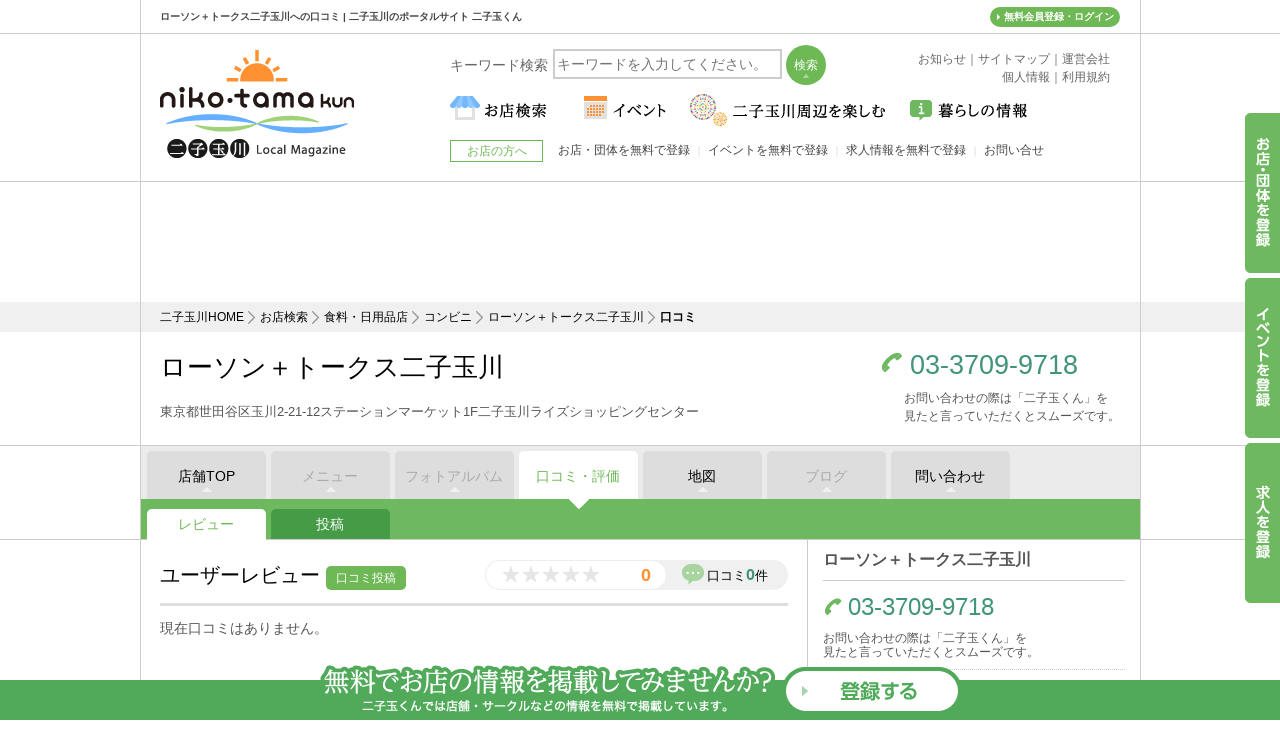

--- FILE ---
content_type: text/html
request_url: https://www.nikotama-kun.jp/shop/lawsontoks_futakotamagawa/review.html
body_size: 8983
content:
<!DOCTYPE html PUBLIC "-//W3C//DTD XHTML 1.0 Transitional//EN" "http://www.w3.org/TR/xhtml1/DTD/xhtml1-transitional.dtd">
<html xmlns="http://www.w3.org/1999/xhtml" lang="ja" xml:lang="ja" xmlns:fb="http://ogp.me/ns/fb#">
<head>
<meta http-equiv="Content-Type" content="text/html; charset=UTF-8">
<title>ローソン＋トークス二子玉川への口コミ | 二子玉川のポータルサイト 二子玉くん</title>
<meta name="Description" content="ローソン＋トークス二子玉川への口コミ。二子玉川のお店と地域の方々を繋ぐ二子玉川ポータルサイト。二子玉川のニュース配信・イベント情報・店舗集客・採用情報に。" />
<meta name="Keywords" content="二子玉川,ランチ,カフェ,グルメ,イベント,二子玉川駅" />
<meta http-equiv="Pragma" content="no-cache" />
<meta http-equiv="Cache-Control" content="no-cache" />
<meta http-equiv="Expires" content="0" />
<meta name="viewport" content="width=device-width, initial-scale=1" />
<meta property="og:image" content="https://www.nikotama-kun.jp/img/ogp.png" />
<meta property="og:type" content="website" />
<meta property="og:site_name" content="二子玉川のエリアガイド「二子玉くん」" />
<meta property="fb:app_id" content="781967251860093" />
<meta http-equiv="Expires" content="86400">
<meta http-equiv="Cache-Control" content="max-age">
<link href="/css/style.css?20250730k1" rel="stylesheet" type="text/css">
<link href="/css/sp.css?20250730k1" rel="stylesheet" type="text/css">
<link href="/css/vender_style.css?date=20150621" rel="stylesheet" type="text/css">
<script type="text/javascript" src="//ajax.googleapis.com/ajax/libs/jquery/1.7.1/jquery.min.js"></script>
<script type="text/javascript" async defer src="https://maps.googleapis.com/maps/api/js?key=AIzaSyDaJVYSHU8ezksU59SqRbFTAW3GeCfxwpA" defer></script>
<script type="text/javascript" src="//maps.google.com/maps/api/js?sensor=true"></script>
<script type="text/javascript" src="/js/shop_map.js"></script>
</head>

<body class="detail_review_page" class="free_page">

<!--container-->
<div id="container">
<div class="h1"><h1>ローソン＋トークス二子玉川への口コミ | 二子玉川のポータルサイト 二子玉くん</h1></div>
<!--header-->
<div id="header_wrap"></div>
<!--/header-->
<div class="no_head_box">
<div class="head_ad">
<div class="head_inner">
<!--<div class="bnr center"><a href="/spot/season/hanabi/"><img src="/spot/season/hanabi/img/hanabi_bnr.jpg"  alt="たまがわ花火大会　特集" class="pc_block" /><img src="/spot/season/hanabi/img/hanabi_bnr_sp.jpg" class="sp_block" /></a></div>-->

<script async src="//pagead2.googlesyndication.com/pagead/js/adsbygoogle.js"></script>
<!-- 二子玉くんヘッダー -->
<ins class="adsbygoogle"
     style="display:block;height:120px"
     data-ad-layout="image-top"
     data-ad-client="ca-pub-2431119421871041"
     data-ad-slot="1418777745" 
     data-ad-format="horizontal"
	 data-full-width-responsive="true"></ins>
<script>
(adsbygoogle = window.adsbygoogle || []).push({});
</script>
</div>
</div>
</div>

<!--
<div class="head_ad bbq_bnr" style="display:none;">
<div>
<a href="https://www.nikotama-kun.jp/shop/kakuyasu/" target="_blank" onclick="ga('send', 'event', 'kakuyasu', 'click', 'kakuyasu_head', {'nonInteraction' : 1});"><img src="/img/bnr_scene_bbq.jpg" alt="BBQ なら カクヤス屋外配達"></a>
</div>
</div>
<div class="bg_ad" style="display:none;">
    <ul class="clearfix">
<li class="bg_ad-l"><a href="https://www.nikotama-kun.jp/shop/kakuyasu/" onclick="ga('send', 'event', 'kakuyasu', 'click', 'kakuyasu_side', {'nonInteraction' : 1});"><img src="/img/kakuyasu_sidebnr.jpg" width="200" height="822" alt=" " /></a></li>

        	
<li class="bg_ad-r"><a href="https://www.nikotama-kun.jp/shop/kakuyasu/" onclick="ga('send', 'event', 'kakuyasu', 'click', 'kakuyasu_side', {'nonInteraction' : 1});"><img src="/img/kakuyasu_sidebnr.jpg" alt="バーベキュー 屋外配達 カクヤス"></a></li>

  </ul>
</div>
-->
<script>
$(function(){
   $("#gmenu > ul > li").hover(function(){
		$(this).toggleClass("hover");
	});   
});
</script>
<style type="text/css">
#bbq_page .head_ad{display:none;}
#fuukei_event_page  .bg_ad,#fuukei_picbbq_page .bg_ad,#fuukei_umehyd_page .bg_ad,#bbq_page .head_ad.bbq_bnr,#bbq_page .bg_ad{display:block !important;}
</style>


<!--pankuzu-->
<div id="pankuzu">
<ol class="clearfix">
<li class="home"><a href="https://www.nikotama-kun.jp/">二子玉川HOME</a></li>
<li><a href="/shop/">お店検索</a></li>
<li><a href="/shop/food.html">食料・日用品店</a></li>
<li><a href="/shop/food-045.html">コンビニ</a></li>
<li><a href="/shop/lawsontoks_futakotamagawa/">ローソン＋トークス二子玉川</a></li>
<li><strong>口コミ</strong></li>
</ol>
</div>
<!--/pankuzu-->

<!--shead-->
<div class="shead">
    <div class="shead_inner clearfix">
        <div class="shead_main">
            <h2 class="shead_ttl">ローソン＋トークス二子玉川</h2>
            <p class="shead_ttl_txt">東京都世田谷区玉川2-21-12ステーションマーケット1F二子玉川ライズショッピングセンター<a href="https://www.nikotama-kun.jp/shop/lawsontoks_futakotamagawa/map.html" style="display:none;">アクセスマップ</a></p>
        </div>
        <div class="shead_side" style="">
            <div class="shead_tel"><a href="tel:03-3709-9718">03-3709-9718</a></div>
            <p class="shead_tel_txt">お問い合わせの際は「二子玉くん」を<br />見たと言っていただくとスムーズです。</p>
        </div>
    </div>
</div>

<!--/shead-->

<!--stab-->
<div class="stab ">
    <ul class="clearfix">
        <li class="stab1"><a href="https://www.nikotama-kun.jp/shop/lawsontoks_futakotamagawa/">店舗TOP</a></li>
        <li class="stab2"><span>メニュー</span></li>
        <li class="stab3"><span>フォトアルバム</span></li>
        <li class="stab4"><a href="https://www.nikotama-kun.jp/shop/lawsontoks_futakotamagawa/review.html">口コミ・評価</a></li>
        <li class="stab5"><a href="https://www.nikotama-kun.jp/shop/lawsontoks_futakotamagawa/map.html">地図</a></li>
        <li class="stab6"><span>ブログ</span></li>
        <li class="stab7"><a href="/shop/lawsontoks_futakotamagawa/contact.html">問い合わせ</a></li>
        <li class="stab8" style="display:none;"><span>採用情報</span></li>
    </ul>
</div>

<!--/stab-->

<div class="stab-s">
<div class="stab-s_inner">
<ul class="clearfix">
<li class="stab-s1 on"><a href="review.html">レビュー</a></li>
<li class="stab-s1"><a href="https://www.nikotama-kun.jp/dbsys/shreview.php?ua=form&shop_code=000450">投稿</a></li>
</ul>
<dl class="clearfix">
<dt><a href="#"><img src="/img/stab-s_icon_fb.gif" alt="" /></a></dt>
<dt><a href="#"><img src="/img/stab-s_icon_tw.gif" alt="" /></a></dt>
<dt><a href="#"><img src="/img/stab-s_icon_g+.gif" alt="" /></a></dt>
<!-- <dd><a href="#">レビューする</a></dd> -->
</dl>
</div>
</div>

<!--body-->
<div id="body">

<!--body_inner-->
<div id="body_inner">

<!--col_area-->
<div id="col_area" class="clearfix">

<!--main-->
<div id="main">

<!--detail_ttl-->
<div class="detail_ttl clearfix">
ユーザーレビュー

<!--review_parts-->
<div class="review_parts clearfix">
<div class="review_point clearfix">
<b>0</b>
<ul class="clearfix">
<li><img src='/img/review_point_off.png' width='18' height='18' alt='' /></li>
<li><img src='/img/review_point_off.png' width='18' height='18' alt='' /></li>
<li><img src='/img/review_point_off.png' width='18' height='18' alt='' /></li>
<li><img src='/img/review_point_off.png' width='18' height='18' alt='' /></li>
<li><img src='/img/review_point_off.png' width='18' height='18' alt='' /></li>

</ul>
</div>
<div class="review_count">
口コミ<b>0</b>件
</div>
</div>
<!--/review_parts-->

<a href="https://www.nikotama-kun.jp/dbsys/shreview.php?ua=form&shop_code=000450" class="review_btn">口コミ投稿</a>
</div>
<!--/detail_ttl-->

<!--detail_review_area-->
<div class="detail_review_area">


<div class='detail_review_box'>現在口コミはありません。</div>

</div>
<!--/detail_review_area-->

<!--page_nav-->
<div class="page_nav">
<table><tr><td>
<ul class="clearfix">

</ul>
</td></tr></table>
</div>
<!--/page_nav-->

</div>
<!--/main-->

            <!--side-->
            <div id="side">
                <!--side_paid_area-->
				<div class="side_info_area">
    <dl class="sinfo_name">
        <dt></dt>
        <dd>
            
            ローソン＋トークス二子玉川
        </dd>
    </dl>
    <dl class="sinfo_tel" style="">
        <dt></dt>
        <dd>
            <a href="tel:03-3709-9718">03-3709-9718</a>
            <p>お問い合わせの際は「二子玉くん」を<br />見たと言っていただくとスムーズです。</p>
        </dd>
    </dl>
    <dl class="sinfo_add" style="">
        <dt></dt>
        <dd>
            世田谷区玉川2-21-12ステーションマーケット1F二子玉川ライズショッピングセンター
            <a href="https://www.nikotama-kun.jp/shop/lawsontoks_futakotamagawa/map.html" style="display:none;">アクセスマップ</a>
		</dd>
	</dl>
	<dl class="sinfo_time" style="">
		<dt>営業時間</dt>
		<dd>［24時間営業］ 0：00～24：00
</dd>
	</dl>
	<dl class="sinfo_cal" style="display:none;">
		<dt>定休日</dt>
		<dd></dd>
	</dl>
	<dl class="sinfo_coupon" style="display:none;">
		<dt><a href="https://www.nikotama-kun.jp/shop/lawsontoks_futakotamagawa/map.html" style="display:none;"></a></dt>
		<dd></dd>
	</dl>
</div>

                <!--/side_info_area-->
                <!--side_map_area-->
				<div class="side_map_area">
    <div id="side_map" style="width:312px;height:450px;margin-left:auto;margin-right:auto;"></div>
</div>
<script type="text/javascript">
$(window).on('load', function()
{
  setTimeout(function()
  {
    InitShopMap('東京都世田谷区玉川2-21-12ステーションマーケット1F','side','ローソン＋トークス二子玉川');
  }, 500);
});
</script>

                <!--/side_map_area-->
            </div>
            <!--/side-->

</div>
<!--/col_area-->

</div>
<!--body_inner-->

<div class="stab end">
    <ul class="clearfix">
        <li class="stab1"><a href="https://www.nikotama-kun.jp/shop/lawsontoks_futakotamagawa/">店舗TOP</a></li>
        <li class="stab2"><span>メニュー</span></li>
        <li class="stab3"><span>フォトアルバム</span></li>
        <li class="stab4"><a href="https://www.nikotama-kun.jp/shop/lawsontoks_futakotamagawa/review.html">口コミ・評価</a></li>
        <li class="stab5"><a href="https://www.nikotama-kun.jp/shop/lawsontoks_futakotamagawa/map.html">地図</a></li>
        <li class="stab6"><span>ブログ</span></li>
        <li class="stab7"><a href="/shop/lawsontoks_futakotamagawa/contact.html">問い合わせ</a></li>
        <li class="stab8" style="display:none;"><span>採用情報</span></li>
    </ul>
</div>


</div>
<!--/body-->


<script type="text/javascript" src="/js/shared_vender.js" sync ></script>
<script type="text/javascript" src="/js/script.js?20250730k1" sync ></script>
<script src="//pagead2.googlesyndication.com/pagead/js/adsbygoogle.js" async></script>
<script>
  (function(i,s,o,g,r,a,m){i['GoogleAnalyticsObject']=r;i[r]=i[r]||function(){
  (i[r].q=i[r].q||[]).push(arguments)},i[r].l=1*new Date();a=s.createElement(o),
  m=s.getElementsByTagName(o)[0];a.async=1;a.src=g;m.parentNode.insertBefore(a,m)
  })(window,document,'script','//www.google-analytics.com/analytics.js','ga');

  ga('create', 'UA-33768522-34', 'auto');
  ga('require', 'displayfeatures');
  ga('send', 'pageview');
</script>
<!-- Google tag (gtag.js) -->
<script async src="https://www.googletagmanager.com/gtag/js?id=G-V1ECN6TG94"></script>
<script>
  window.dataLayer = window.dataLayer || [];
  function gtag(){dataLayer.push(arguments);}
  gtag('js', new Date());

  gtag('config', 'G-V1ECN6TG94');
</script>
<!-- Google tag (gtag.js) -->
<script async src="https://www.googletagmanager.com/gtag/js?id=G-580EB96MBS"></script>
<script>
  window.dataLayer = window.dataLayer || [];
  function gtag(){dataLayer.push(arguments);}
  gtag('js', new Date());

  gtag('config', 'G-580EB96MBS');
</script>
<div class="switch">
	<script type="text/javascript" src="/js/cookie.js" sync ></script>
	<script type="text/javascript" src="/js/switch_dummy.js" sync ></script>
</div>

<!--footer-->
<div id="footer">
<div class="footer_inner clearfix">
<ul class="footer_list clearfix">
<li><a href="https://www.nikotama-kun.jp/">二子玉川</a></li>

			<li class="">
            	<a href="https://www.nikotama-kun.jp/shop/goulmet.html">グルメ</a>
                <ul>
                	
                    <li><a href="https://www.nikotama-kun.jp/shop/goulmet-001.html">二子玉川 和食</a></li>
                    <li><a href="https://www.nikotama-kun.jp/shop/goulmet-002.html">二子玉川 中華</a></li>
                    <li><a href="https://www.nikotama-kun.jp/shop/goulmet-003.html">二子玉川 洋食</a></li>
                    <li><a href="https://www.nikotama-kun.jp/shop/goulmet-004.html">二子玉川 イタリアン</a></li>
                    <li><a href="https://www.nikotama-kun.jp/shop/goulmet-005.html">二子玉川 フレンチ</a></li>
                    <li><a href="https://www.nikotama-kun.jp/shop/goulmet-008.html">二子玉川 ファミレス</a></li>

                </ul>
			</li>
			<li class="none_ar">
            	<a href="https://www.nikotama-kun.jp/shop/goulmet.html">&nbsp;</a>
                <ul>
                	
                    <li><a href="https://www.nikotama-kun.jp/shop/goulmet-009.html">二子玉川 ファストフード</a></li>
                    <li><a href="https://www.nikotama-kun.jp/shop/goulmet-012.html">二子玉川 カフェ</a></li>
                    <li><a href="https://www.nikotama-kun.jp/shop/goulmet-016.html">二子玉川 寿司</a></li>
                    <li><a href="https://www.nikotama-kun.jp/shop/goulmet-020.html">二子玉川 ラーメン</a></li>
                    <li><a href="https://www.nikotama-kun.jp/shop/goulmet-021.html">二子玉川 焼き肉</a></li>

                </ul>
			</li>
			<li class="">
            	<a href="https://www.nikotama-kun.jp/shop/beauty.html">美容・健康</a>
                <ul>
                	
                    <li><a href="https://www.nikotama-kun.jp/shop/beauty-033.html">二子玉川 ヘアサロン</a></li>
                    <li><a href="https://www.nikotama-kun.jp/shop/beauty-034.html">二子玉川 マッサージサロン</a></li>
                    <li><a href="https://www.nikotama-kun.jp/shop/beauty-035.html">二子玉川 エステサロン</a></li>
                    <li><a href="https://www.nikotama-kun.jp/shop/beauty-036.html">二子玉川 ネイルサロン</a></li>
                    <li><a href="https://www.nikotama-kun.jp/shop/beauty-038.html">二子玉川 フィットネス</a></li>

                </ul>
			</li>
			<li class="">
            	<a href="https://www.nikotama-kun.jp/shop/hospital.html">病院・医療サービス</a>
                <ul>
                	
                    <li><a href="https://www.nikotama-kun.jp/shop/hospital-057.html">二子玉川 歯科</a></li>
                    <li><a href="https://www.nikotama-kun.jp/shop/hospital-061.html">二子玉川 内科</a></li>
                    <li><a href="https://www.nikotama-kun.jp/shop/hospital-062.html">二子玉川 皮膚科</a></li>
                    <li><a href="https://www.nikotama-kun.jp/shop/hospital-063.html">二子玉川 眼科</a></li>
                    <li><a href="https://www.nikotama-kun.jp/shop/hospital-065.html">二子玉川 小児科</a></li>

                </ul>
			</li>
			<li class="">
            	<a href="https://www.nikotama-kun.jp/shop/lesson.html">おけいこ</a>
                <ul>
                	
                    <li><a href="https://www.nikotama-kun.jp/shop/lesson-122.html">二子玉川 英会話</a></li>
                    <li><a href="https://www.nikotama-kun.jp/shop/lesson-123.html">二子玉川 音楽 ダンス</a></li>
                    <li><a href="https://www.nikotama-kun.jp/shop/lesson-124.html">二子玉川 幼児向け</a></li>
                    <li><a href="https://www.nikotama-kun.jp/shop/lesson-125.html">二子玉川 自動車教習</a></li>
                    <li><a href="https://www.nikotama-kun.jp/shop/lesson-127.html">二子玉川 美容・資格</a></li>

                </ul>
			</li>
			<li class="">
            	<a href="https://www.nikotama-kun.jp/shop/sports.html">スポーツ</a>
                <ul>
                	
                    <li><a href="https://www.nikotama-kun.jp/shop/sports-130.html">二子玉川 ゴルフ</a></li>
                    <li><a href="https://www.nikotama-kun.jp/shop/sports-131.html">二子玉川 水泳・プール</a></li>
                    <li><a href="https://www.nikotama-kun.jp/shop/sports-133.html">二子玉川 テニス</a></li>
                    <li><a href="https://www.nikotama-kun.jp/shop/sports-136.html">二子玉川 野球</a></li>

                </ul>
			</li>

<li class="">
  <a href="https://www.nikotama-kun.jp/shop/other.html">その他</a>
    <ul>
        <li><a href="https://www.nikotama-kun.jp/shop/other-227.html">二子玉川 シェアオフィス</a></li>
        <li><a href="https://tamagawa-totalcare.com/" target="_blank">民間救急車</a></li>
        <li><a href="https://yoga.central-eye.co.jp/" target="_blank">コールセンター代行 電話代行サービス</a></li>
    </ul>
</li>
</ul>
<ul class="footer_list clearfix">
<li><a href="/spot/season/hanabi/">二子玉川 花火</a></li>
<li><a href="/news/">お知らせ</a></li>
<li><a href="/sitemap.html">サイトマップ</a></li>
<li><a href="/about_us.html">運営会社</a></li>
<li><a href="/policy.html">個人情報</a></li>
<li><a href="/rule.html">利用規約</a></li>
</ul>
<div id="site_credit">Produced by <a href="http://www.delight.ne.jp/" target="_blank">delight.ne.jp</a></div>
</div>
</div>
<!--/footer-->

<div class="cv_tab">
	<ul class="clearfix">
    	<li class="cv_tab1"><a href="/entry/"><img src="/img/cv_tab1.png" alt="お店・団体を登録" /></a></li>
    	<li class="cv_tab2"><a href="/event_recruit/"><img src="/img/cv_tab2.png" alt="イベントを登録" /></a></li>
    	<li class="cv_tab3"><a href="/job_recruit/"><img src="/img/cv_tab3.png" alt="求人を登録" /></a></li>
    </ul>
</div>

<!--<div class="end_bnr">
	<ul class="clearfix">
    	<li class="end_bnr_txt">
        	<p><img src="/img/end_bnr_txt.png?date=20141227" alt="無料でお店の情報を掲載してみませんか?" /></p>
        	<p>二子玉くんでは店舗・サークルなどの情報を無料で掲載しています。</p>
        </li>
    	<li class="end_bnr_btn"><a href="/entry/"><img src="/img/end_bnr_btn.png?date=20141227" alt="登録する" /></a></li>
    </ul>
</div>-->

<div class="end_bnr">
	<div class="end_bnr_inner">
    	<a href="/entry/"><img src="/img/end_bnr.png" alt="無料でお店の情報を掲載してみませんか?" /></a>
    </div>
</div>
<!--<div class="tab_bnr">
    	<a href="https://www.nikotama-kun.jp/spot/season/hanabi/"><img src="/img/hanabi_bnr.png" width="220" height="260" alt=" " /></a>

</div>-->

<div id="header">
  <!--header_inner-->
  <div class="header_inner clearfix">
    <div id="logo"><a href="https://www.nikotama-kun.jp/"><img src="/img/logo.gif" width="194" height="108" alt="二子玉くん" /></a></div>
    <div class="search_bar">
      <p>キーワード検索</p>
      <form action="//www.nikotama-kun.jp/search/index.html" name="search_form" id="search_form" method="get">
        <input type="text" name="q" value="" id="search_keyword" class="search_bar_txt" placeholder="キーワードを入力してください。">
        <input type="submit" value="検索" class="search_bar_btn" onclick="location.href='//www.nikotama-kun.jp/search/?q=' + document.search_form.q.value;return false;" />
      </form>
      <div id="searchcontrol" style="display:none;">&nbsp;</div>
    </div>
    <div class="sitemap"><a href="/news/">お知らせ</a><span>｜</span><a href="/sitemap.html">サイトマップ</a><span>｜</span><a href="/about_us.html">運営会社</a><br />
      <a href="/policy.html">個人情報</a><span>｜</span><a href="/rule.html">利用規約</a></div>
    <!--gmenu-->
    <div id="gmenu_wrap">
      <div id="gmenu">
        <div class="sp_menu_btn"><a>メニュー</a></div>
        <ul class="clearfix">
          <li class="nav01"><span class="sp_icon_wrap"></span><a href="/shop/"><img src="/img/nav01.gif" alt="お店検索" /><span class="txt-sp">お店検索</span></a>
            <ul class="subnav clearfix">
              <li><a href="/shop/goulmet.html">グルメ</a>
              	<ul class="subCategory_nav">
                	
<li><a href="https://www.nikotama-kun.jp/shop/goulmet-001.html">和食</a></li>
<li><a href="https://www.nikotama-kun.jp/shop/goulmet-002.html">中華</a></li>
<li><a href="https://www.nikotama-kun.jp/shop/goulmet-003.html">洋食</a></li>
<li><a href="https://www.nikotama-kun.jp/shop/goulmet-004.html">イタリアン</a></li>
<li><a href="https://www.nikotama-kun.jp/shop/goulmet-005.html">フレンチ</a></li>
<li><a href="https://www.nikotama-kun.jp/shop/goulmet-006.html">アジアン</a></li>
<li><a href="https://www.nikotama-kun.jp/shop/goulmet-007.html">定食屋</a></li>
<li><a href="https://www.nikotama-kun.jp/shop/goulmet-008.html">ファミレス</a></li>
<li><a href="https://www.nikotama-kun.jp/shop/goulmet-009.html">ファストフード</a></li>
<li><a href="https://www.nikotama-kun.jp/shop/goulmet-010.html">無国籍</a></li>
<li><a href="https://www.nikotama-kun.jp/shop/goulmet-011.html">各国料理</a></li>
<li><a href="https://www.nikotama-kun.jp/shop/goulmet-012.html">カフェ</a></li>
<li><a href="https://www.nikotama-kun.jp/shop/goulmet-013.html">ケーキ甘味</a></li>
<li><a href="https://www.nikotama-kun.jp/shop/goulmet-014.html">喫茶店</a></li>
<li><a href="https://www.nikotama-kun.jp/shop/goulmet-016.html">寿司</a></li>
<li><a href="https://www.nikotama-kun.jp/shop/goulmet-017.html">うどん・そば</a></li>
<li><a href="https://www.nikotama-kun.jp/shop/goulmet-018.html">お好みもんじゃ</a></li>
<li><a href="https://www.nikotama-kun.jp/shop/goulmet-019.html">うなぎ</a></li>
<li><a href="https://www.nikotama-kun.jp/shop/goulmet-020.html">ラーメン</a></li>
<li><a href="https://www.nikotama-kun.jp/shop/goulmet-021.html">焼き肉</a></li>
<li><a href="https://www.nikotama-kun.jp/shop/goulmet-022.html">とんかつ串揚</a></li>
<li><a href="https://www.nikotama-kun.jp/shop/goulmet-023.html">天ぷら</a></li>
<li><a href="https://www.nikotama-kun.jp/shop/goulmet-024.html">カレー</a></li>
<li><a href="https://www.nikotama-kun.jp/shop/goulmet-025.html">ピザ・パスタ</a></li>
<li><a href="https://www.nikotama-kun.jp/shop/goulmet-026.html">鉄板焼き</a></li>
<li><a href="https://www.nikotama-kun.jp/shop/goulmet-027.html">オイスター</a></li>
<li><a href="https://www.nikotama-kun.jp/shop/goulmet-028.html">居酒屋</a></li>
<li><a href="https://www.nikotama-kun.jp/shop/goulmet-029.html">ダイニング</a></li>
<li><a href="https://www.nikotama-kun.jp/shop/goulmet-030.html">焼き鳥</a></li>
<li><a href="https://www.nikotama-kun.jp/shop/goulmet-031.html">BAR</a></li>
<li><a href="https://www.nikotama-kun.jp/shop/goulmet-032.html">スナックパブ</a></li>

                </ul>
              </li>
              <li><a href="/shop/hospital.html">病院・医療サービス</a>
              	<ul class="subCategory_nav">
                	
<li><a href="https://www.nikotama-kun.jp/shop/hospital-057.html">歯科</a></li>
<li><a href="https://www.nikotama-kun.jp/shop/hospital-058.html">矯正歯科</a></li>
<li><a href="https://www.nikotama-kun.jp/shop/hospital-059.html">小児歯科</a></li>
<li><a href="https://www.nikotama-kun.jp/shop/hospital-060.html">歯科口腔外科</a></li>
<li><a href="https://www.nikotama-kun.jp/shop/hospital-061.html">内科</a></li>
<li><a href="https://www.nikotama-kun.jp/shop/hospital-062.html">皮膚科</a></li>
<li><a href="https://www.nikotama-kun.jp/shop/hospital-063.html">眼科</a></li>
<li><a href="https://www.nikotama-kun.jp/shop/hospital-064.html">医院・診療所</a></li>
<li><a href="https://www.nikotama-kun.jp/shop/hospital-065.html">小児科</a></li>
<li><a href="https://www.nikotama-kun.jp/shop/hospital-066.html">神経科</a></li>
<li><a href="https://www.nikotama-kun.jp/shop/hospital-067.html">産婦人科</a></li>
<li><a href="https://www.nikotama-kun.jp/shop/hospital-068.html">整形外科</a></li>
<li><a href="https://www.nikotama-kun.jp/shop/hospital-069.html">精神科</a></li>
<li><a href="https://www.nikotama-kun.jp/shop/hospital-070.html">消化器科</a></li>
<li><a href="https://www.nikotama-kun.jp/shop/hospital-071.html">心療内科</a></li>
<li><a href="https://www.nikotama-kun.jp/shop/hospital-072.html">泌尿器科</a></li>
<li><a href="https://www.nikotama-kun.jp/shop/hospital-073.html">耳鼻咽喉科</a></li>
<li><a href="https://www.nikotama-kun.jp/shop/hospital-074.html">外科</a></li>
<li><a href="https://www.nikotama-kun.jp/shop/hospital-075.html">胃腸科</a></li>
<li><a href="https://www.nikotama-kun.jp/shop/hospital-076.html">美容外科</a></li>
<li><a href="https://www.nikotama-kun.jp/shop/hospital-077.html">リハビリテーション科</a></li>
<li><a href="https://www.nikotama-kun.jp/shop/hospital-078.html">総合病院</a></li>
<li><a href="https://www.nikotama-kun.jp/shop/hospital-079.html">産科</a></li>
<li><a href="https://www.nikotama-kun.jp/shop/hospital-083.html">乳腺科</a></li>
<li><a href="https://www.nikotama-kun.jp/shop/hospital-085.html">直腸肛門科</a></li>
<li><a href="https://www.nikotama-kun.jp/shop/hospital-087.html">透析センター</a></li>
<li><a href="https://www.nikotama-kun.jp/shop/hospital-088.html">夜間休日診療</a></li>
<li><a href="https://www.nikotama-kun.jp/shop/hospital-228.html">民間救急車</a></li>
<li><a href="https://www.nikotama-kun.jp/shop/hospital-229.html">介護タクシー</a></li>

                </ul>
              </li>
              <li><a href="/shop/beauty.html">美容・健康</a>
              	<ul class="subCategory_nav">
                	
<li><a href="https://www.nikotama-kun.jp/shop/beauty-033.html">ヘアサロン</a></li>
<li><a href="https://www.nikotama-kun.jp/shop/beauty-034.html">マッサージサロン</a></li>
<li><a href="https://www.nikotama-kun.jp/shop/beauty-035.html">エステサロン</a></li>
<li><a href="https://www.nikotama-kun.jp/shop/beauty-036.html">ネイルサロン</a></li>
<li><a href="https://www.nikotama-kun.jp/shop/beauty-037.html">美容医療</a></li>
<li><a href="https://www.nikotama-kun.jp/shop/beauty-222.html">まつげサロン</a></li>
<li><a href="https://www.nikotama-kun.jp/shop/beauty-038.html">フィットネス</a></li>

                </ul>
              </li>
              
              <li><a href="/shop/sports.html">スポーツ</a>
              	<ul class="subCategory_nav">
                	
<li><a href="https://www.nikotama-kun.jp/shop/sports-130.html">ゴルフ</a></li>
<li><a href="https://www.nikotama-kun.jp/shop/sports-131.html">水泳・プール</a></li>
<li><a href="https://www.nikotama-kun.jp/shop/sports-132.html">サイクリング・ジョギング</a></li>
<li><a href="https://www.nikotama-kun.jp/shop/sports-133.html">テニス</a></li>
<li><a href="https://www.nikotama-kun.jp/shop/sports-134.html">フィットネス</a></li>
<li><a href="https://www.nikotama-kun.jp/shop/sports-135.html">ストリートスポーツ</a></li>
<li><a href="https://www.nikotama-kun.jp/shop/sports-136.html">野球</a></li>
<li><a href="https://www.nikotama-kun.jp/shop/sports-137.html">格闘技</a></li>
<li><a href="https://www.nikotama-kun.jp/shop/sports-138.html">弓道・アーチェリー・射撃</a></li>
<li><a href="https://www.nikotama-kun.jp/shop/sports-139.html">陸上競技場</a></li>
<li><a href="https://www.nikotama-kun.jp/shop/sports-140.html">室内競技・体育館</a></li>
<li><a href="https://www.nikotama-kun.jp/shop/sports-142.html">サッカーなど屋外競技場</a></li>
<li><a href="https://www.nikotama-kun.jp/shop/sports-226.html">クライミングジム</a></li>

                </ul>
              </li>
              <li><a href="/shop/food.html">食料・日用品店</a>
              	<ul class="subCategory_nav">
                	
<li><a href="https://www.nikotama-kun.jp/shop/food-039.html">スーパーマーケット</a></li>
<li><a href="https://www.nikotama-kun.jp/shop/food-040.html">八百屋・魚屋・肉屋</a></li>
<li><a href="https://www.nikotama-kun.jp/shop/food-041.html">米屋・酒屋</a></li>
<li><a href="https://www.nikotama-kun.jp/shop/food-042.html">パン屋・ケーキ屋</a></li>
<li><a href="https://www.nikotama-kun.jp/shop/food-043.html">その他・食料品店</a></li>
<li><a href="https://www.nikotama-kun.jp/shop/food-044.html">お弁当・総菜</a></li>
<li><a href="https://www.nikotama-kun.jp/shop/food-045.html">コンビニ</a></li>
<li><a href="https://www.nikotama-kun.jp/shop/food-046.html">ドラッグストア・薬局</a></li>
<li><a href="https://www.nikotama-kun.jp/shop/food-047.html">100円ショップ</a></li>

                </ul>
              </li>
              <li><a href="/shop/store.html">小売店</a>
              	<ul class="subCategory_nav">
                	
<li><a href="https://www.nikotama-kun.jp/shop/store-048.html">アパレル</a></li>
<li><a href="https://www.nikotama-kun.jp/shop/store-049.html">インテリア雑貨</a></li>
<li><a href="https://www.nikotama-kun.jp/shop/store-051.html">お花屋</a></li>
<li><a href="https://www.nikotama-kun.jp/shop/store-052.html">携帯ショップ</a></li>
<li><a href="https://www.nikotama-kun.jp/shop/store-056.html">自動車・バイク関連</a></li>
<li><a href="https://www.nikotama-kun.jp/shop/store-214.html">ジュエリー</a></li>

                </ul>
              </li>
              
              <li><a href="/shop/childcare.html">子育て</a>
              	<ul class="subCategory_nav">
                	
<li><a href="https://www.nikotama-kun.jp/shop/childcare-089.html">保育園</a></li>
<li><a href="https://www.nikotama-kun.jp/shop/childcare-090.html">幼稚園</a></li>
<li><a href="https://www.nikotama-kun.jp/shop/childcare-091.html">託児所・一時預かり</a></li>
<li><a href="https://www.nikotama-kun.jp/shop/childcare-093.html">幼児教育</a></li>
<li><a href="https://www.nikotama-kun.jp/shop/childcare-095.html">子育てサークル</a></li>
<li><a href="https://www.nikotama-kun.jp/shop/childcare-097.html">その他子育て</a></li>

                </ul>
              </li>
              <li><a href="/shop/school.html">学校 教育機関</a>
              	<ul class="subCategory_nav">
                	
<li><a href="https://www.nikotama-kun.jp/shop/school-098.html">小学校</a></li>
<li><a href="https://www.nikotama-kun.jp/shop/school-099.html">中学校</a></li>
<li><a href="https://www.nikotama-kun.jp/shop/school-100.html">高等学校</a></li>
<li><a href="https://www.nikotama-kun.jp/shop/school-101.html">大学・大学院</a></li>
<li><a href="https://www.nikotama-kun.jp/shop/school-102.html">専門学校</a></li>

                </ul>
              </li>
              <li><a href="/shop/cram_school.html">学習塾</a>
              	<ul class="subCategory_nav">
                	
<li><a href="https://www.nikotama-kun.jp/shop/cram_school-110.html">集団指導</a></li>
<li><a href="https://www.nikotama-kun.jp/shop/cram_school-111.html">個別指導</a></li>
<li><a href="https://www.nikotama-kun.jp/shop/cram_school-116.html">幼稚園・小学校受験</a></li>
<li><a href="https://www.nikotama-kun.jp/shop/cram_school-117.html">中学受験</a></li>
<li><a href="https://www.nikotama-kun.jp/shop/cram_school-118.html">高校受験</a></li>
<li><a href="https://www.nikotama-kun.jp/shop/cram_school-119.html">大学受験</a></li>

                </ul>
              </li>
              
              <li><a href="/shop/lesson.html">おけいこ</a>
              	<ul class="subCategory_nav">
                	
<li><a href="https://www.nikotama-kun.jp/shop/lesson-217.html">総合</a></li>
<li><a href="https://www.nikotama-kun.jp/shop/lesson-121.html">料理</a></li>
<li><a href="https://www.nikotama-kun.jp/shop/lesson-122.html">英会話</a></li>
<li><a href="https://www.nikotama-kun.jp/shop/lesson-123.html">音楽 ダンス</a></li>
<li><a href="https://www.nikotama-kun.jp/shop/lesson-124.html">幼児向け</a></li>
<li><a href="https://www.nikotama-kun.jp/shop/lesson-125.html">自動車教習</a></li>
<li><a href="https://www.nikotama-kun.jp/shop/lesson-126.html">パソコン・IT</a></li>
<li><a href="https://www.nikotama-kun.jp/shop/lesson-127.html">美容・資格</a></li>
<li><a href="https://www.nikotama-kun.jp/shop/lesson-128.html">スポーツ</a></li>
<li><a href="https://www.nikotama-kun.jp/shop/lesson-129.html">武道</a></li>

                </ul>
              </li>
              <li><a href="/shop/public_service.html">行政サービス</a>
              	<ul class="subCategory_nav">
                	
<li><a href="https://www.nikotama-kun.jp/shop/public_service-144.html">区役所・出張所</a></li>
<li><a href="https://www.nikotama-kun.jp/shop/public_service-149.html">銀行・ATM</a></li>
<li><a href="https://www.nikotama-kun.jp/shop/public_service-150.html">郵便局・ポスト</a></li>
<li><a href="https://www.nikotama-kun.jp/shop/public_service-151.html">コンビニATM</a></li>
<li><a href="https://www.nikotama-kun.jp/shop/public_service-152.html">図書館</a></li>
<li><a href="https://www.nikotama-kun.jp/shop/public_service-153.html">税務署</a></li>

                </ul>
              </li>
              <li> </li>
            </ul>
          </li>
          <li class="nav02"><a href="/event/"><img src="/img/nav02.gif" alt="イベント" /><span class="txt-sp">イベント</span></a></li>
          <li class="nav03"><span class="sp_icon_wrap"></span><a href="/spot/"><img src="/img/nav07.gif" height="32" alt="周辺を楽しむ" /><span class="txt-sp">二子玉川周辺を楽しむ</span></a>
            <ul class="subnav clearfix">
              <li><a href="/spot/institution/park/">施設を探す</a>
              	<ul class="subCategory_nav">
                	<li><a href="/spot/institution/park/">大きな公園</a></li>
                	<li><a href="/spot/institution/localpark/">地域の公園</a></li>
                	<li><a href="/spot/institution/temple/">大きな寺社</a></li>
                	<li><a href="/spot/institution/temple/localtemple.html">地域の寺社</a></li>
                	<li><a href="/spot/institution/walkvege/">散策路・植生園</a></li>
                    <li><a href="/spot/institution/museum/">文化・美術館</a></li>
                    <li><a href="/spot/institution/list/">施設一覧</a></li>
                </ul>
              </li>
              <li><a href="/spot/feeling/nonbiri/">気分で楽しむ</a>
              	<ul class="subCategory_nav">
                	<li><a href="/spot/feeling/nonbiri/">のんびり一日</a></li>
                	<li><a href="/spot/feeling/family/">家族で楽しむ</a></li>
                	<li><a href="/spot/feeling/panorama/">眺望・景勝地</a></li>
                	<li><a href="/spot/feeling/vegebird/">植生・野鳥</a></li>
                	<li><a href="/spot/feeling/sports/">スポーツ</a></li>
                    <li><a href="/spot/feeling/picbbq/">ピクニック</a></li>
                    <li><a href="/spot/feeling/bbq/">バーベキュー</a></li>
                    <li><a href="/spot/feeling/freemarket/">フリーマーケット</a></li>
                </ul>
              </li>
              <li><a href="/spot/season/event/">季節を楽しむ</a>
              	<ul class="subCategory_nav">
                	<li><a href="/spot/season/event/">行事・祭事</a></li>
			        <li><a href="/spot/season/umehyd/">季節の花</a></li>
			        <li><a href="/spot/season/newyear/2015/">お正月</a></li>
			        <li><a href="/spot/season/ageceremony/2016/">成人式</a></li>
			        <li><a href="/spot/season/setsubun/2016/">節分</a></li>
			        <li><a href="/spot/season/valentine/2016/">バレンタイン</a></li>
                    <li><a href="/spot/season/hinafes/2016/">ひな祭り</a></li>
			        <li><a href="/spot/season/cherry/">お花見</a></li>
			        <li><a href="/spot/season/cool/">冷涼</a></li>
                    <li><a href="/spot/season/goldenweek/2016/">ゴールデンウィーク</a></li>
                    <li><a href="/spot/season/mothersday/2016/">母の日</a></li>
			        <li><a href="/spot/season/event/summer.html">夏祭り</a></li>
			        <li><a href="/spot/season/hanabi/">花火</a></li>
			        <li><a href="/spot/season/momizi/">紅葉</a></li>
			        <li><a href="/spot/season/event/autumn.html">秋祭り</a></li>
			        <!-- <li><a href="/spot/season/halloween/">ハロウィン</a></li> -->
			        <li><a href="/spot/season/xmas/2015/" target="_blank">クリスマス</a></li>
                </ul>
              </li>
              <li><a href="/fuukei_map.htm">地図から探す</a>
              	<ul class="subCategory_nav">
                	<li><a href="http://www.nikotama-kun.jp/spot/map/">一覧</a></li>
                	<li><a href="/spot/map/local/futakotamagawa.html">二子玉川エリア</a></li>
                	<li><a href="/spot/map/local/okamotokitamiarea.html">鎌田・岡本方面</a></li>
                	<li><a href="/spot/map/local/noge.html">野毛・等々力方面</a></li>
                	<li><a href="/spot/map/local/youga.html">用賀方面</a></li>
                </ul>
              </li>
              <li><a href="/spot/course/">お散歩コース</a>
              	<ul class="subCategory_nav">
                	<li><a href="/spot/course/01.html">自然／芸術三昧</a></li>
                	<li><a href="/spot/course/02.html">にこたま周遊</a></li>
                	<li><a href="/spot/course/03.html">にこたま−田園調布</a></li>
                	<li><a href="/spot/course/04.html">にこたま−自由が丘</a></li>
                	<li><a href="/spot/course/05.html">にこたま−美術館</a></li>
                    <li><a href="/spot/course/06.html">多摩川上流へ</a></li>
                </ul>
              </li>
              <li class="spNav_line_w"><a href="/spot/photo/">フォト<br class="pc_hide" />ギャラリー</a>
              	<ul class="subCategory_nav">
                	<li><a href="/spot/photo/sakura.html">桜</a></li>
                	<li><a href="/spot/photo/tamagawa.html">多摩川</a></li>
                	<li><a href="/spot/photo/machi.html">街・人</a></li>
                	<li><a href="/spot/photo/fujisan.html">富士山</a></li>
                	<li><a href="/spot/photo/syokubutu.html">植物</a></li>
                    <li><a href="/spot/photo/pet.html">ペット</a></li>
                    <li><a href="/spot/photo/yatyou.html">野鳥</a></li>
                	<li><a href="/spot/photo/sansakuro.html">散策景色</a></li>
                	<li><a href="/spot/photo/hanabi.html">花火</a></li>
                	<li><a href="/spot/photo/bbq.html">バーベキュー</a></li>
                    <li><a href="/spot/photo/sonota.html">その他</a></li>
                </ul>
                <ul class="subCategory_nav">
                	<li><a href="/spot/photo/janualy.html">1月</a></li>
                	<li><a href="/spot/photo/february.html">2月</a></li>
                	<li><a href="/spot/photo/march.html">3月</a></li>
                	<li><a href="/spot/photo/april.html">4月</a></li>
                	<li><a href="/spot/photo/may.html">5月</a></li>
                	<li><a href="/spot/photo/june.html">6月</a></li>
                	<li><a href="/spot/photo/july.html">7月</a></li>
                	<li><a href="/spot/photo/august.html">8月</a></li>
                	<li><a href="/spot/photo/september.html">9月</a></li>
                	<li><a href="/spot/photo/october.html">10月</a></li>
                	<li><a href="/spot/photo/november.html">11月</a></li>
                	<li><a href="/spot/photo/december.html">12月</a></li>
                </ul>
              </li>
            </ul>
          </li>
          <li class="nav04"><span class="sp_icon_wrap"></span><a href="/life/"><img src="/img/nav03.gif" alt="暮らしの情報" /><span class="txt-sp">暮らし<br />の情報</span></a>
            <ul class="subnav clearfix">
              <li><a href="/life/#train">電車時刻表</a></li>
              <li><a href="/life/bus_index.html">バス時刻表</a></li>
              <li class="spNav_line_w"><a href="/life/#gomi">ゴミ収集・<br class="pc_hide" />リサイクル</a></li>
            </ul>
          </li>
          <!--
<li class="nav04"><a href="#"><img src="/img/nav04.gif" alt="求人" /></a></li>
<li class="nav05"><a href="#"><img src="/img/nav05.gif" alt="不動産" /></a></li>
<li class="nav06 end"><a href="#"><img src="/img/nav06.gif" alt="ブログ" /></a></li>
-->
        </ul>
      </div>
    </div>
    <!--/gmenu-->
    <!--smenu-->
    <div id="smenu">
      <p>お店の方へ</p>
      <ul class="clearfix">
        <li class="nav01"><a href="/entry/">お店・団体を無料で登録</a></li>
        <li class="nav02"><a href="/event_recruit/">イベントを無料で登録</a></li>
        <li class="nav03"><a href="/job_recruit/">求人情報を無料で登録</a></li>
        <!--<li class="nav04"><a href="/ad_recruit/">広告出稿</a></li>-->
        <li class="nav05 end"><a href="/contact/">お問い合せ</a></li>
      </ul>
    </div>
    <!--/smenu-->
    <!--sign_in-->
    <!--
<div id="sign_in">
サインイン
<a id="sign_in_btn" href="#">ログインする</a>
</div>
-->
    <!--_/sign_in-->
  </div>
  <!--/header_inner-->
</div>

<style type="text/css">
.tab_bnr{position: absolute;top: 300px;left: 0;z-index: 100;display: table;table-layout: fixed;}
</style>
<script type="text/javascript">
<!--
var ID="nikotama";
var CD="yfIPdVkWqO";
// -->
</script>
<script type="text/javascript" src="//www.delight.ne.jp/webanalizer/in.js?cd=yfIPdVkWqO&id=nikotama" sync ></script>


</div>
<!--/container-->
<script type="text/javascript">
$(function(){
    $('.stab4').addClass('on');
});
</script>
</body>
</html>


--- FILE ---
content_type: text/html;charset=UTF-8
request_url: https://www.nikotama-kun.jp/dbsys/ssi_login_status.php
body_size: 256
content:
<div id="login_status_area" class="off">
	<div id="login_status_off_regist_login_link">
		<ul>
			<li><a href="https://www.nikotama-kun.jp/member/login.html">無料会員登録・ログイン</a></li>
		</ul>
	</div>
</div>

--- FILE ---
content_type: text/html; charset=utf-8
request_url: https://www.google.com/recaptcha/api2/aframe
body_size: 267
content:
<!DOCTYPE HTML><html><head><meta http-equiv="content-type" content="text/html; charset=UTF-8"></head><body><script nonce="Kee0KYAM8Lf3y58uoCRMbw">/** Anti-fraud and anti-abuse applications only. See google.com/recaptcha */ try{var clients={'sodar':'https://pagead2.googlesyndication.com/pagead/sodar?'};window.addEventListener("message",function(a){try{if(a.source===window.parent){var b=JSON.parse(a.data);var c=clients[b['id']];if(c){var d=document.createElement('img');d.src=c+b['params']+'&rc='+(localStorage.getItem("rc::a")?sessionStorage.getItem("rc::b"):"");window.document.body.appendChild(d);sessionStorage.setItem("rc::e",parseInt(sessionStorage.getItem("rc::e")||0)+1);localStorage.setItem("rc::h",'1761993029607');}}}catch(b){}});window.parent.postMessage("_grecaptcha_ready", "*");}catch(b){}</script></body></html>

--- FILE ---
content_type: text/css
request_url: https://www.nikotama-kun.jp/css/style.css?20250730k1
body_size: 30822
content:
@charset "UTF-8";html, body, div, span, applet, object, iframe, h1, h2, h3, h4, h5, h6, p, blockquote, pre, a, abbr, acronym, address, cite, code, del, dfn, em, img, ins, kbd, q, s, samp, small, strike, strong, tt, var, b, u, i, center, dl, dt, dd, ol, ul, li, fieldset, form, label, legend, table, caption, tbody, tfoot, thead, tr, th, td {
    margin: 0;
    padding: 0;
    border: 0;
    outline: 0;
    font-size: 100%;
    vertical-align: baseline;
    background: transparent
}

tdsup {
    vertical-align: top
}

body {
    line-height: 1
}

ol, ul {
    list-style: none
}

blockquote, q {
    quotes: none
}

blockquote:before, blockquote:after, q:before, q:after {
    content: '';
    content: none
}

:focus {
    outline: 0
}

ins {
    text-decoration: none
}

del {
    text-decoration: line-through
}

table {
    border-collapse: collapse;
    border-spacing: 0
}

.clearfix {
    zoom:1}

.clearfix:after {
    content: "";
    display: block;
    clear: both
}

.mt0 {
    margin-top: 0!important
}

.mt5 {
    margin-top: 5px!important
}

.mt10 {
    margin-top: 10px!important
}

.mt15 {
    margin-top: 15px!important
}

.mt20 {
    margin-top: 20px!important
}

.mt30 {
    margin-top: 30px!important
}

.mt40 {
    margin-top: 40px!important
}

.mt50 {
    margin-top: 50px!important
}

.mb0 {
    margin-bottom: 0!important
}

.mb5 {
    margin-bottom: 5px!important
}

.mb10 {
    margin-bottom: 10px!important
}

.mb20 {
    margin-bottom: 20px!important
}

.mb30 {
    margin-bottom: 30px!important
}

.mb40 {
    margin-bottom: 40px!important
}

.mb50 {
    margin-bottom: 50px!important
}

.ml0 {
    margin-left: 0!important
}

.ml5 {
    margin-left: 5px!important
}

.ml10 {
    margin-left: 10px!important
}

.ml20 {
    margin-left: 20px!important
}

.ml30 {
    margin-left: 30px!important
}

.mr0 {
    margin-right: 0!important
}

.mr5 {
    margin-right: 5px!important
}

.mr10 {
    margin-right: 10px!important
}

.mr20 {
    margin-right: 20px!important
}

.mr30 {
    margin-right: 30px!important
}

.pt0 {
    padding-top: 0!important
}

.pt5 {
    padding-top: 5px!important
}

.pt10 {
    padding-top: 10px!important
}

.pt20 {
    padding-top: 20px!important
}

.pt30 {
    padding-top: 30px!important
}

.pb0 {
    padding-bottom: 0!important
}

.pb5 {
    padding-bottom: 5px!important
}

.pb10 {
    padding-bottom: 10px!important
}

.pb20 {
    padding-bottom: 20px!important
}

.pb30 {
    padding-bottom: 30px!important
}

.f9 {
    font-size: 9px
}

.f10 {
    font-size: 10px
}

.f11 {
    font-size: 11px
}

.f12 {
    font-size: 12px
}

.f13 {
    font-size: 13px
}

.f14 {
    font-size: 14px
}

.f15 {
    font-size: 15px
}

.f16 {
    font-size: 16px
}

.f17 {
    font-size: 17px
}

.f18 {
    font-size: 18px
}

.f19 {
    font-size: 19px
}

.f20 {
    font-size: 20px
}

.f21 {
    font-size: 21px
}

.f22 {
    font-size: 22px
}

.f23 {
    font-size: 23px
}

.f24 {
    font-size: 24px
}

.left {
    text-align: left
}

.right {
    text-align: right
}

.center {
    text-align: center
}

.fl {
    float: left
}

.fr {
    float: right
}

.fn {
    float: none
}

.b0 {
    border: none
}

img {
    vertical-align: bottom;
    max-width: 100%;
    height: auto
}

body {
    font-family: "ヒラギノ角ゴ Pro W3", "Hiragino Kaku Gothic Pro", "メイリオ", Meiryo, Osaka, "ＭＳ Ｐゴシック", "MS PGothic", sans-serif;
    text-size-adjust: 100%;
    -webkit-text-size-adjust: 100%;
    -moz-text-size-adjust: 100%;
    -ms-text-size-adjust: 100%;
    -o-text-size-adjust: 100%;
    width: 100%
}

.btnStyle02 li {
    border: 2px solid #71B761;
    background: #fff;
    text-align: center;
    display: block;
    height: 40px;
    line-height: 40px;
    overflow: hidden
}

.btnStyle02 li.tabOn, .btnStyle02 li a {
    display: block;
    font-size: 16px;
    letter-spacing: 2px;
    color: #71B761
}

.btnStyle02 li.tabOn, .btnStyle02 li:hover {
    background: #71B761
}

.btnStyle02 li.tabOn, .btnStyle02 li.tabOn a, .btnStyle02 li:hover a {
    color: #fff;
    opacity: 1;
    text-decoration: none
}

.bold {
    font-weight: 700
}

.f12 {
    font-size: 12px
}

.f14 {
    font-size: 14px
}

.onSp {
    display: none
}

.onPc {
    display: inline-block
}

html {
    background: url(../img/bg_border.gif) center 0 repeat-y
}

a {
    text-decoration: none;
    color: #42947A
}

a:hover {
    text-decoration: underline;
    opacity: .8
}

body {
    color: #555;
    font-size: 14px
}

h1, h2, h3, h4, h5, h6, h7 {
    font-weight: 400
}

#container {
    min-width: 999px
}

.green {
    color: #6eb955
}

.red {
    color: red
}

#header {
    width: 100%;
    position: relative
}

.h1 {
    width: 100%;
    border-bottom: 1px solid #ccc
}

.h1 h1 {
    font-size: 10px;
    font-weight: 700;
    line-height: 33px;
    width: 960px;
    margin: 0 auto;
    color: #444
}

#header .header_inner {
    width: 960px;
    margin: 0 auto;
    position: relative;
    padding: 20px 0 30px
}

#header #logo {
    float: left;
    width: 200px
}

#header .search_bar {
    float: right;
    width: 670px;
    margin-top: -5px
}

#header #smenu {
    float: right;
    width: 680px;
    position: relative;
    left: 10px
}

#header #gmenu {
    float: right;
    width: 680px;
    position: relative;
    left: 10px
}

#header #gmenu_btn {
    display: none
}

#header .search_bar {
    margin-bottom: 5px
}

#header .search_bar p {
    font-size: 14px;
    color: #666;
    float: left;
    line-height: 40px;
    margin-right: 5px
}

#header .search_bar .search_bar_txt {
    border: 2px solid #ccc;
    width: 221px;
    height: 24px;
    font-size: 14px;
    line-height: 30px
}

#header .search_bar .search_bar_btn {
    background: #6EB955 url(../img/search_bar_btn.png) no-repeat 50% 80%;
    color: #fff;
    text-align: center;
    line-height: 40px;
    height: 40px;
    width: 40px;
    font-size: 12px;
    border: 0;
    padding: 0;
    -moz-border-radius: 20px;
    -webkit-border-radius: 20px;
    border-radius: 20px
}

#header .sitemap {
    position: absolute;
    top: 20px;
    right: 10px;
    line-height: 1.5;
    text-align: right
}

#header .sitemap a, #header .sitemap span {
    font-size: 12px;
    color: #666
}

#header #gmenu {
    margin-bottom: 10px
}

#header #gmenu ul li {
    float: left
}

#header #gmenu ul li a span {
    display: none
}

#header #smenu p {
    float: left;
    font-size: 12px;
    color: #6EB955;
    width: 91px;
    line-height: 21px;
    height: 20px;
    text-align: center;
    margin-right: 15px;
    border: 1px solid #6EB955
}

#header #smenu ul li {
    float: left
}

#header #smenu ul li a {
    font-size: 12px;
    color: #444;
    line-height: 21px
}

#header #smenu ul li:after {
    content: "｜";
    font-size: 10px;
    color: #ccc;
    padding: 0 4px
}

#header #gmenu ul li.end, #header #smenu ul li.end {
    padding-right: 0
}

#header #smenu ul li.end:after {
    content: ""
}

#header #gmenu li a {
    display: block;
    font-size: 12px;
    line-height: 40px
}

#sign_in {
    width: 220px;
    height: 30px;
    line-height: 31px;
    color: #fff;
    position: absolute;
    right: 0;
    top: 162px;
    font-size: 14px;
    padding-left: 40px;
    background: #6EB95F url(../img/sign_in_icon.png) no-repeat 3px 3px;
    -moz-border-radius: 15px;
    -webkit-border-radius: 15px;
    border-radius: 15px
}

#sign_in_btn {
    height: 20px;
    line-height: 21px;
    background: #fff url(../img/sign_in_btn.png) no-repeat 8px 50%;
    color: #6EB95F;
    width: 120px;
    text-align: center;
    float: right;
    margin: 5px;
    -moz-border-radius: 10px;
    -webkit-border-radius: 10px;
    border-radius: 10px
}

#pankuzu {
    background: url(../img/bg_border.gif) center 0 repeat-y #f0f0f0;
    margin-bottom: 20px
}

#pankuzu ol {
    width: 960px;
    margin: 0 auto
}

#pankuzu ol li {
    display: inline;
    font-size: 12px;
    line-height: 30px;
    background: url(../img/pankuzu_arrow.png) no-repeat 0 50%;
    padding-left: 12px
}

#pankuzu ol li a {
    color: #000;
    text-decoration: none
}

#pankuzu ol li strong {
    color: #000;
    font-weight: 700
}

#pankuzu ol li.home {
    padding-left: 0;
    background: none
}

#top_page #pankuzu {
    margin-bottom: 20px
}

#body {
    min-height: 500px
}

#body_inner {
    width: 999px;
    margin: 0 auto
}

#col_area {
    background: url(../img/col_area_bg.gif) repeat-y 0 0;
    padding-bottom: 30px
}

#main {
    float: left;
    width: 666px
}

#side {
    float: right;
    width: 332px;
    padding: 10px 0
}

#main .section {
    margin-bottom: 30px
}

.sns_icons {
    float: right
}

.sns_icons li {
    float: left;
    height: 20px
}

h1 br {
    display: none
}

.h1Inner {
    width: 960px;
    margin: 0 auto
}

.h1 .h1Inner h1 {
    float: left;
    width: auto
}

.h1Inner #login_status_area {
    float: right;
    line-height: 33px;
    font-size: 10px;
    font-weight: 700
}

.h1Inner #login_status_area .imageWrap {
    display: inline-block;
    margin: 0 3px;
    vertical-align: middle;
    border-radius: 10px;
    overflow: hidden
}

.h1Inner #login_status_area img {
    vertical-align: middle;
    max-width: 20px
}

#login_status_on_wlecome {
    display: inline-block
}

#login_status_area.off::before {
    content: " ";
    display: inline-block;
    height: 0;
    width: 0
}

#login_status_off_regist_login_link, #login_status_on_mypage_link {
    display: inline-block;
    vertical-align: middle
}

#login_status_off_regist_login_link li, #login_status_on_mypage_link li {
    display: inline-block;
    height: 20px;
    vertical-align: middle;
    background: #6EB955;
    border-radius: 10px;
    margin-right: -4px
}

#login_status_off_regist_login_link li:last-child, #login_status_on_mypage_link li:last-child {
    margin-right: 0
}

#login_status_off_regist_login_link a, #login_status_on_mypage_link a {
    color: #fff;
    display: block;
    line-height: 20px;
    padding: 0 6px;
    padding-left: 14px;
    position: relative
}

#login_status_off_regist_login_link a::before, #login_status_on_mypage_link a::before {
    content: "";
    display: inline-block;
    border: 3px solid transparent;
    border-left: 3px solid #FFF;
    position: absolute;
    top: 7px;
    left: 7px
}

#pankuzu br {
    display: none
}

#footer {
    background: #fff url(../img/footer_bg.gif) center bottom repeat-x;
    height: 500px;
    padding: 7px 0;
    border-top: 1px solid #ccc
}

#footer .footer_inner {
    width: 980px;
    margin: 0 auto;
    padding-top: 30px
}

.footer_list li {
    float: left;
    margin-right: 2px;
    margin-bottom: 20px;
    border-left: 1px solid #ccc;
    padding: 0 5px
}

.footer_list li:first-child {
    border: none;
    /*width:110px;*/
}

.footer_list li a {
    background: url(../img/top_life_info_arrow.gif) no-repeat 0 1px;
    padding-left: 20px;
    color: #666
}

.footer_list li ul {
    padding-left: 0;
    margin-top: 5px
}

.footer_list li li {
    margin: 3px 0;
    float: none;
    border: none
}

.footer_list li li a {
    font-size: 11px;
    line-height: 12px;
    background: none;
    padding-left: 0;
    padding-right: 0;
    margin-bottom: 1em;
    color: #666;
    padding-left: 17px
}

.footer_list li.none_ar {
    border: none
}

.footer_list li.none_ar a {
    background: none;
    padding-left: 0;
    padding-right: 0
}

.footer_list li.none_ar ul {
    padding-left: 0
}

#site_credit {
    font-size: 10px;
    font-family: Arial, Helvetica, sans-serif;
    color: #000;
    text-align: right
}

.cv_tab {
    position: fixed;
    right: 0;
    top: 50%;
    z-index: 2000;
    margin-top: -247px
}

.cv_tab li {
    margin-bottom: 5px;
    width: 35px;
    height: 160px;
    background: #fff;
    -moz-border-radius-topleft: 6px;
    -webkit-top-left-border-radius: 6px;
    border-top-left-radius: 6px;
    -moz-border-radius-bottomleft: 6px;
    -webkit-bottom-left-border-radius: 6px;
    border-bottom-left-radius: 6px
}

.end_bnr {
    position: fixed;
    left: 0;
    bottom: 0;
    z-index: 2000;
    width: 100%;
    height: 55px;
    background: url(../img/end_bnr_bg.gif) repeat-x 0 100%
}

.end_bnr_inner {
    width: 1000px;
    margin: 0 auto;
    text-align: center;
    /*background:url(../img/end_bnr_bg2.png) no-repeat 50% 0;*/
}

.shead {
    border-bottom: 1px solid #ccc;
    padding-bottom: 20px
}

.shead_main {
    float: left;
    width: 640px;
    position: relative
}

.shead_side {
    float: right;
    width: 314px
}

.shead_inner {
    width: 960px;
    margin: 0 auto
}

.shead_ttl {
    font-size: 26px;
    color: #000;
    font-weight: 400;
    line-height: 30px;
    margin-bottom: 20px
}

.shead_ttl_txt {
    font-size: 13px;
    color: #555;
    line-height: 20px;
    margin-top: 10px
}

.shead_icon {
    width: 86px;
    height: 86px;
    overflow: hidden;
    text-align: center;
    position: absolute;
    top: -20px;
    left: 0
}

.shead_icon img {
    max-width: 100%;
    height: auto
}

.shead_ttl_txt a {
    display: inline-block;
    width: 120px;
    height: 20px;
    line-height: 21px;
    border: 1px solid #ccc;
    text-align: center;
    color: #6EB955;
    margin-left: 10px;
    background: #fff url(../img/sign_in_btn.png) no-repeat 8px 50%;
    font-size: 12px;
    -moz-border-radius: 10px;
    -webkit-border-radius: 10px;
    border-radius: 10px
}

.shead_tel {
    font-size: 27px;
    color: #6EB95F;
    float: right;
    padding-left: 28px;
    background: #FFF url(../img/shead_tel_icon.gif) no-repeat 0 17%;
    font-family: Arial, Helvetica, sans-serif;
    text-align: right;
    margin-bottom: 5px;
}
.shead_tel a{
    display: inline-block;
    text-align: left;
    width: 210px;
}

.shead_tel_txt {
    float: right;
    font-size: 12px;
    color: #555;
    line-height: 18px;
    margin-top: 5px
}

.shop_main_pic {
    padding: 0 19px;
    margin-bottom: 30px
}

.shop_main_pic_main {
    float: left;
    width: 470px;
    height: 278px;
    position: relative;
    background: #333;
    overflow: hidden
}

.shop_main_pic_main li {
    display: block;
    height: 278px;
    background: #333;
    overflow: hidden
}

.shop_main_pic_main li img {
    width: 100%;
    height: auto;
    max-height: 100%;
    width: auto;
    margin: 0 auto;
    display: block;
}

.shop_main_pic_thum {
    float: right;
    width: 154px
}

.shop_main_pic_thum li {
    margin-bottom: 4px;
    width: 154px;
    height: 90px;
    overflow: hidden
}

.shop_main_pic_thum li a {
    display: table-cell;
    width: 154px;
    height: 90px;
    background: #333;
    text-align: center;
    vertical-align: middle
}

.shop_main_pic_thum li img {
    width: 100%;
    height: auto;
    max-height: 100%;
    width: auto;
}

.shop_main_pic_main li span {
    position: absolute;
    bottom: 0;
    left: 0;
    width: 100%;
    line-height: 1.5;
    text-align: center;
    font-size: 20px;
    color: #fff;
    background: rgba(0, 0, 0, .7);
    padding: 5px 0
}

#detail_top_page.paid_page .shop_main_pic_main {
    float: none;
    width: auto;
    height: 300px
}

#detail_top_page.paid_page .shop_main_pic_main li {
    height: 300px;
    text-align: center
}

#detail_top_page.paid_page .shop_main_pic_main li img {
    width: auto;
    height: 100%
}

#detail_top_page.paid_page .shop_main_pic_thum {
    float: none;
    width: auto;
    margin: 2px -2px
}

#detail_top_page.paid_page .shop_main_pic_thum li {
    float: left;
    margin: 2px;
    overflow: hidden
}

/*body.paid_page .head_ad, body.paid_page .side_con#backnum {	display:none}*/
.pc_hide {
    display: none!important
}

.shop_detail_pic_area {
    padding: 0 19px
}

.shop_detail_pic_ttl {
    background: #f0f0f0;
    color: #555;
    font-size: 16px;
    line-height: 20px;
    padding: 5px;
    margin: 2px
}

.shop_detail_pic dl {
    float: left;
    width: 150px;
    margin: 2px;
    margin-bottom: 15px
}

.shop_detail_pic dl.menu_no_photo {
    width: 300px;
    margin-bottom: 0;
    border-bottom: 1px dotted #ccc
}

.shop_detail_pic dl.menu_no_photo dd {
    font-size: 12px;
    line-height: 1.5;
    padding-left: 20px;
}

.shop_detail_pic dl.menu_no_photo dd p:nth-of-type(2) {
    text-align: right;
    margin: 2px 0
}

.shop_detail_pic dt {
    width: 150px;
    height: 105px;
    text-align: center;
    background: #333;
    overflow: hidden
}

.shop_detail_pic dt img {
    max-width: 100%;
    height: 100%
}

.shop_detail_pic dd {
    font-size: 11px;
    line-height: 15px;
    color: #555;
    margin-top: 5px
}

.shop_detail_pic {
    margin: -2px;
    float: left;
    margin-bottom: 20px;
    width: 308px
}

.paid_page .shop_detail_pic {
    width: auto
}

.shop_detail_pic.dp2 {
    float: right
}

.paid_page .shop_detail_pic {
    float: none
}

.paid_page .shop_detail_pic.dp2 {
    float: none
}

.paid_page .shop_detail_pic dl {
    width: 312px
}

.paid_page .shop_detail_pic dt {
    width: 312px;
    height: 200px
}

.paid_page .shop_detail_pic dd {
    font-size: 12px;
    height: 45px
}

.paid_page .shop_detail_pic_ttl {
    padding-left: 25px;
    background: #f0f0f0 url(../img/shop_detail_pic_ttl_mark.gif) no-repeat 9px 9px
}

.shop_detail_pic_wide .shop_detail_pic {
    width: auto;
    float: none!important
}

.sec_ttl {
    font-size: 20px;
    line-height: 1.25;
    color: #000;
    margin-bottom: 10px
}

.greet_area {
    zoom:1}

.greet_area:after {
    content: "";
    display: block;
    clear: both
}

.greet_area p {
    color: #555;
    font-size: 14px;
    line-height: 1.7;
    margin-bottom: 1em
}

.greet_area table {
    width: auto
}

.greet_area table th {
    padding: 5px;
    font-size: 14px;
    line-height: 1.7;
    text-align: left;
    background: #f0f0f0;
    border: 1px solid #ccc
}

.greet_area table td {
    padding: 5px;
    font-size: 14px;
    line-height: 1.7;
    border: 1px solid #ccc
}

.info_table {
    width: 100%;
    border-top: 1px solid #ccc
}

.info_table th {
    font-size: 14px;
    line-height: 20px;
    color: #6EB955;
    border-bottom: 1px dotted #ccc;
    padding: 5px 0;
    padding-right: 10px;
    text-align: left;
    font-weight: 400;
    width: 100px
}

.info_table td {
    font-size: 14px;
    line-height: 20px;
    color: #555;
    border-bottom: 1px dotted #ccc;
    padding: 5px 0;
    word-break: break-all
}

.info_table td a {
    color: #555;
    text-decoration: underline
}

.side_info_area {
    color: #555;
    font-size: 12px;
    line-height: 18px;
    position: relative;
    margin: 0 15px;
    margin-bottom: 10px;
    padding-bottom: 10px
}

.side_info_area dl {
    position: relative;
    padding: 10px 0;
    min-height: 20px;
    line-height: 1.2;
}

.side_info_area dt {
    position: absolute;
    top: 15px;
    left: 0;
    padding-left: 25px;
    height: 20px;
    font-size: 12px;
    line-height: 20px;
    color: #888;
    font-weight: 700
}

.sinfo_name {
    border-bottom: 1px solid #ccc;
    padding-top: 0!important
}

.sinfo_tel {
    border-bottom: 1px dotted #ccc
}

.sinfo_add {
    border-bottom: 1px dotted #ccc
}

.sinfo_name dd {
    font-size: 16px;
    font-weight: 700
}

.sinfo_name dd p {
    font-size: 12px;
    font-weight: 400;
    margin-bottom: 5px;
    padding-right: 40px
}

.sinfo_tel dd {
    padding-left: 25px;
    font-size: 24px;
    font-family: Arial, Helvetica, sans-serif;
    margin-top: 2px
}

.sinfo_tel dd p {
    margin-left: -25px;
    font-size: 12px;
    margin-top: 10px
}

.sinfo_time dd {
    padding-left: 80px
}

.sinfo_cal dd {
    padding-left: 80px
}

.sinfo_tel dt {
    background: url(../img/sinfo_icon_tel.gif) no-repeat 0 0
}

.sinfo_time dt {
    background: url(../img/sinfo_icon_time.gif) no-repeat 0 0
}

.sinfo_cal dt {
    background: url(../img/sinfo_icon_cal.gif) no-repeat 0 0
}

.sinfo_add a {
    display: inline-block;
    width: 120px;
    height: 20px;
    line-height: 21px;
    border: 1px solid #ccc;
    text-align: center;
    color: #6EB955;
    margin-left: 10px;
    background: #fff url(../img/sign_in_btn.png) no-repeat 8px 50%;
    font-size: 12px;
    -moz-border-radius: 10px;
    -webkit-border-radius: 10px;
    border-radius: 10px
}

.sinfo_coupon {
    position: absolute!important;
    top: 0;
    right: 0;
    width: 36px;
    height: 36px
}

.sinfo_coupon dt {
    padding-left: 36px;
    height: 36px;
    background: url(../img/sinfo_icon_coupon.gif) no-repeat 0 0;
    top: -5px
}

.side_map_area {
    display: none;
    border-bottom: 1px solid #ccc;
    padding: 9px
}

.side_map_area:last-child {
    border-bottom: none
}

.side_map_area #side_map {
    border: 1px solid #ccc!important
}

#detail_top_page .stab {
    border-bottom: 1px solid #ccc
}

#detail_blog_page .stab {
    border-bottom: 1px solid #ccc
}

#detail_map_page .stab {
    border-bottom: 1px solid #ccc
}

#detail_recruit_page .stab {
    border-bottom: 1px solid #ccc
}

.stab ul {
    width: 999px;
    margin: 0 auto;
    background: #ebebeb;
    height: 48px;
    padding-top: 5px
}

.stab li, .paid_page .stab li.stab6 {
    float: left;
    width: 119px;
    margin-right: 5px;
    height: 58px;
    position: relative;
    z-index: 10
}

.stab li a, .stab li span {
    display: block;
    width: 119px;
    height: 48px;
    line-height: 50px;
    background: #ddd url(../img/stab_arrow.png) no-repeat 50% 36px;
    color: #000;
    text-align: center;
    font-size: 14px;
    -moz-border-radius-topleft: 5px;
    -webkit-top-left-border-radius: 5px;
    border-top-left-radius: 5px;
    -moz-border-radius-topright: 5px;
    -webkit-top-right-border-radius: 5px;
    border-top-right-radius: 5px
}

.stab li span {
    color: #bbb
}

.stab li.stab1 {
    margin-left: 6px
}

.stab li.stab8 {
    margin-right: 0
}

.stab li.on {
    background: url(../img/stab_arrow_on.png) no-repeat 50% 48px
}

.stab li.on a, .stab li.on span {
    background: #fff;
    background-image: none;
    color: #6EB955
}

.stab li.stab1.on, .stab li.stab5.on, .stab li.stab6.on, .stab li.stab8.on {
    background: url(../img/stab_arrow_on_top.png) no-repeat 50% 48px
}

#detail_top_page .stab.end {
    border: 0;
    border-top: 1px solid #ccc
}

.stab.end ul {
    padding: 0;
    padding-bottom: 5px
}

.stab.end li.on {
    background: none
}

.stab.end li a, .stab.end li span {
    border-radius: 0 0 5px 5px
}

.side_paid_area {
    border-bottom: 1px solid #ccc;
    margin-bottom: 15px
}

.side_coupon {
    background: #a8d59f url(../img/side_coupon.gif) no-repeat 0 0;
    margin: 0 20px;
    margin-bottom: 30px;
    height: 240px;
    position: relative
}

.side_coupon_copy {
    font-size: 22px;
    line-height: 38px;
    text-align: center;
    background: url(../img/side_coupon_copy.png) no-repeat 50% 80px;
    padding-top: 44px;
    margin: 0 40px
}

.side_coupon_copy a {
    color: #000
}

.side_coupon_price {
    width: 62px;
    height: 62px;
    text-align: center;
    line-height: 62px;
    background: #fff;
    color: #42947A;
    font-size: 24px;
    float: left;
    margin: 10px 13px;
    -moz-border-radius: 31px;
    -webkit-border-radius: 31px;
    border-radius: 31px
}

.side_coupon_term {
    font-size: 20px;
    line-height: 62px;
    color: #fff;
    margin: 10px 20px
}

.side_coupon_term span {
    font-size: 26px;
    font-family: Arial, Helvetica, sans-serif;
    margin-right: 5px
}

.side_paid_info {
    margin-bottom: 30px;
    padding: 0 20px
}

.side_paid_info_ttl {
    display: block;
    font-size: 16px;
    text-align: center;
    line-height: 20px;
    color: #555;
    padding: 3px;
    border: 2px solid #ccc;
    position: relative;
    margin-bottom: 15px;
    -moz-border-radius: 30px;
    -webkit-border-radius: 30px;
    border-radius: 30px
}

.side_paid_info_ttl:after {
    content: url(../img/side_paid_info_ttl_arrow.gif);
    position: absolute;
    bottom: -12px;
    left: 50%;
    margin-left: -5px
}

.side_paid_info_pic dl {
    margin-bottom: 20px;
    text-align: center;
    background: #333
}

.side_paid_info_pic dl dt {
    height: 200px;
    overflow: hidden
}

.side_paid_info_pic dl img {
    max-width: 100%;
    height: auto
}

.side_paid_info_pic dd {
    background: #f0f0f0;
    color: #555;
    text-align: center;
    font-size: 13px;
    line-height: 20px;
    padding: 5px;
    position: relative
}

.side_paid_info_pic dd div.price {
    position: absolute;
    right: 0;
    top: -40px;
    font-size: 28px;
    height: 40px;
    overflow: hidden;
    color: #fff;
    line-height: 40px;
    font-family: Arial, Helvetica, sans-serif;
    padding: 0 5px;
    -moz-text-shadow: 1px 1px 5px rgba(0, 0, 0, .5);
    -webkit-text-shadow: 1px 1px 5px rgba(0, 0, 0, .5);
    text-shadow: 1px 1px 5px rgba(0, 0, 0, .5)
}

.side_paid_info_pic dd div.price b {
    font-size: 38px;
    font-weight: 400;
    margin-left: 5px
}

#detail_top_page #main {
    padding-top: 10px
}

#detail_top_page #side {
    padding-top: 10px
}

.free_page .side_map_area {
    padding-bottom: 180px;
    background: url(../img/side_cut.gif) no-repeat 50% 100%
}

.shop_info {
    border-top: 1px solid #ccc
}

.shop_info_inner {
    padding: 20px 19px
}

.greet_pic {
    width: 300px;
    float: right;
    margin-left: 20px;
    margin-bottom: 20px;
    overflow: hidden
}

.greet_pic img {
    width: 100%;
    height: auto
}

.greet_pic-r {
    max-width: 300px;
    float: right;
    margin-left: 20px;
    margin-bottom: 20px;
    overflow: hidden
}

.greet_pic-r img {
    width: 100%;
    height: auto
}

.greet_pic-l {
    width: 300px;
    float: left;
    margin-right: 20px;
    margin-bottom: 20px;
    overflow: hidden
}

.greet_pic-l img {
    width: 100%;
    height: auto
}

.greet_pic-c {
    width: 300px;
    margin: 0 auto;
    margin-bottom: 20px;
    overflow: hidden
}

.greet_pic-c img {
    width: 100%;
    height: auto
}

.greet_area {
    margin-bottom: 40px;
    padding: 0 19px;
    line-height: 1.5;
}

.greet_area .sec_ttl {
    font-size: 20px;
    line-height: 25px;
    color: #000;
    margin-bottom: 10px;
    font-weight: 700;
    font-family: "Times", "Times New Roman", "Hiragino Mincho ProN", "Yu Mincho", "YuMincho", "ＭＳ Ｐ明朝", "MS 明朝", serif
}

.greet_area .sec_ttl.red {
    color: #f33;
    border: 1px solid #f33;
    padding: 10px;
    text-align: center;
    font-family: "ヒラギノ角ゴ Pro W3", "Hiragino Kaku Gothic Pro", "メイリオ", Meiryo, Osaka, "ＭＳ Ｐゴシック", "MS PGothic", sans-serif
}

.paid_page .greet_area .sec_ttl {
    text-align: center;
    margin-bottom: 20px
}

#detail_top_page.free_page .stab li span {
    width: 119px;
    color: #aaa
}

#detail_top_page.free_page .stab li.on span {
    color: #6EB955
}

.old_nikotama {
    padding: 0 19px;
    margin-bottom: 30px;
    font-size: 14px;
    line-height: 1.7
}

.headUranai {
    display: inline-block;
    background: #f0f0f0;
    border-radius: 17px;
    -webkit-border-radius: 17px;
    -moz-border-radius: 17px;
    -ms-border-radius: 17px;
    -o-border-radius: 17px
}

.headUranai .uranaiTitle {
    display: inline;
    margin: 0 10px;
    margin-left: 15px;
    font-weight: 700
}

.headUranai .uranaiTitle a {
    background: none;
    padding-left: 0
}

.top_life_info .uranaiTextAreaWrap {
    display: inline;
    float: right;
    width: 235px;
    white-space: nowrap;
    overflow: hidden;
    background: #fff;
    margin-top: 6px;
    margin-right: 7px;
    border-radius: 0 11px 11px 0
}

.top_life_info .uranaiTextArea a {
    background: none;
    margin-right: 2px;
    position: relative;
    line-height: 1.7em
}

.top_life_info .uranaiTextArea a:hover {
    text-decoration: underline
}

#top_page #col_area .ttl {
    font-size: 20px;
    line-height: 25px;
    letter-spacing: 1px;
    color: #000;
    font-family: "Times", "Times New Roman", "Hiragino Mincho ProN", "Yu Mincho", "YuMincho", "ＭＳ Ｐ明朝", "MS 明朝", serif;
    line-height: 42px
}

#col_area .ttl a {
    color: #000
}

#top_page #col_area .ttl-s {
    color: #42947A;
    font-size: 15px;
    line-height: 20px;
    font-weight: 700;
    margin-bottom: 10px
}

.top_head_inner {
    width: 960px;
    margin: 0 auto;
    padding-bottom: 20px
}

.top_head_main {
    float: left;
    width: 645px;
    height: 340px;
    overflow: hidden
}

.top_head_side {
    float: right;
    width: 295px;
    height: 320px;
    position: relative
}

.top_head_main_pic {
    width: 645px;
    height: 320px;
    position: relative
}

.top_main_pic_catch {
    position: absolute;
    top: 10px;
    left: 10px;
    width: 200px;
    height: 200px
}

.top_main_pic_txt1 {
    position: absolute;
    top: 20px;
    left: 240px;
    font-size: 15px;
    line-height: 25px;
    font-weight: 700;
    color: #fff;
    -moz-text-shadow: 1px 1px 5px rgba(0, 0, 0, .5);
    -webkit-text-shadow: 1px 1px 5px rgba(0, 0, 0, .5);
    text-shadow: 1px 1px 5px rgba(0, 0, 0, .5)
}

.top_main_pic_txt2 {
    position: absolute;
    bottom: 10px;
    right: 10px;
    color: #fff;
    font-size: 12px
}

.top_head_side_ttl {
    margin-bottom: 5px
}

.top_head_side p {
    font-size: 10px;
    line-height: 1.5;
    color: #555
}

.btn_top_regist {
    position: absolute;
    top: 0;
    right: 0
}

.top_weather_icon {
    width: 35px;
    height: 22px;
    float: left;
    overflow: hidden;
    padding-top: 5px
}

.top_weather_icon img {
    width: 100%
}

.top_life_info {
    border-top: 1px solid #ccc;
    border-bottom: 1px solid #ccc
}

.top_life_info_inner {
    width: 960px;
    margin: 0 auto
}

.top_life_info {
    padding: 7px 0
}

.top_life_info li {
    display: inline-block;
    vertical-align: middle;
    font-size: 13px;
    line-height: 35px;
    margin-right: 10px
}

.top_life_info .ttl {
    float: left;
    font-size: 16px;
    line-height: 35px;
    padding-left: 15px;
    padding-right: 20px;
    letter-spacing: 3px;
    border-right: 1px solid #ccc;
    margin-right: 20px
}

.top_life_info .ttl a {
    color: #666
}

.top_life_info li a {
    color: #555;
    padding-left: 20px;
    background: url(../img/top_life_info_arrow.gif) no-repeat 0 50%
}

.top_kids_info .leftBox {
    float: left;
    width: 290px
}

.top_block_logo.top_kids_info ul li {
    display: block;
    margin: 0;
    width: 140px;
    background: #4CB137;
    border-radius: 4px;
    -webkit-border-radius: 4px;
    -moz-border-radius: 4px;
    -ms-border-radius: 4px;
    -o-border-radius: 4px;
    margin-right: 10px;
    margin-bottom: 10px
}

.top_kids_info .topKidsInfoNav li:nth-child(2n) {
    margin-right: 0
}

.top_kids_info .topKidsInfoNav li a {
    display: block;
    color: #fff
}

.top_kids_info .topKidsInfoNav li span {
    display: table-cell;
    width: 140px;
    height: 60px;
    vertical-align: middle;
    position: relative
}

.top_kids_info .topKidsInfoNav li span::before {
    content: "";
    display: block;
    width: 14px;
    height: 14px;
    border-top: 2px solid #4CB137;
    border-right: 2px solid #4CB137;
    transform: rotate(45deg);
    -webkit-transform: rotate(45deg);
    -moz-transform: rotate(45deg);
    -ms-transform: rotate(45deg);
    -o-transform: rotate(45deg);
    margin: 0 auto;
    position: absolute;
    left: 50%;
    bottom: 12px;
    margin-left: -7px
}

.top_kids_info .topKidsInfoNav li span::after {
    content: "";
    display: block;
    width: 22px;
    height: 22px;
    border-radius: 50%;
    -webkit-border-radius: 50%;
    -moz-border-radius: 50%;
    -ms-border-radius: 50%;
    -o-border-radius: 50%;
    background: #fff;
    margin: 8px auto 0
}

.top_kids_info .rightBox {
    float: right;
    width: 295px;
    text-align: center
}

.top_block1-l {
    float: left;
    width: 295px;
    padding: 15px 19px;
    height: auto
}

.top_block1-r {
    float: right;
    width: 295px;
    padding: 15px 19px;
    height: auto
}

.top_block2-l {
    float: left;
    width: 295px;
    padding: 15px 19px;
    height: 210px
}

.top_block2-r {
    float: right;
    width: 295px;
    padding: 15px 19px;
    height: 210px;
    overflow: hidden
}

.top_block1 {
    background: url(../img/top_block_bg.gif) repeat-y 50% 0
}

.top_block2 {
    background: url(../img/top_block_bg.gif) repeat-y 50% 0;
    border-top: 1px solid #ccc
}

#side .top_block1 {
    background: none
}

#side .top_block1-l {
    float: none;
    width: auto;
    height: auto;
    border-top: 1px solid #ccc
}

#side .top_block1-r {
    float: none;
    width: auto;
    height: auto;
    border-top: 1px solid #ccc
}

.top_block1_ttl-s {
    font-size: 17px;
    line-height: 22px;
    font-weight: 700;
    color: #42947a;
    margin-bottom: 5px
}

.top_block1 p {
    font-size: 13px;
    line-height: 20px;
    color: #555
}

.top_block1 p a {
    color: #555;
    text-decoration: underline
}

.top_block1 .ttl {
    margin-bottom: 0
}

.top_block1-l_pic {
    float: right;
    width: 178px;
    margin-left: 5px;
    margin-bottom: 5px;
    margin-left: 1em
}

.top_block1-l_pic img {
    max-width: 100%;
    height: auto
}

.top_block1-r_pic {
    float: right;
    margin-bottom: 10px;
    height: 160px;
    overflow: hidden;
    margin-left: 1em
}

.top_block1-r_pic img {
    max-width: 100%;
    height: auto
}

.top_block2 p, #coupon p {
    font-size: 12px;
    line-height: 1.5em;
    color: #505050
}

.top_block2 p.category_good_news_l, #coupon p.category_good_news_l {
    float: left;
    margin-right: 10px;
    width: 66px;
    height: 66px;
    overflow: hidden
}

.top_block2 p.category_good_news_l a, #coupon p.category_good_news_l a {
    display: table-cell;
    width: 66px;
    height: 66px;
    background: #333;
    text-align: center;
    vertical-align: middle
}

.top_block2 p.category_good_news_l a img, #coupon p.category_good_news_l a img {
    width: 100%;
    height: auto
}

.top_block2 p a, #coupon p a {
    color: #555
}

.top_block2 p a span.category_side_con_title, #coupon p a span.category_side_con_title {
    font-weight: 700;
    color: #42947a
}

.top_block2 p a span.category_side_con_date, #coupon p a span.category_side_con_date {
    color: #000;
    font-weight: 700
}

.top_block2 .category_good_news_area, #coupon .category_good_news_area {
    border-top: 1px solid #ccc;
    padding-top: 29px
}

.top_block2 div.category_good_news, #coupon div.category_good_news {
    padding: 9px 0;
    border-top: 1px solid #ccc
}

.top_block2 .category_good_news_r, #coupon .category_good_news_r {
    overflow: hidden
}

.top_block2 .category_shop_area, #coupon .category_shop_area {
    border-top: 1px solid #ccc;
    padding-top: 29px
}

#coupon ul li {
    width: 295px;
    padding: 9px 0;
    float: left;
    clear: none!important
}

#coupon ul li:nth-child(2n) {
    float: right
}

.top_recruit {
    border-top: 1px solid #ccc;
    padding: 15px 19px
}

.top_recruit_list {
    margin-right: -20px;
    margin-top: 0
}

.top_recruit_list dl {
    float: left;
    width: 139px;
    margin-right: 17px;
    display: inline
}

.top_recruit_list dl:last-child {
    margin-right: 0
}

.top_recruit_list dt {
    width: 100%;
    height: 90px;
    overflow: hidden
}

.top_recruit_list dt a {
    width: 139px;
    height: 100px;
    display: table-cell;
    text-align: center;
    vertical-align: middle;
    background: #333
}

.top_recruit_list dt a img {
    width: 100%;
    height: auto
}

.top_recruit_list dd {
    margin-top: 10px;
    height: 70px
}

.top_recruit_list dd a {
    display: table-cell;
    vertical-align: middle;
    background: #f0f0f0;
    font-size: 12px;
    line-height: 1.25;
    text-align: center;
    padding: 0 3px;
    height: 60px;
    color: #555;
    position: relative;
    width: 139px
}

.top_recruit_list dd a:before {
    content: "";
    position: absolute;
    top: -17px;
    left: 50%;
    margin-left: -10px;
    width: 0;
    height: 0;
    border: 10px solid transparent;
    border-bottom: 10px solid #f0f0f0
}

.top_recruit_list dd a span {
    color: #42947a
}

.top_shop {
    border-top: 1px solid #ccc;
    padding: 15px 19px;
    position: relative
}

.top_shop ul.category_shop_tab {
    position: absolute;
    top: 22px;
    right: 19px
}

.top_shop ul.category_shop_tab li {
    float: left;
    margin-left: 5px;
    padding-bottom: 15px
}

.top_shop ul.category_shop_tab li.on {
    background: url(/img/category_shop_navi_bottom.gif) no-repeat 50% 100%
}

.top_shop ul.category_shop_tab li.cat_nav_l {
    margin: 0 5px 5px 0
}

.top_shop ul.category_shop_tab li a {
    display: block;
    width: 100px;
    height: 26px;
    background-color: #f0f0f0;
    color: #42947a;
    line-height: 26px;
    text-decoration: none;
    font-size: 13px;
    text-align: center
}

.top_shop ul.category_shop_tab li a:hover {
    background-color: #6eb95f;
    color: #fff
}

.top_shop ul.category_shop_tab li.on a {
    background-color: #6eb95f;
    color: #fff
}

.top_shop .tab_area {
    border-top: 1px solid #ccc;
    margin-top: 5px;
    min-height: 100px
}

.top_shop .tab_area li {
    float: left;
    width: 300px
}

.top_shop .tab_area li:nth-child(1) div.category_good_news {
    border-top: 0
}

.top_shop .tab_area li:nth-child(2) div.category_good_news {
    border-top: 0
}

.top_shop .tab_area li:nth-child(2n) {
    float: right
}

.top_shop p {
    font-size: 12px;
    line-height: 1.5em;
    color: #505050
}

.top_shop p.category_good_news_l {
    float: left;
    margin-right: 10px;
    width: 66px;
    height: 66px;
    overflow: hidden
}

.top_shop p.category_good_news_l a {
    display: table-cell;
    width: 66px;
    height: 66px;
    background: #333;
    text-align: center;
    vertical-align: middle
}

.top_shop p.category_good_news_l a img {
    width: 100%;
    height: auto
}

.top_shop p a {
    color: #555
}

.top_shop p a span.category_side_con_title {
    font-weight: 700;
    color: #42947a;
    display: block
}

.top_shop p span.category_side_con_date {
    color: #000;
    font-weight: 700
}

.top_shop .category_good_news_area {
    border-top: 1px solid #ccc;
    padding-top: 29px
}

.top_shop div.category_good_news {
    padding: 9px 0;
    border-top: 1px solid #ccc;
    height: 90px;
    overflow: hidden
}

.top_shop .category_good_news_r {
    overflow: hidden
}

.top_shop .category_good_news_r br {
    display: none
}

.top_shop .category_shop_area {
    border-top: 1px solid #ccc;
    padding-top: 29px
}

.top_shop ul li:nth-child(1) div.category_good_news {
    border-top: 0
}

.top_clinic {
    border-top: 1px solid #ccc;
    padding: 15px 19px
}

.top_clinic li {
    float: left;
    font-size: 12px;
    line-height: 12px;
    background: url(../img/top_clinic_list_mark.gif) no-repeat 0 2px;
    padding-left: 1em;
    padding-right: 1em;
    margin-bottom: 1em
}

.top_clinic li a {
    color: #555
}

.top_traffic {
    border-top: 1px solid #ccc;
    padding: 15px 19px
}

.top_traffic li {
    float: left;
    font-size: 12px;
    line-height: 12px;
    border-right: 1px solid #ccc;
    padding-right: .5em;
    margin-right: .5em;
    margin-bottom: 1em
}

.top_traffic li a {
    color: #555
}

#top_page #side {
    padding-top: 15px
}

.top_search {
    padding: 0 8px;
    padding-bottom: 15px
}

.top_search .ttl {
    margin: 0 10px;
    margin-bottom: 5px
}

.top_search .btn_more {
    margin-right: 10px
}

.top_search li {
    float: left;
    position: relative;
    width: 105px;
    height: 100px
}

.top_search li a {
    display: table-cell;
    width: 105px;
    height: 100px;
    text-align: center;
    vertical-align: middle;
    overflow: hidden
}

.top_search li a img {
    max-width: 85px;
    height: auto;
    position: relative;
    bottom: 10px
}

.top_search li a span {
    font-size: 12px;
    line-height: 1;
    color: #000;
    position: absolute;
    bottom: 5px;
    left: 0;
    text-align: center;
    display: block;
    width: 100%;
    background: #fff
}

.top_search ul {
    background: url(../img/top_search_bg.gif) no-repeat 15px 8px
}

.top_info {
    border-top: 1px solid #ccc;
    padding: 15px 19px
}

.top_info li {
    font-size: 12px;
    line-height: 18px;
    padding: 10px 0 15px;
    border-bottom: 1px solid #ccc
}

.top_info li:last-child {
    border-bottom: 0
}

.top_info li a {
    background: url(../img/top_life_info_arrow.gif) no-repeat 0 1px;
    color: #555;
    display: block;
    padding-left: 20px
}

.top_info li a span {
    display: block;
    color: #42947A;
    font-weight: 700
}

.btn_more {
    float: right
}

#blog .btn_more {
    margin-top: -5px
}

.btn_more a {
    display: block;
    width: 40px;
    height: 40px;
    text-align: center;
    line-height: 40px;
    border: 1px solid #6EB95F;
    font-size: 12px;
    font-weight: 700;
    color: #6EB95F;
    background: url(../img/btn_more_arrow.gif) no-repeat 50% 30px;
    -moz-border-radius: 20px;
    -webkit-border-radius: 20px;
    border-radius: 20px
}

.top_info.event li {
    padding: 5px 0
}

.top_special {
    border-top: 1px solid #ccc;
    padding: 15px 19px
}

.top_special p {
    font-size: 13px;
    line-height: 20px;
    color: #555
}

.top_special p a {
    color: #555;
    text-decoration: underline
}

.top_facebook {
    border-top: 1px solid #ccc
}

.top_contents_old {
    padding: 15px 19px;
    border-top: 1px solid #ccc
}

.top_sports_old {
    padding: 15px 19px;
    border-top: 1px solid #ccc
}

.top_bike_old {
    padding: 15px 19px;
    border-top: 1px solid #ccc
}

.top_contents_old p.c {
    font-size: 12px;
    line-height: 1.5;
    margin-bottom: 10px
}

.top_sports_old p.c {
    font-size: 12px;
    line-height: 1.5;
    margin-bottom: 10px
}

.top_bike_old p.c {
    font-size: 12px;
    line-height: 1.5;
    margin-bottom: 10px
}

.top_contents_old p.c a {
    white-space: nowrap
}

.top_sports_old p.c a {
    white-space: nowrap
}

.top_bike_old p.c a {
    white-space: nowrap
}

.top_contents_old div.ttl-s {
    font-size: 13px!important;
    margin-bottom: 0!important
}

.top_sports_old div.ttl-s {
    font-size: 13px!important;
    margin-bottom: 0!important
}

.top_bike_old div.ttl-s {
    font-size: 13px!important;
    margin-bottom: 0!important
}

.top_slide-sp {
    display: none
}

#top_page #col_area .top_block1 .head_space {
    letter-spacing: -1px
}

.nikotama_news, .event_info {
    border: 0;
    padding: 0
}

.nikotama_news li, .event_info.event li {
    font-size: 12px;
    line-height: 18px;
    padding: 10px 0;
    border-bottom: 1px solid #ccc
}

.nikotama_news li, .event_info.event {
    word-break: break-all
}

.nikotama_news li:last-child, .event_info.event li:last-child {
    border: none
}

.nikotama_news .top_block1-l_pic, .event_info .top_block1-l_pic, .event_info .top_block1-r_pic {
    width: 50%;
    padding-top: 8px
}

.nikotama_news p, .event_info p {
    font-size: 13px;
    line-height: 20px;
    color: #555;
    padding-bottom: 10px;
    border-bottom: 1px solid #ccc
}

.nikotama_news li a, .event_info li a {
    background: url(../img/top_life_info_arrow.gif) no-repeat 0 1px;
    color: #555;
    display: block;
    padding-left: 20px
}

.nikotama_news li span, .event_info li span {
    display: block;
    color: #42947A;
    font-weight: 700
}

.top_block1_ttl-s_d {
    font-size: 14px;
    line-height: 22px;
    color: #666;
    margin-bottom: 5px;
    text-align: right
}

.top_nikokei {
    border-top: 1px solid #ccc;
    padding: 15px 19px
}

.top_nikokei_list .top_block1-r_pic {
    width: 138px;
    float: left;
    margin-right: 10px;
    margin-bottom: 5px;
    height: auto
}

.top_nikokei_list p {
    padding-bottom: 10px;
    float: left;
    font-size: 18px;
    width: 147px
}

.top_nikokei_list p a {
    font-weight: 700;
    font-size: 16px;
    line-height: 20px
}

.top_nikokei_list li {
    font-size: 12px;
    line-height: 18px;
    padding: 10px 0;
    border-bottom: 1px solid #ccc
}

.top_nikokei_list li:last-child {
    border: none
}

.top_nikokei_list li a {
    background: url(../img/top_life_info_arrow.gif) no-repeat 0 1px;
    color: #555;
    display: block;
    padding-left: 20px
}

.top_nikokei_list li span {
    display: block;
    color: #42947A;
    font-weight: 700
}

.top_nikokei_list .left_area {
    float: left;
    width: 300px
}

.top_nikokei_list .right_area {
    float: right;
    width: 300px;
    position: relative;
    top: -40px;
    margin-bottom: -40px
}

#event.top_nikokei .col2width {
    width: 295px
}

.top_nikokei#event {
    border-top: none;
    padding: 15px 19px
}

#event .top_nikokei_list .top_block1-r_pic {
    width: 138px;
    float: left;
    margin-right: 10px;
    margin-bottom: 5px;
    height: auto
}

#event .top_nikokei_list p {
    padding-bottom: 10px;
    float: none;
    width: auto
}

#event .top_nikokei_list p.Date {
    font-size: 14px
}

#event .top_nikokei_list p.Text {
    font-size: 13px;
    line-height: 1.4em
}

.reviewCon .content {
    border-top: 1px solid #ccc;
    margin-top: 5px
}

.reviewCon li {
    width: 300px;
    float: left
}

.reviewCon li:first-child .category_good_news, .reviewCon li:nth-child(2) .category_good_news {
    border-top: none
}

.reviewCon li:nth-child(2n) {
    float: right
}

.search_result {
    color: #555;
    font-size: 12px;
    line-height: 18px;
    position: relative;
    padding: 20px;
    padding-left: 160px;
    background: #f0f0f0;
    min-height: 120px
}

.search_result_area .search_result:nth-child(2n) {
    background: #fff
}

.search_result .sr_pic {
    position: absolute;
    top: 20px;
    left: 20px;
    width: 120px;
    height: 120px;
    overflow: hidden
}

.search_result .sr_pic.shop_no_photo a {
    background: #ccc
}

.search_result .sr_pic.shop_no_photo a img {
    display: none
}

.search_result .sr_pic a {
    display: table-cell;
    width: 120px;
    height: 120px;
    background: #333;
    text-align: center;
    vertical-align: middle
}

.search_result .sr_pic a img {
    width: 100%;
    height: auto
}

.search_result dl {
    position: relative;
    padding: 6px 0;
    min-height: 20px
}

.search_result dt {
    position: absolute;
    top: 6px;
    left: 0;
    padding-left: 25px;
    height: 20px;
    font-size: 12px;
    line-height: 20px;
    color: #888;
    font-weight: 700
}

.sr_name {
    border-bottom: 1px dotted #ccc;
    padding-top: 0!important
}

.sr_tel {
    float: right;
    z-index: 100
}

.sr_add {
    border-bottom: 1px dotted #ccc
}

.sr_name dd {
    font-size: 18px;
    line-height: 22px;
    font-weight: 700;
    padding-right: 40px
}

.sr_name dd a {
    display: block;
    color: #555
}

.sr_name dd p {
    font-size: 12px;
    font-weight: 400;
    margin-bottom: 5px
}

.sr_tel dd {
    padding-left: 25px;
    font-size: 22px;
    font-family: Arial, Helvetica, sans-serif;
    margin-top: 2px
}

.sr_tel dd p {
    margin-left: -25px;
    font-size: 12px;
    margin-top: 10px
}

.sr_time dd {
    padding-left: 80px
}

.sr_cal dd {
    padding-left: 80px
}

.sr_tel dt {
    background: url(../img/sinfo_icon_tel.png) no-repeat 0 0
}

.sr_time dt {
    background: url(../img/sinfo_icon_time.png) no-repeat 0 0
}

.sr_cal dt {
    background: url(../img/sinfo_icon_cal.png) no-repeat 0 0
}

.sr_add a {
    display: inline-block;
    width: 105px;
    height: 18px;
    line-height: 19px;
    border: 1px solid #ccc;
    text-align: center;
    color: #6EB955;
    margin-left: 5px;
    background: #fff url(../img/sign_in_btn.png) no-repeat 8px 50%;
    font-size: 11px;
    -moz-border-radius: 10px;
    -webkit-border-radius: 10px;
    border-radius: 10px
}

.sr_coupon {
    position: absolute!important;
    top: 2px;
    right: 20px;
    width: 36px;
    height: 36px
}

.sr_coupon dt {
    padding-left: 36px;
    height: 36px;
    background: url(../img/sinfo_icon_coupon.png) no-repeat 0 0
}

.page_nav table {
    margin: 0 auto
}

#main .page_nav {
    margin: 20px;
    margin-bottom: 40px
}

.page_nav li {
    float: left;
    margin: 2px
}

.page_nav li a {
    display: block;
    width: 20px;
    height: 20px;
    font-size: 12px;
    line-height: 20px;
    text-align: center;
    border: 2px solid #ccc;
    background: #fff;
    color: #6EB955
}

.page_nav li.on a {
    background: #6EB955;
    color: #fff;
    border: 2px solid #6EB955
}

.page_nav li.page_nav_prev a {
    background: #f0f0f0;
    border: 2px solid #f0f0f0;
    width: 48px;
    -moz-border-radius-topleft: 12px;
    -weblit-border-top-left-radius: 12px;
    border-top-left-radius: 12px;
    -moz-border-radius-bottomright: 12px;
    -weblit-border-bottom-left-radius: 12px;
    border-bottom-left-radius: 12px
}

.page_nav li.page_nav_next a {
    background: #f0f0f0;
    border: 2px solid #f0f0f0;
    width: 48px;
    -moz-border-radius-topright: 12px;
    -weblit-border-top-right-radius: 12px;
    border-top-right-radius: 12px;
    -moz-border-radius-bottomright: 12px;
    -weblit-border-bottom-right-radius: 12px;
    border-bottom-right-radius: 12px
}

#shop_search_page #pankuzu {
    margin-bottom: 20px
}

#shop_search_page .shead_ttl span {
    display: inline-block;
    color: #6EB955
}

.other_search_area {
    border-top: 1px solid #ccc;
    padding: 0 19px
}

.shop_shop_page .other_search_area div.bd_bt {
    padding: 0;
    border-bottom: 0
}

#shop_search_page p.category_main_place_search {
    margin: 30px 0
}

#shop_search_page p.category_main_place_search a {
    margin: 0 5px
}

.lightbox {
    background: #fff;
    padding: 20px;
    display: none
}

.lightbox .search_div {
    border-bottom: 1px dotted #ccc;
    padding-bottom: 20px;
    margin-bottom: 20px
}

.lb_message {
    font-size: 13px;
    line-height: 20px;
    text-align: center;
    color: #555
}

.lb_btn_detail_search {
    text-align: center;
    margin: 10px 0
}

#shop_search_page .lightbox .category_search_caption_p {
    width: 70px
}

#shop_search_page .lightbox div.search_div {
    margin-top: 0;
    width: 570px
}

.lightbox .close {
    position: absolute;
    top: 10px;
    right: 10px
}

.no_shop {
    padding: 20px;
    font-size: 14px;
    line-height: 1.5
}

#shop_index_page div.search_div ul {
    width: 487px;
    margin-left: 26px;
    float: left
}

#shop_index_page div.search_div ul li {
    float: left;
    width: 30%;
    font-size: 13px;
    line-height: 1.25;
    margin-bottom: 10px;
    background: url(../img/top_clinic_list_mark.gif) no-repeat 0 2px;
    padding-left: 1em
}

#shop_index_page div.search_div ul li a {
    color: #555
}

#shop_index_page .shop_index_area .shop_index {
    border-bottom: 1px dotted #ccc;
    padding: 20px 0
}

.option_search {
    margin-top: 20px
}

.option_search h4 {
    font-size: 14px;
    color: #474544;
    background-image: url(../img/green_cap01.jpg);
    background-repeat: no-repeat;
    background-position: 2px 0;
    text-indent: 1.2em
}

.option_search ul {
    margin-top: 10px
}

.option_search li {
    float: left;
    font-size: 13px;
    line-height: 20px;
    color: #555;
    margin-right: 20px;
    margin-bottom: 10px
}

.option_search li input {
    margin: 0;
    margin-right: 5px;
    width: 14px;
    height: 14px
}

.option_search .search_bar_btn {
    margin-right: 15px;
    background: #6EB955 url(../img/search_bar_btn.png) no-repeat 50% 80%;
    color: #fff;
    text-align: center;
    line-height: 40px;
    height: 40px;
    width: 40px;
    font-size: 12px;
    border: 0;
    padding: 0;
    -moz-border-radius: 20px;
    -webkit-border-radius: 20px;
    border-radius: 20px;
    cursor: pointer;
    float: right;
    margin-top: -40px
}

.page_head_l p a {
    display: block;
    width: 647px;
    height: 320px;
    overflow: hidden;
    background: #333;
    position: relative
}

.page_head_l p a img {
    max-width: 100%;
    height: auto
}

.page_head_l p a span {
    position: absolute;
    bottom: 0;
    left: 0;
    width: 100%;
    height: 40px;
    line-height: 40px;
    text-align: center;
    font-size: 18px;
    color: #fff;
    background: rgba(0, 0, 0, .7)
}

.page_head_r p a {
    display: block;
    width: 303px;
    height: 155px;
    overflow: hidden;
    background: #333;
    position: relative
}

.page_head_r p a img {
    max-width: 100%;
    height: auto
}

.page_head_r p a span {
    position: absolute;
    bottom: 0;
    left: 0;
    width: 100%;
    height: 30px;
    line-height: 30px;
    text-align: center;
    font-size: 12px;
    color: #fff;
    background: rgba(0, 0, 0, .7)
}

.bg_ad ul li {
    position: absolute;
    z-index: 1000;
    width: 200px;
    background: #fff
}

.bg_ad ul li img {
    width: 100%;
    height: auto
}

.bg_ad-l {
    top: 0;
    left: 50%;
    margin-left: -700px
}

.bg_ad-r {
    top: 0;
    right: 50%;
    margin-right: -700px
}

.shop_ad_space li a {
    display: block;
    width: 303px;
    height: 155px;
    overflow: hidden;
    background: #333;
    position: relative
}

.shop_ad_space li:first-child a {
    display: block;
    width: 647px;
    height: 320px;
    overflow: hidden;
    background: #333;
    position: relative
}

.shop_ad_space li:first-child {
    margin-right: 10px
}

.shop_ad_space li a img {
    max-width: 100%;
    height: auto
}

.shop_ad_space li a span {
    position: absolute;
    bottom: 0;
    left: 0;
    width: 100%;
    height: 30px;
    line-height: 30px;
    text-align: center;
    font-size: 12px;
    color: #fff;
    background: rgba(0, 0, 0, .7)
}

.shop_ad_space li:first-child a span {
    position: absolute;
    bottom: 0;
    left: 0;
    width: 100%;
    height: 40px;
    line-height: 40px;
    text-align: center;
    font-size: 18px;
    color: #fff;
    background: rgba(0, 0, 0, .7)
}

.shop_ad_space li {
    float: left;
    margin-bottom: 10px
}

.shop_ad_space li a img {
    max-width: 100%;
    height: auto
}

.shop_ad_space.sub_category li a {
    width: 300px;
    height: auto
}

.shop_ad_space.sub_category li a span {
    font-size: 10px;
    line-height: 30px
}

.shop_ad_space.sub_category li:first-child a {
    width: 300px;
    height: auto
}

.shop_ad_space.sub_category li:first-child a span {
    height: auto;
    line-height: auto
}

.shop_ad_space.sub_category li:nth-of-type(2) {
    margin-right: 10px
}

.side_bana-area {
    position: relative;
    border-bottom: 1px solid #ccc
}

.side_bana-area:last-child {
    border-bottom: none
}

.btn_side_regist {
    position: absolute;
    top: 0;
    right: 20px
}

.stab-s {
    border-bottom: 1px solid #ccc
}

.stab-s_inner {
    width: 999px;
    margin: 0 auto;
    background: #6EB95F;
    height: 30px;
    padding-top: 10px;
    position: relative
}

.stab-s dl {
    position: absolute;
    top: 4px;
    right: 4px;
    display: none
}

.stab-s dt {
    float: left;
    margin: 6px 0;
    margin-left: 5px;
    display: inline
}

.stab-s dd {
    float: left;
    margin-left: 10px;
    display: inline
}

.stab-s dd a {
    font-size: 14px;
    line-height: 30px;
    text-align: center;
    border: 1px solid #fff;
    display: block;
    color: #fff;
    background: url(../img/stab-s_btn_arrow.png) no-repeat 10px 11px;
    width: 130px;
    -moz-border-radius: 16px;
    -webkitborder-radius: 16px;
    border-radius: 16px
}

.stab-s ul {
    height: 31px;
    overflow: hidden;
    padding-left: 6px
}

.stab-s.stab-s2 ul {
    height: 41px
}

.stab-s li {
    float: left;
    width: 119px;
    margin-right: 5px;
    height: 30px;
    position: relative;
    margin-bottom: 1px
}

.stab-s li a {
    display: table-cell;
    vertical-align: middle;
    width: 119px;
    height: 30px;
    line-height: 14px;
    background: #469B46;
    color: #fff;
    text-align: center;
    font-size: 14px;
    -moz-border-radius-topleft: 5px;
    -webkit-top-left-border-radius: 5px;
    border-top-left-radius: 5px;
    -moz-border-radius-topright: 5px;
    -webkit-top-right-border-radius: 5px;
    border-top-right-radius: 5px
}

.stab-s li.on a {
    background: #fff;
    color: #6EB955;
    height: 31px
}

.stab-s.stab-s_more li {
    width: 80px
}

.stab-s.stab-s_more li a {
    font-size: 12px;
    line-height: 12px;
    width: 80px
}

.detail_ttl {
    font-size: 20px;
    line-height: 30px;
    color: #000;
    margin: 20px 19px 10px
}

.detail_menu_area {
    padding: 0 19px
}

.detail_menu_box {
    border-top: 3px solid #ddd;
    margin-bottom: 50px
}

.detail_menu_ttl {
    font-size: 16px;
    line-height: 20px;
    color: #42947A;
    border-bottom: 1px dotted #ccc;
    padding: 12px 0;
    margin-bottom: 20px;
    font-weight: 700
}

.detail_menu_ttl span {
    font-weight: 400
}

.detail_menu_ttl span.ttl_term {
    font-size: 14px
}

.detail_menu_ttl span.ttl_price {
    color: #555;
    float: right
}

.detail_menu_box-l {
    float: left;
    width: 312px;
    margin-right: 20px;
    display: inline
}

.detail_menu_pic {
    width: 312px;
    background: #333;
    text-align: center;
    margin-bottom: 10px
}

.detail_menu_pic img {
    max-width: 100%
}

.detail_menu_box-l p {
    font-size: 12px;
    line-height: 1.25;
    color: #555
}

.detail_menu_box-r {
    overflow: hidden
}

.detail_menu_box-r p {
    font-size: 14px;
    line-height: 22px;
    color: #555
}

.detail_menu_list_ttl {
    font-size: 14px;
    line-height: 20px;
    color: #555;
    margin-top: 20px;
    margin-bottom: 5px
}

.detail_menu_list {
    border-top: 1px solid #ccc;
    background: #f5f5f5
}

.detail_menu_list dl {
    border-bottom: 1px dotted #ccc;
    font-size: 14px;
    line-height: 20px;
    color: #555;
    padding: 7px 10px
}

.detail_menu_list dl:last-child {
    border-bottom: 0
}

.detail_menu_list dt {
    padding-left: 18px;
    background: url(../img/detail_menu_list_mark.gif) no-repeat 0 3px
}

.detail_menu_list dd div {
    text-align: right;
    font-weight: 700
}

.detail_photo_area {
    padding: 0 19px
}

.detail_photo_box {
    border-top: 3px solid #ddd;
    margin-bottom: 40px;
    padding-top: 10px
}

.detail_photo_ttl {
    font-size: 16px;
    line-height: 20px;
    color: #42947A;
    border-bottom: 1px dotted #ccc;
    padding: 12px 0;
    margin-bottom: 20px;
    font-weight: 700
}

.detail_photo_ttl span {
    font-weight: 400
}

.detail_photo_ttl span.ttl_txt {
    color: #555;
    float: right
}

.detail_photo_box-l {
    float: left;
    width: 312px;
    margin-right: 20px;
    display: inline
}

.detail_photo_pic {
    width: 312px;
    background: #333;
    text-align: center;
    margin-bottom: 10px
}

.detail_photo_pic img {
    width: 100%;
    height: auto
}

.detail_photo_box-r {
    overflow: hidden
}

.detail_photo_box-r p {
    font-size: 14px;
    line-height: 22px;
    color: #555
}

.detail_photo_table {
    width: 100%;
    border-top: 1px solid #ccc;
    margin-top: 20px
}

.detail_photo_table th {
    background: #f5f5f5;
    border-bottom: 1px dotted #fff;
    font-size: 14px;
    line-height: 20px;
    color: #42947A;
    padding: 5px 10px;
    font-weight: 400;
    text-align: left
}

.detail_photo_table td {
    background: #f5f5f5;
    border-bottom: 1px dotted #fff;
    font-size: 14px;
    line-height: 20px;
    color: #555;
    padding: 5px 10px
}

.detail_photo_other ul {
    margin: -2px
}

.detail_photo_other li {
    float: left;
    width: 312px;
    height: 302px;
    margin: 2px;
    display: inline
}

.detail_photo_other li .detail_photo_other_ttl {
    font-size: 16px;
    line-height: 20px;
    margin-bottom: 5px;
    height: 20px;
    overflow: hidden;
    color: #555;
    padding-left: 20px;
    background: url(../img/detail_menu_list_mark.gif) no-repeat 0 3px
}

.detail_photo_other li .detail_photo_other_pic {
    width: 312px;
    height: 200px;
    background: #333;
    overflow: hidden;
    text-align: center
}

.detail_photo_other li .detail_photo_other_pic img {
    mix-width: 100%;
    height: 100%
}

.detail_photo_other li p {
    font-size: 12px;
    line-height: 16px;
    color: #555;
    margin-top: 5px;
    height: 48px;
    overflow: hidden
}

.detail_review_area {
    padding: 0 19px
}

.detail_review_box {
    border-top: 3px solid #ddd;
    margin-bottom: 60px;
    padding-top: 15px
}

.detail_review_ttl {
    font-size: 16px;
    line-height: 20px;
    color: #42947A;
    border-bottom: 1px dotted #ccc;
    padding: 0 0 12px;
    margin-bottom: 20px;
    font-weight: 700
}

.detail_review_box p {
    font-size: 14px;
    line-height: 1.7;
    color: #555;
    margin-bottom: 1em
}

.detail_review_pic {
    margin-bottom: 20px
}

.detail_review_pic ul {
    margin: -2px
}

.detail_review_pic li {
    float: left;
    width: 154px;
    height: 154px;
    background: #f5f5f5;
    text-align: center;
    overflow: hidden;
    margin: 2px;
    display: inline
}

.detail_review_pic li img {
    width: 100%;
    height: auto
}

.page_nav_area {
    border-top: 1px solid #ccc;
    margin-top: 60px;
    padding-top: 30px
}

.page_nav_area p {
    text-align: center
}

.review_parts {
    background: #f0f0f0;
    float: right;
    line-height: 30px;
    font-size: 13px;
    height: 30px;
    -moz-border-radius: 15px;
    -webkitborder-radius: 15px;
    border-radius: 15px
}

.review_parts .review_point {
    background: #fff;
    border: 1px solid #eee;
    float: left;
    padding: 4px 15px;
    height: 20px;
    line-height: 20px;
    width: 150px;
    margin-right: 15px;
    display: inline;
    -moz-border-radius: 15px;
    -webkitborder-radius: 15px;
    border-radius: 15px
}

.review_parts .review_point li {
    float: left;
    width: 18px;
    height: 18px;
    display: inline;
    margin: 0 1px
}

.review_parts .review_point li img {
    display: block
}

.review_parts .review_point b {
    font-size: 18px;
    color: #FF9132;
    line-height: 20px;
    float: right
}

.review_parts .review_count {
    float: right;
    padding-left: 25px;
    background: url(../img/review_icon.png) no-repeat 0 4px;
    padding-right: 20px
}

.review_parts .review_count b {
    font-size: 16px;
    color: #42947A
}

.detail_review_ttl .review_date {
    float: right;
    font-weight: 400;
    font-size: 13px;
    color: #555
}

.detail_review_ttl .review_point-s {
    float: right;
    color: #FF9132;
    width: 120px;
    height: 20px;
    line-height: 20px;
    border-left: 1px solid #ccc;
    margin-left: 10px;
    padding-left: 10px
}

.detail_review_ttl .review_point-s b {
    float: right
}

.detail_review_ttl .review_point-s li {
    float: left;
    width: 16px;
    height: 16px;
    display: inline;
    margin: 0 1px
}

.detail_review_ttl .review_point-s li img {
    display: block
}

#side .detail_review_area {
    padding: 0
}

#side .detail_review_area .detail_review_pic {
    display: none
}

#side .detail_review_area .detail_review_box:nth-of-type(3+n) {
    display: none
}

.review_point_list {
    line-height: 20px
}

.review_point_list li {
    margin-bottom: 5px
}

.review_point_list li input {
    float: left;
    width: 20px;
    height: 20px;
    margin: 0
}

.review_point_list li ul {
    float: left;
    line-height: 16px;
    margin-right: 5px
}

.review_point_list li li {
    float: left;
    margin-bottom: 0
}

.review_point_list li span {
    font-weight: 700;
    color: #FF9132;
    font-size: 16px
}

.detail_map_area {
    padding: 0 19px
}

.detail_map_area .main_map_area {
    border-top: 3px solid #ddd;
    padding: 20px 0
}

.detail_map_area .main_map_area #main_map {
    border: 1px solid #ccc
}

.detail_ttl .ttl_border {
    border-left: 1px solid #ccc;
    margin-left: .5em;
    padding-left: .5em
}

.map_btn_area {
    text-align: center;
    border-top: 1px solid #ccc;
    margin: 0 15px
}

.map_btn_area .map_btn {
    margin-top: 20px
}

.map_btn_area .map_btn dl {
    margin-bottom: 30px
}

.map_btn_area .map_btn dt {
    font-size: 14px;
    line-height: 30px
}

.map_btn_area .map_btn dd {
    font-size: 16px;
    line-height: 30px
}

.map_btn_area .map_btn dd a {
    display: block;
    font-size: 16px;
    line-height: 30px;
    background: #6EB95F;
    color: #fff;
    width: 250px;
    margin: 0 auto;
    -moz-border-radius: 15px;
    -webkitborder-radius: 15px;
    border-radius: 15px
}

.sfoot {
    border-top: 1px solid #ccc
}

.sfoot_inner {
    width: 999px;
    margin: 0 auto;
    background: url(../img/col_area_bg.gif) repeat-y 0 0
}

.sfoot_main {
    float: left;
    width: 666px;
    position: relative
}

.sfoot_side {
    float: right;
    width: 332px
}

.main_coupon_area {
    margin: 0 19px;
    padding: 20px 0;
    border-top: 3px solid #ddd
}

.main_coupon {
    background: #82c86e url(../img/main_coupon.gif) no-repeat 0 0;
    position: relative;
    width: 293px;
    min-height: 293px;
    float: left
}

.main_coupon_area .main_coupon:nth-child(2) {
    float: right
}

.main_coupon_copy {
    font-size: 22px;
    line-height: 38px;
    text-align: center;
    background: url(../img/main_coupon_copy.png) no-repeat 50% 80px;
    padding-top: 44px;
    margin: 0 20px;
    color: #000
}

.main_coupon_copy span {
    color: #fff
}

.main_coupon_txt {
    text-align: center
}

.main_coupon_txt1 {
    font-size: 14px;
    line-height: 15px;
    color: #328232;
    font-weight: 700;
    letter-spacing: 5px
}

.main_coupon_txt2 {
    font-size: 11px;
    line-height: 15px;
    color: #000;
    margin-top: 5px
}

.main_coupon_txt3 {
    font-size: 13px;
    line-height: 15px;
    color: #fff;
    font-weight: 700;
    margin-top: 5px
}

.main_coupon_txt3 b {
    font-size: 18px
}

.sfoot_side .map_btn_area {
    margin-top: 60px
}

.detail_form_area {
    margin: 0 19px;
    border-top: 3px solid #ddd;
    padding: 30px 0
}

.detail_form_lead {
    background: url(../img/detail_form_lead.gif) no-repeat 50% 50%;
    text-align: center;
    height: 150px;
    margin-bottom: 30px
}

.detail_form_lead_ttl {
    font-size: 16px;
    font-weight: 700;
    color: #42947A;
    line-height: 20px;
    margin-bottom: 5px;
    letter-spacing: 5px
}

.detail_form_lead p {
    font-size: 14px;
    line-height: 22px
}

.detail_form_area .form_area {
    border-top: 1px dotted #ccc;
    padding-top: 30px
}

.detail_form_area .form_area .form_lead {
    font-size: 14px;
    line-height: 24px;
    margin-bottom: 1em;
    text-align: center
}

.form_table {
    width: 100%
}

.form_table th {
    background: #f0f0f0;
    border-bottom: 1px dotted #ccc;
    font-size: 14px;
    line-height: 30px;
    color: #42947A;
    font-weight: 400;
    text-align: left;
    border-left: 10px solid #f0f0f0;
    padding: 10px 0;
    vertical-align: top;
    width: 170px
}

.form_table td {
    background: #fafafa;
    border-bottom: 1px dotted #ccc;
    font-size: 14px;
    line-height: 30px;
    color: #555;
    border-right: 10px solid #fafafa;
    padding: 10px 0;
    padding-left: 10px;
    vertical-align: top
}

.form_table tr:last-child th {
    border-bottom: 0
}

.form_table tr:last-child td {
    border-bottom: 0
}

.form_table input.textbox {
    border: 1px solid #ccc;
    font-size: 14px;
    line-height: 20px;
    padding: 4px
}

.form_table input.textbox.w1 {
    width: 24%
}

.form_table input.textbox.w2 {
    width: 48%
}

.form_table input.textbox.w3 {
    width: 72%
}

.form_table input.textbox.w4 {
    width: 96%
}

.form_table td .form_txt {
    line-height: 20px
}

.form_table select {
    font-size: 16px
}

.form_table textarea {
    border: 1px solid #ccc;
    padding: 4px;
    font-size: 14px;
    line-height: 20px;
    width: 96%
}

#calendar {
    position: relative;
    width: 230px;
    height: 200px;
    background: #fff;
    margin-bottom: 20px
}

#calendar table {
    border-collapse: collapse;
    font-family: Verdana, Geneva, sans-serif;
    table-layout: fixed
}

#calendar table th {
    width: 29px;
    height: 24px;
    line-height: 24px;
    text-align: center;
    padding: 0;
    font-size: 11px;
    border: 1px solid #fff;
    background: #fff;
    color: #000;
    font-weight: 400
}

#calendar table td {
    width: 29px;
    height: 24px;
    line-height: 24px;
    text-align: center;
    padding: 0;
    font-size: 12px;
    border: 1px solid #fff;
    background: #ddd;
    color: #000
}

#calendar table td a {
    display: block;
    height: 24px;
    line-height: 24px;
    text-align: center;
    background: #B6DCAF;
    color: #42947A
}

#calendar table td.today {
    background: #000;
    color: #fff
}

#calendar table td.today a {
    background: #42947A;
    color: #fff
}

#calendar .cal_switch {
    position: absolute;
    top: 0;
    left: 0;
    width: 100%;
    padding: 10px 0
}

#calendar .cal_switch li a {
    display: block;
    text-indent: -9999px;
    width: 16px;
    height: 16px;
    line-height: 16px
}

#calendar .cal_prev {
    float: left;
    margin-left: 10px;
    display: inline
}

#calendar .cal_next {
    float: right;
    margin-right: 10px;
    display: inline
}

#calendar .cal_prev a {
    background: url(../img/cal_arrow.png) no-repeat 0 50%
}

#calendar .cal_next a {
    background: url(../img/cal_arrow.png) no-repeat 100% 50%
}

#calendar .cal_title {
    text-align: center;
    font-size: 12px;
    line-height: 20px;
    padding-top: 10px
}

#calendar .cal_title b {
    font-weight: 400;
    font-size: 18px
}

#calendar .calendar {
    margin: 0 auto
}

.cal_area {
    position: relative
}

.cal_ex {
    position: absolute;
    top: 0;
    left: 250px
}

.cal_ex li {
    line-height: 24px;
    height: 24px;
    margin-bottom: 5px
}

.cal_ex span {
    width: 29px;
    height: 24px;
    float: left;
    margin-right: 5px
}

.cal_ex_open span {
    background: #B6DCAF
}

.cal_ex_close span {
    background: #ddd
}

.btn_submit {
    margin: 30px 0
}

.btn_submit table {
    margin: 0 auto
}

.btn_submit li {
    float: left;
    margin: 0 10px
}

.btn_submit input {
    display: block;
    width: 200px;
    height: 30px;
    line-height: 30px;
    margin: 0 auto;
    text-align: center;
    font-size: 16px;
    background: #6EB95F;
    color: #fff;
    border: 0;
    padding: 0;
    -moz-border-radius: 15px;
    -webkitborder-radius: 15px;
    border-radius: 15px
}

.btn_submit input:hover {
    filter: alpha(opacity=80);
    -moz-opacity: .8;
    opacity: .8;
    cursor: pointer
}

.btn_submit a {
    display: block;
    width: 200px;
    height: 30px;
    line-height: 30px;
    margin: 0 auto;
    text-align: center;
    font-size: 16px;
    background: #6EB95F;
    color: #fff;
    border: 0;
    padding: 0;
    -moz-border-radius: 15px;
    -webkitborder-radius: 15px;
    border-radius: 15px
}

.btn_submit li:nth-child(2) a {
    background: #ddd;
    color: #000
}

.shead2 {
    border-bottom: 1px solid #ccc
}

.shead2_inner {
    width: 999px;
    margin: 0 auto;
    background: url(../img/col_area_bg.gif) repeat-y 0 0
}

.shead2_main {
    float: left;
    width: 666px;
    position: relative
}

.shead2_side {
    float: right;
    width: 332px
}

#event_index_page .shead2_main {
    text-align: center
}

.shead2_side .side_con {
    padding: 0 20px;
    margin-top: 15px
}

.shead2_side.topIndex-adsense .side_con {
    padding: 0 20px;
    margin-top: 50px
}

.shead2_side.topIndex-adsense .side_con.top_bnr {
    border: none
}

.event_index_area {
    padding: 0 19px;
    padding-top: 30px
}

.shead_ttl .green {
    color: #6EB955
}

.sec_ttl .green {
    color: #6EB955
}

.event_index_area .sec_ttl {
    margin-bottom: 20px
}

.event_index_table {
    width: 100%
}

.event_index_table th {
    font-size: 13px;
    line-height: 18px;
    padding: 10px;
    border-bottom: 1px dotted #ccc;
    color: #555;
    font-weight: 400;
    text-align: left;
    width: 220px;
    vertical-align: top
}

.event_index_table td {
    font-size: 13px;
    line-height: 18px;
    padding: 10px;
    border-bottom: 1px dotted #ccc;
    vertical-align: top
}

.event_index_table td a {
    color: #42947A
}

.event_index_table tr:nth-child(2n) th {
    background: #f5f5f5
}

.event_index_table tr:nth-child(2n) td {
    background: #f5f5f5
}

.event_index_table thead th {
    background: #A8D59F;
    color: #fff;
    padding: 5px 10px;
    border-bottom: 0
}

.event_index_table thead td {
    background: #A8D59F;
    color: #fff;
    padding: 5px 10px;
    border-bottom: 0
}

.cal_table {
    table-layout: fixed;
    width: 100%
}

.cal_table th {
    background: #A8D59F;
    border: 2px solid #A8D59F;
    font-size: 13px;
    line-height: 20px;
    color: #fff
}

.cal_table td {
    height: 50px;
    background: #f5f5f5;
    border: 2px solid #fff;
    padding: 5px;
    text-align: right;
    vertical-align: top;
    font-size: 13px
}

.cal_table td.on, .cal_table td.on.sat, .cal_table td.on.sun {
    background: #6EB955;
    color: #fff
}

.cal_table td.on span a {
    color: #fff
}

.cal_table td a {
    display: block;
    height: 50px;
    position: relative;
    z-index: 100
}

.cal_table td span {
    display: block;
    border-bottom: 1px dotted #ccc;
    height: 20px;
    line-height: 20px;
    font-size: 16px;
    color: #42947A;
    text-align: left;
    margin-bottom: 10px
}

.cal_table td.sun {
    background: #FFE9D6
}

.cal_table td.sat {
    background: #E0EFFF
}

.cal_table th.sun {
    border-left-color: #fff
}

.cal_table th.sat {
    border-right-color: #fff
}

.event_nav li a {
    display: block;
    width: 120px;
    height: 24px;
    color: #fff;
    font-size: 13px;
    line-height: 24px;
    text-align: center
}

.event_nav li.prev {
    float: left
}

.event_nav li.next {
    float: right
}

.event_nav li.prev a {
    background: #6eb95f url(../img/news_shingle_btn_left.jpg) no-repeat 8px 50%;
    padding-left: 10px;
    -moz-border-radius: 12px 0 0 12px;
    -webkit-border-radius: 12px 0 0 12px;
    border-radius: 12px 0 0 12px
}

.event_nav li.next a {
    background: #6eb95f url(../img/news_shingle_btn_right.jpg) no-repeat 114px 50%;
    padding-right: 10px;
    -moz-border-radius: 0 12px 12px 0;
    -webkit-border-radius: 0 12px 12px 0;
    border-radius: 0 12px 12px 0
}

.event_nav {
    position: relative;
    height: 24px;
    margin-bottom: 15px
}

.event_nav form {
    position: absolute;
    top: 0;
    left: 50%;
    width: 300px;
    margin-left: -150px;
    line-height: 20px
}

.event_nav form select {
    font-size: 16px
}

.event_nav form input {
    display: inline-block;
    padding: 0;
    line-height: 24px;
    height: 24px;
    background: #6eb95f url(../img/btn_color_arrow.png) no-repeat 10px 50%;
    color: #fff;
    font-size: 13px;
    border: 0;
    width: 75px;
    -moz-border-radius: 12px;
    -webkit-border-radius: 12px;
    border-radius: 12px
}

#main .event_index_area .section {
    margin-bottom: 60px
}

.btn_event_more a {
    display: block;
    line-height: 24px;
    height: 24px;
    background: #6eb95f url(../img/btn_color_arrow.png) no-repeat 10px 50%;
    color: #fff;
    font-size: 13px;
    border: 0;
    width: 150px;
    padding-left: 10px;
    text-align: center;
    margin-left: auto;
    margin-top: 20px;
    -moz-border-radius: 12px;
    -webkit-border-radius: 12px;
    border-radius: 12px
}

#event_index_page #side .category_good_news_area {
    padding-top: 5px;
    border-top: 0
}

.pickup_event {
    border-bottom: 1px solid #ccc;
    padding: 30px 19px
}

.pickup_event .sec_ttl {
    margin-bottom: 20px
}

.pickup_event_list {
    margin-right: -20px;
    margin-top: 10px
}

.pickup_event_list dl {
    float: left;
    width: 144px;
    margin-right: 17px;
    display: inline
}

.pickup_event_list dl:last-child {
    margin-right: 0
}

.pickup_event_list dt {
    width: 144px;
    overflow: hidden;
    height: 100px;
}

.pickup_event_list dt a {
    width: 144px;
    height: 100px;
    display: table-cell;
    text-align: center;
    vertical-align: middle;
    background: #333
}

.pickup_event_list dt a img {
    width: 100%;
    height: auto
}

.pickup_event_list dd {
    margin-top: 10px;
    margin-bottom: 10px
}

.pickup_event_list dd a {
    display: block;
    background: #f0f0f0;
    font-size: 12px;
    line-height: 15px;
    text-align: center;
    padding: 10px 5px;
    color: #555;
    position: relative
}

.pickup_event_list dd a:before {
    content: "";
    position: absolute;
    top: -17px;
    left: 50%;
    margin-left: -10px;
    width: 0;
    height: 0;
    border: 10px solid transparent;
    border-bottom: 10px solid #f0f0f0
}

.pickup_event_list dd a span {
    color: #42947a
}

#side .side_event_bana-area.side_con {
    position: relative;
    border-top: 1px solid #ccc;
    padding-top: 20px
}

#side .side_event_bana-area .btn_side_regist {
    top: 20px
}

#side span.side_event_pickup_title {
    font-weight: 700;
    color: #42947a
}

#side p span.side_event_pickup_date {
    color: #101010;
    font-weight: 700
}

#side .side_con.side_event_pickup_area {
    border-top: 1px solid #ccc;
    padding-top: 18px
}

#side .side_event_pickup_area h3.side_event_pickup_cap {
    margin-bottom: 20px;
    margin-top: 11px
}

#side .side_event_pickup_area ul li:nth-child(1) div.side_event_pickup {
    border-top: 0
}

#side .side_event_pickup_area div.side_event_pickup {
    padding: 9px 0;
    border-top: 1px solid #ccc
}

#side p.side_event_pickup_l {
    float: left;
    margin-right: 10px;
    width: 66px;
    height: 66px;
    overflow: hidden
}

#side p.side_event_pickup_l a {
    display: table-cell;
    width: 66px;
    height: 66px;
    background: #333;
    text-align: center;
    vertical-align: middle
}

#side p.side_event_pickup_l a img {
    width: 100%;
    height: auto
}

#side .side_event_pickup_area .side_event_pickup_r {
    overflow: hidden
}

.event_detail_area {
    padding: 30px 19px
}

.event_detail_table th {
    font-size: 13px;
    line-height: 18px;
    padding: 10px;
    border-bottom: 1px dotted #ccc;
    color: #555;
    font-weight: 400;
    text-align: left;
    width: 90px;
    background: url(../img/event_detail_table_mark.gif) no-repeat 10px 13px;
    padding-left: 25px;
    vertical-align: top
}

.event_detail_table td {
    word-break: break-all;
    font-size: 13px;
    line-height: 18px;
    padding: 10px;
    border-bottom: 1px dotted #ccc;
    vertical-align: top
}

.event_detail_table td p.note{text-indent: -1em;padding-left: 1em;margin-bottom: 5px;}

.event_detail_table tr:nth-child(2n-1) th {
    background: #f5f5f5 url(../img/event_detail_table_mark.gif) no-repeat 10px 13px
}

.event_detail_table tr:nth-child(2n-1) td {
    background: #f5f5f5
}

.event_detail_table td iframe {
    border: 1px solid #ccc
}

.event_detail_table tr.event_detail_table_pic td {
    background: #fff!important;
    padding: 20px 0
}

.event_detail_table tr.event_detail_table_map td {
    background: #fff!important;
    padding-right: 0
}

.event_detail_table tr.event_detail_table_map td #main_map {
    border: 1px solid #ccc
}

.event_detail_table tr.event_detail_table_pic td ul {
    margin: -2px
}

.event_detail_table tr.event_detail_table_pic td li {
    float: left;
    width: 312px;
    height: 200px;
    background: #333;
    overflow: hidden;
    margin: 2px;
    text-align: center
}

.event_detail_table tr.event_detail_table_pic td li img {
    height: 100%;
    width: auto
}

.event_detail_area .btn_back {
    margin-top: 30px
}

.event_detail_area .btn_back a {
    display: block;
    line-height: 24px;
    height: 24px;
    background: #6eb95f url(../img/btn_color_arrow.png) no-repeat 10px 50%;
    color: #fff;
    font-size: 13px;
    border: 0;
    width: 290px;
    padding-left: 10px;
    text-align: center;
    margin: 0 auto;
    -moz-border-radius: 12px;
    -webkit-border-radius: 12px;
    border-radius: 12px
}

.event_detail_area .sec_ttl {
    border-bottom: 3px solid #ddd;
    padding-bottom: 10px;
    margin-bottom: 20px
}

.event_detail_table td a.btn_access {
    display: inline-block;
    width: 105px;
    height: 18px;
    line-height: 19px;
    border: 1px solid #ccc;
    text-align: center;
    color: #6EB955;
    margin-left: 5px;
    background: #fff url(../img/sign_in_btn.png) no-repeat 8px 50%;
    font-size: 11px;
    float: right;
    -moz-border-radius: 10px;
    -webkit-border-radius: 10px;
    border-radius: 10px
}

.blog_detail_header {
    padding: 0 19px;
    zoom:1}

.blog_detail_header:after {
    content: "";
    display: block;
    clear: both
}

.blog_detail_area {
    padding: 0 19px
}

.blog_detail_footer {
    padding: 0 19px
}

.blog_detail_bnr {
    width: 656px;
    margin: 4px auto;
    margin-bottom: 40px;
    position: relative
}

.blog_detail_bnr_img {
    max-width: 100%;
    height: auto
}

.blog_detail_bnr_txt {
    position: absolute;
    bottom: 20px;
    left: 0;
    font-size: 20px;
    line-height: 25px;
    color: #fff;
    letter-spacing: 5px;
    padding: 0 75px
}

.blog_detail_header .blog_detail_ttl {
    font-size: 20px;
    line-height: 25px;
    color: #000;
    border-top: 3px solid #ddd;
    border-bottom: 1px dotted #ccc;
    padding: 10px 0;
    margin: 25px 0 10px;
    font-family: "Times", "Times New Roman", "Hiragino Mincho ProN", "Yu Mincho", "YuMincho", "ＭＳ Ｐ明朝", "MS 明朝", serif
}

.blog_detail_header .blog_detail_date {
    font-size: 14px;
    color: #000;
    line-height: 25px;
    float: right;
    margin-left: 20px;
    font-family: "ヒラギノ角ゴ Pro W3", "Hiragino Kaku Gothic Pro", "メイリオ", Meiryo, Osaka, "ＭＳ Ｐゴシック", "MS PGothic", sans-serif
}

.blog_detail_area .blog_sec {
    margin-top: 40px
}

.blog_detail_area .blog_sec:nth-child(1) {
    margin-top: 0
}

.blog_detail_area .blog_sec_ttl {
    font-size: 20px;
    color: #42947A;
    margin: 20px 0;
    font-weight: 700
}

.blog_detail_area .blog_sec_img-l {
    float: left;
    margin: 0 30px 30px 0;
    max-width: 300px;
    overflow: hidden
}

.blog_detail_area .blog_sec_img-r {
    float: right;
    margin: 0 0 30px 30px;
    max-width: 300px;
    overflow: hidden
}

.blog_detail_area .blog_sec_img-t {
    text-align: center;
    margin: 0 auto;
    margin-bottom: 30px;
    max-width: 300px;
    overflow: hidden
}

.blog_detail_area .blog_sec_img-b {
    text-align: center;
    margin: 0 auto;
    margin-top: 30px;
    max-width: 300px;
    overflow: hidden
}

.blog_detail_area .blog_sec_img-l img {
    max-width: 100%;
    height: auto
}

.blog_detail_area .blog_sec_img-r img {
    max-width: 100%;
    height: auto
}

.blog_detail_area .blog_sec_img-t img {
    max-width: 100%;
    height: auto
}

.blog_detail_area .blog_sec_img-b img {
    max-width: 100%;
    height: auto
}

.blog_detail_area .blog_sec_txt {
    font-size: 14px;
    line-height: 1.7em
}

.blog_detail_area .blog_sec_txt p {
    margin-bottom: 1em
}

.blog_sec .blog_sec_txt img {
    max-width: 100%;
    height: auto!important
}

.blog_detail_footer {
    margin-bottom: 60px
}

.blog_detail_footer .news_shingle_btn {
    width: 393px;
    margin: 65px auto 0
}

.blog_detail_footer .news_shingle_btn p {
    float: left;
    text-align: center
}

.blog_detail_footer .news_shingle_btn .news_shingle_btn_prev a {
    display: block;
    width: 118px;
    height: 24px;
    -moz-border-radius: 12px 0 0 12px;
    -webkit-border-radius: 12px 0 0 12px;
    border-radius: 12px 0 0 12px;
    background-color: #6eb95f;
    color: #fff;
    font-size: 13px;
    line-height: 24px;
    text-indent: 18px;
    background-image: url(../img/news_shingle_btn_left.jpg);
    background-repeat: no-repeat;
    background-position: 8px center
}

.blog_detail_footer .news_shingle_btn .news_shingle_btn_gotop a {
    display: block;
    width: 146px;
    height: 24px;
    background-color: #6eb95f;
    color: #fff;
    font-size: 13px;
    line-height: 24px;
    margin: 0 5px;
    text-indent: 20px;
    background-image: url(../img/news_shingle_btn_top.jpg);
    background-repeat: no-repeat;
    background-position: 15px center
}

.blog_detail_footer .news_shingle_btn .news_shingle_btn_next a {
    display: block;
    width: 118px;
    height: 24px;
    -moz-border-radius: 0 12px 12px 0;
    -webkit-border-radius: 0 12px 12px 0;
    border-radius: 0 12px 12px 0;
    background-color: #6eb95f;
    color: #fff;
    font-size: 13px;
    line-height: 24px;
    text-indent: -18px;
    background-image: url(../img/news_shingle_btn_right.jpg);
    background-repeat: no-repeat;
    background-position: 102px center
}

.blog_comment_area {
    background: #f5f5f5;
    position: relative;
    padding: 40px
}

.blog_comment_form {
    background: #f5f5f5;
    position: relative;
    padding: 40px
}

.blog_comment_area:before {
    content: "";
    position: absolute;
    top: -40px;
    left: 50%;
    margin-left: -20px;
    width: 0;
    height: 0;
    border: 20px solid transparent;
    border-bottom: 20px solid #f5f5f5
}

.blog_comment_form:before {
    content: "";
    position: absolute;
    top: -40px;
    left: 50%;
    margin-left: -20px;
    width: 0;
    height: 0;
    border: 20px solid transparent;
    border-bottom: 20px solid #f5f5f5
}

.blog_comment_area_ttl {
    font-size: 20px;
    line-height: 25px;
    letter-spacing: 1px;
    color: #000;
    font-family: "Times", "Times New Roman", "Hiragino Mincho ProN", "Yu Mincho", "YuMincho", "ＭＳ Ｐ明朝", "MS 明朝", serif;
    border-bottom: 3px solid #ddd;
    padding-bottom: 5px
}

.blog_comment {
    border-bottom: 1px dotted #ccc;
    padding: 15px 0
}

.blog_comment_ttl {
    font-size: 14px;
    line-height: 1.7;
    font-weight: 700
}

.blog_comment_txt {
    font-size: 14px;
    line-height: 1.7
}

.blog_comment_date {
    font-size: 13px;
    line-height: 1.7;
    text-align: right
}

.blog_comment_form_ttl {
    font-size: 20px;
    line-height: 25px;
    letter-spacing: 1px;
    color: #000;
    font-family: "Times", "Times New Roman", "Hiragino Mincho ProN", "Yu Mincho", "YuMincho", "ＭＳ Ｐ明朝", "MS 明朝", serif;
    border-bottom: 3px solid #ddd;
    padding-bottom: 5px;
    margin-bottom: 20px
}

.blog_comment {
    border-bottom: 1px dotted #ccc;
    padding: 15px 0
}

.comment_form_table {
    width: 100%
}

.comment_form_table th {
    vertical-align: top;
    font-weight: 400;
    width: 100px;
    text-align: left;
    font-size: 14px;
    line-height: 30px
}

.comment_form_table td {
    vertical-align: top;
    padding-bottom: 20px
}

.comment_form_table td input {
    border: 1px solid #ccc;
    width: 98%;
    font-size: 14px;
    line-height: 20px;
    padding: 3px
}

.comment_form_table td textarea {
    border: 1px solid #ccc;
    width: 98%;
    font-size: 14px;
    line-height: 20px;
    padding: 3px
}

.btn_comment input {
    display: block;
    line-height: 24px;
    height: 24px;
    background: #6eb95f url(../img/btn_color_arrow.png) no-repeat 10px 50%;
    color: #fff;
    font-size: 13px;
    border: 0;
    width: 150px;
    text-align: center;
    cursor: pointer;
    padding: 0;
    margin: 0 auto;
    -moz-border-radius: 12px;
    -webkit-border-radius: 12px;
    border-radius: 12px
}

#blog_detail_page #side {
    padding-top: 0
}

.side_blog_prof {
    padding: 20px;
    background: #f5f5f5;
    padding-bottom: 30px
}

.side_blog_prof_ttl {
    margin: 11px 0;
    height: 20px;
    margin-bottom: 25px
}

.side_blog_prof_name {
    height: 66px;
    margin-bottom: 20px
}

.side_blog_prof_name_img {
    width: 66x;
    height: 66px;
    overflow: hidden;
    float: left
}

.side_blog_prof_name_img p {
    display: table-cell;
    width: 66x;
    height: 66px;
    text-align: center;
    vertical-align: middle;
    background: #fff
}

.side_blog_prof_name_img img {
    width: 100%;
    height: auto
}

.side_blog_prof_name_txt {
    background: #fff;
    color: #555;
    width: 220px;
    height: 66px;
    overflow: hidden;
    float: right
}

.side_blog_prof_name_txt p {
    display: table-cell;
    text-align: center;
    vertical-align: middle;
    background: #fff;
    color: #555;
    font-size: 16px;
    line-height: 20px;
    width: 220px;
    height: 66px
}

.side_blog_prof_name_txt a {
    color: #555
}

.side_blog_prof_desc {
    font-size: 12px;
    line-height: 20px;
    color: #555
}

.side_blog_search {
    padding: 20px;
    border-top: 1px solid #ccc;
    padding-bottom: 30px
}

.side_blog_search_ttl {
    font-size: 14px;
    line-height: 20px;
    color: #555;
    margin-bottom: 10px
}

.side_blog_search .search_bar_txt {
    border: 2px solid #ccc;
    width: 240px;
    height: 24px;
    font-size: 14px;
    line-height: 30px
}

.side_blog_search .search_bar_btn {
    background: #6EB955 url(../img/search_bar_btn.png) no-repeat 50% 80%;
    color: #fff;
    text-align: center;
    line-height: 40px;
    height: 40px;
    width: 40px;
    font-size: 12px;
    border: 0;
    padding: 0;
    -moz-border-radius: 20px;
    -webkit-border-radius: 20px;
    border-radius: 20px
}

.side_blog_cal {
    padding: 20px;
    border-top: 1px solid #ccc
}

.side_blog_cal_ttl {
    margin-bottom: 15px
}

.side_blog_cal #calendar {
    background: #f5f5f5;
    width: auto;
    height: auto;
    padding-bottom: 6px
}

.side_blog_cal #calendar table th {
    width: 39px;
    border-color: #f5f5f5;
    background: #f5f5f5
}

.side_blog_cal #calendar table td {
    width: 39px;
    border-color: #f5f5f5
}

.side_blog_cal #calendar .cal_prev {
    margin-left: 60px
}

.side_blog_cal #calendar .cal_next {
    margin-right: 60px
}

.blog_list_area {
    padding: 0 19px
}

.blog_list_area .blog_list_sec {
    margin-bottom: 60px
}

.blog_list_area .blog_detail_ttl {
    font-size: 20px;
    line-height: 25px;
    color: #000;
    border-top: 3px solid #ddd;
    border-bottom: 1px dotted #ccc;
    padding: 10px 0;
    margin: 25px 0 10px;
    font-family: "Times", "Times New Roman", "Hiragino Mincho ProN", "Yu Mincho", "YuMincho", "ＭＳ Ｐ明朝", "MS 明朝", serif
}

.blog_list_area .blog_detail_date {
    font-size: 14px;
    color: #000;
    line-height: 25px;
    float: right;
    margin-left: 20px;
    font-family: "ヒラギノ角ゴ Pro W3", "Hiragino Kaku Gothic Pro", "メイリオ", Meiryo, Osaka, "ＭＳ Ｐゴシック", "MS PGothic", sans-serif
}

.blog_list_area .blog_detail_ttl a {
    color: #000
}

.blog_list_area .blog_sec {
    margin-bottom: 20px
}

.blog_list_area .blog_sec_ttl {
    font-size: 18px;
    line-height: 22px;
    color: #42947A;
    margin: 20px 0;
    font-weight: 700
}

.blog_list_area .blog_sec_img-l {
    float: left;
    margin: 0 30px 30px 0;
    max-width: 300px;
    overflow: hidden
}

.blog_list_area .blog_sec_img-r {
    float: right;
    margin: 0 0 30px 30px;
    max-width: 300px;
    overflow: hidden
}

.blog_list_area .blog_sec_img-t {
    text-align: center;
    margin: 0 auto;
    margin-bottom: 30px;
    max-width: 300px;
    overflow: hidden
}

.blog_list_area .blog_sec_img-b {
    text-align: center;
    margin: 0 auto;
    margin-top: 30px;
    max-width: 300px;
    overflow: hidden
}

.blog_list_area .blog_sec_img-l img {
    max-width: 100%;
    height: auto
}

.blog_list_area .blog_sec_img-r img {
    max-width: 100%;
    height: auto
}

.blog_list_area .blog_sec_img-t img {
    max-width: 100%;
    height: auto
}

.blog_list_area .blog_sec_img-b img {
    max-width: 100%;
    height: auto
}

.blog_list_area .blog_sec_txt {
    font-size: 14px;
    line-height: 1.7em
}

.blog_list_area .blog_sec_txt p {
    margin-bottom: 1em
}

#blog_list_page #side {
    padding-top: 0
}

#detail_blog_page .blog_detail_header .blog_detail_ttl {
    margin-top: 10px
}

#detail_blog_page .blog_list_area .blog_detail_ttl {
    margin-top: 10px
}

.list_recruit_pic {
    width: 100%;
    overflow: hidden
}

.telNum {
    font-size: 1.4em;
    font-weight: 700;
    text-align: center
}

#recruit_detail_page .category_shop_area {
    display: none
}

#contact_page .form_area {
    padding-top: 30px
}

#contact_page .form_area .form_lead {
    font-size: 14px;
    line-height: 24px;
    margin-bottom: 1em;
    text-align: center
}

.sitemap_area {
    font-size: 14px;
    line-height: 20px
}

.sitemap_area .index_link {
    margin-top: 20px;
    font-weight: 700;
    background: url(../img/green_cap01.jpg) no-repeat 0 3px;
    padding-left: 1em
}

.sitemap_area .index_link a {
    color: #555
}

.sitemap_area ul {
    padding-left: 1em
}

.sitemap_area ul li {
    background: url(../img/top_clinic_list_mark.gif) no-repeat 2px 6px;
    padding-left: 1em
}

.sitemap_area ul li a {
    color: #555
}

.sitemap_col {
    width: 33%;
    float: left
}

#cse {
    padding: 40px 20px;
    width: auto!important;
    line-height: 1.5;
    word-break: break-all
}

input.gsc-input {
    border: 2px solid #ccc!important;
    height: 24px;
    font-size: 14px;
    line-height: 30px
}

#life_page .shead2_main {
    text-align: center
}

#life_page #side .category_good_news_area {
    padding-top: 5px;
    border-top: 0
}

.life_index_area {
    padding: 0 19px;
    padding-top: 20px
}

.life_index_sec {
    margin-bottom: 50px
}

.lis_ttl {
    font-size: 20px;
    line-height: 30px;
    color: #000;
    margin-bottom: 10px;
    border-bottom: 3px solid #ddd;
    padding-bottom: 5px
}

.lis1 .lis_block {
    border-bottom: 1px dotted #ccc;
    padding: 10px 0 5px
}

.lis1 .lis_block_ttl {
    float: left;
    width: 170px;
    font-size: 15px;
    font-weight: 700;
    color: #555;
    line-height: 1.25
}

.lis1 .lis_list {
    overflow: hidden
}

.lis1 .lis_block_ttl span {
    font-size: 13px;
    font-weight: 400
}

.lis1 .lis_list li {
    font-size: 14px;
    line-height: 20px;
    margin-bottom: 5px;
    background: url(../img/top_life_info_arrow.gif) no-repeat 105px 2px;
    position: relative;
    padding-left: 125px
}

.lis1 .lis_list li span {
    background: url(../img/lis_list_mark.gif) no-repeat 0 3px;
    float: left;
    padding-left: 15px;
    width: 110px;
    position: absolute;
    top: 0;
    left: 0
}

.lis2 .lis_block {
    border-bottom: 1px dotted #ccc;
    padding: 10px 0 5px
}

.lis2 .lis_block_ttl {
    float: left;
    width: 170px;
    font-size: 15px;
    font-weight: 700;
    color: #555;
    line-height: 1.25
}

.lis2 .lis_list {
    overflow: hidden
}

.lis2 .lis_block_ttl span {
    font-size: 13px;
    font-weight: 400
}

.lis2 .lis_list li {
    font-size: 14px;
    line-height: 20px;
    margin-bottom: 5px;
    background: url(../img/top_life_info_arrow.gif) no-repeat 70px 2px;
    position: relative;
    padding-left: 90px
}

.lis2 .lis_list li span {
    font-size: 13px;
    line-height: 18px;
    height: 16px;
    width: 50px;
    border: 1px solid #555;
    float: left;
    text-align: center;
    position: absolute;
    top: 0;
    left: 0
}

.lis_block1 {
    background: url(../img/lis_block_no1.gif) no-repeat 140px 8px
}

.lis_block2 {
    background: url(../img/lis_block_no2.gif) no-repeat 140px 8px
}

.lis_block3 {
    background: url(../img/lis_block_no3.gif) no-repeat 140px 8px
}

.lis_block4 {
    background: url(../img/lis_block_no4.gif) no-repeat 140px 8px
}

.lis_block5 {
    background: url(../img/lis_block_no5.gif) no-repeat 140px 8px
}

.lis_block6 {
    background: url(../img/lis_block_no6.gif) no-repeat 140px 8px
}

.lis_block7 {
    background: url(../img/lis_block_no7.gif) no-repeat 140px 8px
}

.lis3 .lis_ttl {
    margin-bottom: 20px
}

.lis3 .lis_list li {
    font-size: 14px;
    line-height: 20px;
    margin-bottom: 5px;
    background: url(../img/top_life_info_arrow.gif) no-repeat 0 2px;
    padding-left: 20px;
    width: 45%;
    float: left
}

.lis4 .lis_ttl {
    margin-bottom: 20px
}

.lis4 .lis_block {
    padding-bottom: 5px
}

.lis4 .lis_block_ttl {
    float: left;
    width: 150px;
    font-size: 15px;
    font-weight: 700;
    color: #555;
    line-height: 1.25
}

.lis4 .lis_list li {
    font-size: 14px;
    line-height: 20px;
    margin-bottom: 5px;
    background: url(../img/top_life_info_arrow.gif) no-repeat 130px 2px
}

.life_map_area {
    margin-bottom: 50px
}

#life_map {
    border: 1px solid #ccc
}

.gomi_detail {
    font-size: 14px;
    line-height: 1.5
}

.gomi_detail p {
    margin-bottom: 10px;
    font-size: 14px;
    line-height: 1.5
}

.gomi_detail table caption {
    margin-bottom: 10px
}

.gomi_detail table {
    width: 100%;
    margin-bottom: 30px
}

.gomi_detail table th {
    background: #f0f0f0;
    border: 1px solid #ccc;
    font-weight: 700;
    padding: 5px;
    font-size: 13px;
    line-height: 1.25
}

.gomi_detail table td {
    padding: 5px;
    border: 1px solid #ccc;
    font-size: 13px;
    line-height: 1.25
}

.gomi_detail table td.shigen {
    background: #e9f4ea
}

.gomi_detail table td.funen {
    background: #fcfcfc
}

.gomi_detail table td.kanen {
    background: #fee6e6
}

.gomi_detail table td p {
    font-size: 13px;
    line-height: 1.25
}

.gomi_detail dd {
    border: 1px solid #ccc;
    padding: 10px
}

.gomi_detail dd div {
    margin-bottom: 10px
}

.gomi_detail dd p {
    line-height: 18px
}

.gomi_detail.gomi_01 table th {
    background: #f0f0f0;
    padding-top: 10px;
    width: 10%;
    line-height: 18px
}

.gomi_detail.gomi_01 table td {
    text-align: center;
    vertical-align: middle;
    width: 10%
}

.gomi_detail.gomi_01 table td span {
    font-size: 10px;
    padding: 5px 0;
    line-height: 16px;
    color: #6eb95f
}

.gomi_detail.gomi_06 table tr th:nth-child(1) {
    width: 40px
}

.gomi_detail.gomi_06 table tr th {
    font-size: 12px
}

.gomi_detail.gomi_06 table tr td {
    font-size: 12px;
    word-break: break-word
}

.gomi_detail table tr td a {
    word-break: break-word
}

.gomi_note-sp {
    display: none
}

.gomi_detail .shop_detail_pic_ttl {
    font-size: 14px;
    margin: 0;
    margin-bottom: 5px;
    color: #fff;
    background: #6EB95F
}

.gomi_detail .shop_detail_pic_ttl span {
    font-size: 12px
}

.gomi_detail p.note {
    font-size: 12px
}

.gomi_detail p b {
    color: #6EB95F
}

.clear {
    clear: both!important
}

div.mt18 {
    margin-top: 18px!important
}

.float_l {
    float: left!important
}

.float_r {
    float: right!important
}

.txt_align_c {
    text-align: center!important
}

.mb10 {
    margin-bottom: 10px!important
}

.mb15 {
    margin-bottom: 15px!important
}

.mb20 {
    margin-bottom: 20px!important
}

.pagetop {
    display: none;
    position: fixed;
    bottom: 60px;
    right: 55px;
    z-index: 1000
}

.pagetop a {
    display: block;
    width: 50px;
    height: 50px;
    background: #fff;
    text-align: center;
    color: #6EB95F;
    border: #6EB95F 2px solid;
    font-size: 24px;
    text-decoration: none;
    line-height: 50px;
    border-radius: 50px
}

h2.category_title {
    font-size: 28px;
    color: #000
}

#shop_index_page h2.category_title {
    margin-bottom: 20px
}

#shop_category_page h2.category_title {
    margin-bottom: 20px
}

span.category_title_green {
    color: #42947a
}

div.page_head {
    border-bottom: 1px solid #ccc
}

div.page_head_inner {
    padding: 0 19px;
    padding-bottom: 20px;
    width: 961px;
    margin: 0 auto
}

div.page_head div.page_head_l {
    float: left
}

div.page_head div.page_head_r {
    float: right
}

div.page_head div.page_head_r p.head_r_p {
    margin-bottom: 10px
}

#shop_index_page .main_inner h3.sec_title {
    border-bottom: 1px solid #ccc;
    padding-bottom: 6px;
    font-size: 18px;
    margin-top: 33px
}

#shop_category_page .main_inner h3.sec_title {
    border-bottom: 1px solid #ccc;
    padding-bottom: 6px;
    font-size: 18px;
    margin-top: 33px
}

dl.shop_wordsearch {
    width: 295px;
    margin-top: 26px
}

dl.shop_wordsearch dd {
    float: left
}

dl.shop_wordsearch dd .search_bar_txt {
    border: 2px solid #ccc;
    width: 221px;
    height: 24px;
    font-size: 14px;
    line-height: 24px
}

dl.shop_wordsearch dd .search_bar_btn {
    margin-left: 8px;
    background: #6EB955 url(../img/search_bar_btn.png) no-repeat 50% 80%;
    color: #fff;
    text-align: center;
    line-height: 40px;
    height: 40px;
    width: 40px;
    font-size: 12px;
    border: 0;
    padding: 0;
    -moz-border-radius: 20px;
    -webkit-border-radius: 20px;
    border-radius: 20px;
    cursor: pointer
}

dl.shop_wordsearch h4 {
    font-size: 14px;
    color: #474544;
    background-image: url(../img/green_cap01.jpg);
    background-repeat: no-repeat;
    background-position: 2px 0;
    text-indent: 1.2em
}

.search_div h4 {
    font-size: 14px;
    color: #474544;
    background-image: url(../img/green_cap01.jpg);
    background-repeat: no-repeat;
    background-position: 2px 0;
    text-indent: 1.2em
}

#shop_index_page .search_div h4 {
    border-bottom: 1px dotted #ccc;
    padding-bottom: 10px
}

span.category_search_title {
    display: table-cell;
    width: 115px;
    height: 42px;
    -moz-border-radius: 20px;
    -webkit-border-radius: 20px;
    border-radius: 20px;
    background-color: #f0f0f0;
    font-size: 13px;
    text-align: center;
    vertical-align: middle;
    color: #000;
    font-weight: 700
}

div.search_div {
    margin-top: 35px
}

div.search_div p {
    float: left
}

div.search_div ul.check {
    width: 487px;
    margin-left: 26px;
    float: left
}

div.search_div ul.check_set1 {
    width: 138px;
    margin-left: 26px;
    float: left
}

div.search_div ul.check_set2 {
    width: 302px;
    margin-left: 26px;
    float: left
}

div.search_div ul.check li {
    float: left;
    width: 33%;
    font-size: 13px;
    color: #505050;
    margin-bottom: 5px;
    line-height: 20px
}

div.search_div ul.check li input[type="checkbox"] {
    width: 20px;
    height: 20px;
    vertical-align: top;
    margin-top: 0
}

.shop_index li input {
    display: none
}

#shop_search_page .search_div input {
    display: none
}

#shop_search_page .lightbox .search_div input {
    display: inline-block
}

div.search_div ul.check li {
    text-decoration: underline
}

div.search_div ul.check_set1 li {
    float: left;
    width: 100%;
    font-size: 13px;
    color: #505050;
    margin-bottom: 7px
}

div.search_div ul.check_set2 li {
    float: left;
    width: 50%;
    font-size: 13px;
    color: #505050;
    margin-bottom: 7px
}

div.search_div ul.check_set1 li input[type="checkbox"] {
    width: 20px;
    height: 20px;
    margin-bottom: 0;
    margin-right: 0;
    vertical-align: middle
}

div.search_div ul.check_set2 li input[type="checkbox"] {
    width: 20px;
    height: 20px;
    margin-bottom: 0;
    margin-right: 0;
    vertical-align: middle
}

#shop_category_page div.bd_bt {
    padding-bottom: 30px;
    border-bottom: 1px dotted #ccc
}

.category_search_caption_p {
    width: 115px;
    text-align: center;
    font-size: 13px;
    line-height: 20px;
    color: #42947a
}

#shop_index_page .category_search_caption_p br {
    display: none
}

.category_search_caption_p img {
    max-width: 100%
}

p.category_main_place_search {
    text-align: center;
    margin-top: 40px
}

div.main_inner {
    width: auto;
    padding: 0 19px
}

#side .side_con {
    padding: 0 20px 23px
}

#side .side_con p a {
    font-size: 12px;
    line-height: 1.5em;
    color: #505050
}

#side .side_con p {
    font-size: 12px;
    line-height: 1.5
}

#side span.category_side_con_title {
    font-weight: 700;
    color: #42947a;
    display: block
}

#side p span.category_side_con_date {
    color: #101010;
    font-weight: 700
}

#side .category_good_news_area {
    border-bottom: 1px solid #ccc;
    padding-top: 18px
}

#side .category_good_news_area:last-child {
    border-top: none
}

#side .category_good_news_area h3.category_good_news_cap {
    margin-bottom: 20px;
    margin-top: 11px
}

#side .category_good_news_area ul li:nth-child(1) div.category_good_news {
    border-top: 0
}

#side .category_good_news_area div.category_good_news {
    padding: 9px 0;
    border-top: 1px solid #ccc
}

#side p.category_good_news_l {
    float: left;
    margin-right: 10px;
    width: 66px;
    height: 66px;
    overflow: hidden
}

#side p.category_good_news_l a {
    display: table-cell;
    width: 66px;
    height: 66px;
    background: #333;
    text-align: center;
    vertical-align: middle
}

#side p.category_good_news_l a img {
    width: 100%;
    height: auto
}

#side div.category_good_news_r {
    overflow: hidden
}

#side div.category_good_news_r br {
    display: none
}

#side .category_good_news_area .category_good_news_r {
    overflow: hidden
}

#side .category_shop_area {
    border-bottom: 1px solid #ccc;
    padding-top: 29px
}

#side .category_shop_area:last-child {
    border-bottom: none
}

#side .category_shop_area ul.category_shop_tab {
    padding: 19px 0 20px;
    background-image: url(../img/category_shop_navi_bottom.jpg);
    background-position: bottom;
    background-repeat: no-repeat
}

#side .category_shop_area ul.category_shop_tab li {
    float: left
}

#side .category_shop_area ul.category_shop_tab li.cat_nav_l {
    margin: 0 4px 4px 0
}

#side .category_shop_area ul.category_shop_tab li a {
    display: block;
    width: 144px;
    height: 26px;
    background-color: #f0f0f0;
    color: #42947a;
    line-height: 26px;
    text-decoration: none;
    font-size: 13px;
    text-align: center
}

#side .category_shop_area ul.category_shop_tab li a:hover {
    background-color: #6eb95f;
    color: #fff
}

#side .category_shop_area ul.category_shop_tab li.on a {
    background-color: #6eb95f;
    color: #fff
}

#side .category_shop_area div.category_good_news {
    padding: 9px 0;
    border-top: 1px solid #ccc
}

#side .category_shop_area div.tab ul li:nth-child(1) div.category_good_news {
    border-top: 0
}

#news_list_page .news_list_area {
    margin-bottom: 40px
}

#news_list_page li.news_list_con:nth-child(2n+1) {
    background-color: #f5f5f5;
    padding: 14px 0
}

#news_list_page li.news_list_con:nth-child(2n) {
    background-color: #fff;
    padding: 14px 0
}

#news_list_page li.news_list_con p {
    font-size: 14px
}

#news_list_page li.news_list_con div.dis_table {
    display: table-cell;
    vertical-align: middle
}

#news_list_page li.news_list_con div.dis_table img {
    max-width: 60px;
    height: auto;
    display: none
}

#news_list_page li.news_list_con p.news_list_cat_title {
    display: table-cell;
    width: 90px;
    height: 40px;
    border: 1px solid #6eb95f;
    -moz-border-radius: 8px;
    -webkit-border-radius: 8px;
    border-radius: 8px;
    text-align: center;
    font-weight: 700;
    color: #6eb95f;
    background-color: #fff;
    vertical-align: middle;
    line-height: 16px;
    margin-left: 17px
}

#news_list_page li.news_list_con div.news_list_article {
    padding-left: 19px;
    width: 440px
}

.news_list_cap {
    padding-left: 17px
}

#news_list_page li.news_list_con div.news_list_article a {
    color: #505050;
    line-height: 1.5em
}

#news_list_page li.news_list_con div.news_list_article span.news_list_date {
    color: #42947a;
    font-weight: 700
}

#news_detail_page h3.news_shingle_h3 {
    font-size: 20px;
    color: #000;
    border-bottom: 4px solid #d6d6d6;
    padding-bottom: 18px;
    margin: 33px 0 17px;
    font-family: "Times", "Times New Roman", "Hiragino Mincho ProN", "Yu Mincho", "YuMincho", "ＭＳ Ｐ明朝", "MS 明朝", serif
}

#news_detail_page .news_shingle_date {
    font-weight: 700;
    font-size: 14px;
    color: #000;
    line-height: 20px;
    float: right;
    margin-left: 20px
}

#news_detail_page h4.news_shingle_h4 {
    font-size: 20px;
    color: #42947A;
    margin: 30px 0;
    font-weight: 700
}

#news_detail_page .news_shingle_con_img_l {
    float: left;
    margin: 0 30px 30px 0;
    max-width: 300px;
    overflow: hidden
}

#news_detail_page .news_shingle_con_img_r {
    float: right;
    margin: 0 0 30px 30px;
    max-width: 300px;
    overflow: hidden
}

#news_detail_page .news_shingle_con_img_t {
    text-align: center;
    margin: 0 auto;
    margin-bottom: 30px;
    max-width: 300px;
    overflow: hidden
}

#news_detail_page .news_shingle_con_img_b {
    text-align: center;
    margin: 0 auto;
    margin-top: 30px;
    max-width: 300px;
    overflow: hidden
}

#news_detail_page .news_shingle_con_img_l img {
    max-width: 100%;
    height: auto
}

#news_detail_page .news_shingle_con_img_r img {
    max-width: 100%;
    height: auto
}

#news_detail_page .news_shingle_con_img_t img {
    max-width: 100%;
    height: auto
}

#news_detail_page .news_shingle_con_img_b img {
    max-width: 100%;
    height: auto
}

#news_detail_page .news_shingle_con_article {
    line-height: 1.7em
}

#news_detail_page div.mt_50 {
    margin-top: 50px
}

#news_detail_page .news_shingle_btn {
    width: auto;
    margin: 65px auto 15px;
    display: table
}

#news_detail_page .news_shingle_btn p {
    display: table-cell;
    text-align: center
}

#news_detail_page .news_shingle_btn .news_shingle_btn_prev a {
    display: block;
    width: 118px;
    height: 24px;
    -moz-border-radius: 12px 0 0 12px;
    -webkit-border-radius: 12px 0 0 12px;
    border-radius: 12px 0 0 12px;
    background-color: #6eb95f;
    color: #fff;
    font-size: 13px;
    line-height: 24px;
    text-indent: 18px;
    background-image: url(../img/news_shingle_btn_left.jpg);
    background-repeat: no-repeat;
    background-position: 8px center
}

#news_detail_page .news_shingle_btn .news_shingle_btn_gotop a {
    display: block;
    width: 146px;
    height: 24px;
    background-color: #6eb95f;
    color: #fff;
    font-size: 13px;
    line-height: 24px;
    margin: 0 5px;
    text-indent: 20px;
    background-image: url(../img/news_shingle_btn_top.jpg);
    background-repeat: no-repeat;
    background-position: 15px center
}

#news_detail_page .news_shingle_btn .news_shingle_btn_next a {
    display: block;
    width: 118px;
    height: 24px;
    -moz-border-radius: 0 12px 12px 0;
    -webkit-border-radius: 0 12px 12px 0;
    border-radius: 0 12px 12px 0;
    background-color: #6eb95f;
    color: #fff;
    font-size: 13px;
    line-height: 24px;
    text-indent: -18px;
    background-image: url(../img/news_shingle_btn_right.jpg);
    background-repeat: no-repeat;
    background-position: 102px center
}

#blog_index_page .shead2_main {
    text-align: center
}

#blog_top #main .btn_more {
    margin-top: -18px
}

#blog_top h3.blog_ttl {
    font-size: 20px;
    padding-bottom: 10px;
    border-bottom: 3px solid #d6d6d6;
    font-family: "Times", "Times New Roman", "Hiragino Mincho ProN", "Yu Mincho", "YuMincho", "ＭＳ Ｐ明朝", "MS 明朝", serif;
    margin-top: 30px
}

#blog_top .section p a {
    color: #505050
}

#blog_top div.section .blog_gleen_ttl {
    color: #42947a;
    font-weight: 700
}

#blog_top div.att_con {
    margin-right: -20px;
    margin-top: 18px
}

#blog_top div.att_con div.att_article {
    width: 144px;
    text-align: center;
    float: left;
    margin-right: 17px;
    font-size: 12px
}

#blog_top div.att_con div.att_article p.blog_att_ttl_p {
    display: table-cell;
    vertical-align: middle;
    width: 134px;
    height: 48px;
    background-color: #f0f0f0;
    padding: 0 5px;
    line-height: 1.3em;
    background-image: url(../img/blog_top_ttl_cursor.png);
    background-position: center -6px;
    background-repeat: no-repeat;
    position: relative
}

#blog_top div.att_con div.att_article p.blog_att_ttl_p:before {
    content: "";
    position: absolute;
    top: -17px;
    left: 50%;
    margin-left: -10px;
    width: 0;
    height: 0;
    border: 10px solid transparent;
    border-bottom: 10px solid #f0f0f0
}

#blog_top div.blog_pickup_img {
    width: 144px;
    height: 100px;
    overflow: hidden
}

#blog_top div.blog_pickup_img p.blog_pickup {
    position: absolute;
    z-index: 100
}

#blog_top div.blog_pickup_img p img {
    width: 100%;
    height: auto
}

#blog_top div.update_news_section {
    margin-top: 68px
}

#blog_top div.update_con {
    margin-right: -20px;
    margin-top: 18px
}

#blog_top div.update_con div.update_article {
    width: 142px;
    height: 142px;
    border: 1px solid #6eb95f;
    text-align: center;
    float: left;
    margin-right: 17px;
    margin-bottom: 17px;
    font-size: 12px
}

#blog_top div.update_con div.update_article p:first-child {
    width: 100%;
    height: 70px;
    overflow: hidden
}

#blog_top div.update_con div.update_article p:first-child img {
    width: 100%
}

#blog_top div.update_con div.update_article p:nth-child(2) {
    display: table-cell;
    vertical-align: middle;
    width: 142px;
    height: 42px;
    padding: 0 5px;
    line-height: 1.3em
}

#main div.blog_update_more_btn {
    width: 162px;
    margin: 0 auto;
    margin-top: 10px
}

#main div.blog_update_more_btn p {
    text-align: center;
    line-height: 24px
}

#main div.blog_update_more_btn p a {
    display: block;
    width: 162px;
    height: 24px;
    background-color: #6eb95f;
    -moz-border-radius: 12px;
    -webkit-border-radius: 12px;
    border-radius: 12px;
    color: #fff;
    font-size: 13px;
    background-image: url(../img/blog_more_btn_cur.gif);
    background-repeat: no-repeat;
    background-position: 10px center
}

#blog_top div.new_blog_con {
    margin-right: -20px;
    margin-top: 18px
}

#blog_top div.new_blog_con div.new_blog_article {
    width: 144px;
    text-align: center;
    float: left;
    margin-right: 17px;
    font-size: 12px
}

#blog_top div.blog_new_blog_img {
    width: 144px;
    height: 100px;
    overflow: hidden
}

#blog_top div.blog_new_blog_img p.blog_new_blog {
    position: absolute;
    z-index: 100
}

#blog_top div.blog_new_blog_img p img {
    width: 100%;
    height: auto
}

#blog_top p.blog_new_blog_ttl_p {
    display: table-cell;
    vertical-align: middle;
    width: 134px;
    height: 48px;
    background-color: #f0f0f0;
    padding: 0 5px;
    line-height: 1.3em;
    position: relative
}

#blog_top div.new_blog_con div.new_blog_article p.blog_new_blog_ttl_p:before {
    content: "";
    position: absolute;
    top: -17px;
    left: 50%;
    margin-left: -10px;
    width: 0;
    height: 0;
    border: 10px solid transparent;
    border-bottom: 10px solid #f0f0f0
}

#blog_top #side {
    padding-top: 0
}

#blog_top #side .category_good_news_area {
    border-top: 1px solid #ccc;
    padding-top: 18px
}

#blog_top #side .category_good_news_area.blog_rank {
    border-top: 0
}

#side .blog_rank .side_blog_rank_img_base {
    position: relative
}

#side .blog_rank .blog_rank_img_posi {
    position: absolute;
    top: 1px;
    left: 3px;
    z-index: 100
}

#blog_top div.new_blog_section {
    margin-top: 60px
}

.blog_list_area .blog_article_foot {
    text-align: center
}

#main .blog_list_area .blog_article_foot .blog_update_more_btn {
    display: inline-block;
    margin: 0 10px
}

#blog_list #side .category_good_news_area {
    border-top: 0;
    padding-top: 5px
}

#blog_list #side .category_good_news_area#backnum {
    border-top: 1px solid #ccc;
    padding-top: 18px
}

#side #backnum {
    padding: 10px 0 23px!important
}

#side #backnum:nth-child(2) {
    padding: 20px 0 23px!important
}

#side #backnum ul li {
    padding: 8px 0;
    border-top: 1px dotted #ccc
}

#side #backnum ul li:nth-child(1) {
    border-top: 0
}

#side #backnum ul li a {
    background: url(../img/top_clinic_list_mark.gif) no-repeat 0 2px;
    padding-left: 1em;
    color: #555
}

.old_nikotama table {
    width: 100%
}

.old_nikotama table th {
    background: #f0f0f0;
    border: 1px solid #ccc;
    padding: 5px;
    font-size: 13px;
    line-height: 1.5;
    text-align: left
}

.old_nikotama table td {
    border: 1px solid #ccc;
    padding: 5px;
    font-size: 13px;
    line-height: 1.5
}

.shead2 {
    border-bottom: 1px solid #ccc
}

.shead2_inner {
    width: 999px;
    margin: 0 auto;
    background: url(../img/col_area_bg.gif) repeat-y 0 0
}

.shead2_main {
    float: left;
    width: 666px;
    position: relative
}

.shead2_side {
    float: right;
    width: 332px
}

#recruit_index_page .shead2_main {
    text-align: center;
    padding: 5px 0
}

.shead2_side .side_con {
    padding: 0 20px;
    margin-top: 20px
}

.shead2_side .side_recruit_oiwai-area {
    padding-top: 20px
}

.shead2_side .side_recruit_oiwai-area .btn_recruit_more a {
    display: block;
    line-height: 34px;
    height: 34px;
    background: #6eb95f url(../img/btn_color_arrow.png) no-repeat 15px 50%;
    color: #fff;
    font-size: 14px;
    border: 0;
    width: 293px;
    padding-left: 10px;
    text-align: center;
    margin-left: auto;
    margin-top: 10px;
    -moz-border-radius: 17px;
    -webkit-border-radius: 17px;
    border-radius: 17px
}

.recruit_index_area {
    padding: 0 19px;
    padding-top: 30px
}

.recruit_index_main {
    width: 656px;
    height: 344px;
    background: url(../img/recruit1.jpg) no-repeat left top;
    margin: 0 5px
}

.recruit_index_main ul {
    background: url(../img/recruit2.png) no-repeat 0 42px;
    width: 250px;
    height: 263px;
    margin-left: 39px;
    padding-top: 42px;
    text-align: center
}

.recruit_index_main ul li {
    padding-top: 155px;
    font-size: 20px;
    color: #000
}

.recruit_index_main ul li span.kazu {
    color: #6EB95F;
    font-size: 58px;
    font-weight: 700
}

.recruit_index_main ul li span.ken {
    color: #6EB95F;
    font-size: 30px
}

.shead_ttl .green {
    color: #6EB955
}

.sec_ttl .green {
    color: #6EB955
}

.recruit_index_area .sec_ttl {
    margin-bottom: 20px
}

.recruit_index_table th {
    font-size: 13px;
    line-height: 18px;
    padding: 10px;
    border-bottom: 1px dotted #ccc;
    color: #555;
    font-weight: 400;
    text-align: left;
    width: 220px;
    vertical-align: top
}

.recruit_index_table td {
    font-size: 13px;
    line-height: 18px;
    padding: 10px;
    border-bottom: 1px dotted #ccc;
    vertical-align: top
}

.recruit_index_table td a {
    color: #42947A
}

.recruit_index_table tr:nth-child(2n) th {
    background: #f5f5f5
}

.recruit_index_table tr:nth-child(2n) td {
    background: #f5f5f5
}

.recruit_index_table thead th {
    background: #A8D59F;
    color: #fff;
    padding: 5px 10px;
    border-bottom: 0
}

.recruit_index_table thead td {
    background: #A8D59F;
    color: #fff;
    padding: 5px 10px;
    border-bottom: 0
}

.cal_table {
    table-layout: fixed;
    width: 100%
}

.cal_table th {
    background: #A8D59F;
    border: 2px solid #A8D59F;
    font-size: 13px;
    line-height: 20px;
    color: #fff
}

.cal_table td {
    height: 50px;
    background: #f5f5f5;
    border: 2px solid #fff;
    padding: 5px;
    text-align: right;
    vertical-align: top;
    font-size: 13px
}

.cal_table td span {
    display: block;
    border-bottom: 1px dotted #ccc;
    height: 20px;
    line-height: 20px;
    font-size: 16px;
    color: #42947A;
    text-align: left;
    margin-bottom: 10px
}

.cal_table td.sun {
    background: #FFE9D6
}

.cal_table td.sat {
    background: #E0EFFF
}

.cal_table th.sun {
    border-left-color: #fff
}

.cal_table th.sat {
    border-right-color: #fff
}

.recruit_nav li a {
    display: block;
    width: 120px;
    height: 24px;
    color: #fff;
    font-size: 13px;
    line-height: 24px;
    text-align: center
}

.recruit_nav li.prev {
    float: left
}

.recruit_nav li.next {
    float: right
}

.recruit_nav li.prev a {
    background: #6eb95f url(../img/news_shingle_btn_left.jpg) no-repeat 8px 50%;
    padding-left: 10px;
    -moz-border-radius: 12px 0 0 12px;
    -webkit-border-radius: 12px 0 0 12px;
    border-radius: 12px 0 0 12px
}

.recruit_nav li.next a {
    background: #6eb95f url(../img/news_shingle_btn_right.jpg) no-repeat 114px 50%;
    padding-right: 10px;
    -moz-border-radius: 0 12px 12px 0;
    -webkit-border-radius: 0 12px 12px 0;
    border-radius: 0 12px 12px 0
}

.recruit_nav {
    position: relative;
    height: 24px;
    margin-bottom: 15px
}

.recruit_nav form {
    position: absolute;
    top: 0;
    left: 50%;
    width: 300px;
    margin-left: -150px;
    line-height: 20px
}

.recruit_nav form select {
    font-size: 16px
}

.recruit_nav form input {
    display: inline-block;
    padding: 0;
    line-height: 24px;
    height: 24px;
    background: #6eb95f url(../img/btn_color_arrow.png) no-repeat 10px 50%;
    color: #fff;
    font-size: 13px;
    border: 0;
    width: 75px;
    -moz-border-radius: 12px;
    -webkit-border-radius: 12px;
    border-radius: 12px
}

#main .recruit_index_area .section {
    margin-bottom: 60px
}

.btn_recruit_more a {
    display: block;
    line-height: 24px;
    height: 24px;
    background: #6eb95f url(../img/btn_color_arrow.png) no-repeat 10px 50%;
    color: #fff;
    font-size: 13px;
    border: 0;
    width: 150px;
    padding-left: 10px;
    text-align: center;
    margin-left: auto;
    margin-top: 20px;
    -moz-border-radius: 12px;
    -webkit-border-radius: 12px;
    border-radius: 12px
}

#recruit_index_page #side .category_good_news_area {
    padding-top: 5px;
    border-top: 0
}

.search_recruit {
    padding: 45px 19px
}

.search_recruit .sec_ttl {
    border-bottom: 3px solid #ddd;
    padding-bottom: 10px;
    margin-bottom: 10px
}

.search_recruit ul {
    margin: 0 0 0 -38px
}

.search_recruit ul li {
    margin-left: 38px;
    float: left
}

.search_recruit ul li a {
    display: block;
    line-height: 34px;
    height: 34px;
    background: #F5F5F5 url(../img/sign_in_btn.png) no-repeat 15px 50%;
    color: #42947A;
    font-size: 16px;
    border: 0;
    width: 260px;
    padding-left: 34px;
    margin-top: 10px;
    float: left;
    -moz-border-radius: 17px;
    -webkit-border-radius: 17px;
    border-radius: 17px
}

.search_recruit ul li.btn_r {
    margin-left: 38px
}

.pickup_recruit {
    padding: 20px 19px;
    margin: 0 0 25px
}

.pickup_recruit .sec_ttl {
    border-bottom: 3px solid #ddd;
    padding-bottom: 10px;
    margin-bottom: 20px
}

.pickup_recruit_list {
    margin-right: -20px;
    margin-top: 10px
}

.pickup_recruit_list dl {
    float: left;
    width: 144px;
    margin-right: 17px;
    display: inline
}

.pickup_recruit_list dl:last-child {
    margin-right: 0
}

.pickup_recruit_list dt a {
    display: block;
    width: 144px;
    height: 100px;
    display: table-cell;
    text-align: center;
    vertical-align: middle;
    background: #333
}

.pickup_recruit_list dt a img {
    width: 100%;
    height: auto
}

.pickup_recruit_list dd {
    margin-top: 10px
}

.pickup_recruit_list dd a {
    display: block;
    background: #f0f0f0;
    font-size: 12px;
    line-height: 15px;
    text-align: center;
    padding: 10px 5px;
    height: 30px;
    color: #555;
    position: relative
}

.pickup_recruit_list dd a:before {
    content: "";
    position: absolute;
    top: -17px;
    left: 50%;
    margin-left: -10px;
    width: 0;
    height: 0;
    border: 10px solid transparent;
    border-bottom: 10px solid #f0f0f0
}

.pickup_recruit_list dd a span {
    color: #42947a
}

.topics_recruit {
    padding: 15px 19px;
    position: relative
}

.topics_recruit .sec_ttl {
    border-bottom: 3px solid #ddd;
    padding-bottom: 10px;
    margin-bottom: 10px
}

.topics_recruit .btn_more {
    margin: -12px 0 0
}

.topics_recruit .tab_area li {
    float: left;
    width: 300px
}

.topics_recruit .tab_area li:nth-child(1) div.category_good_news {
    border-top: 0
}

.topics_recruit .tab_area li:nth-child(2) div.category_good_news {
    border-top: 0
}

.topics_recruit .tab_area li:nth-child(2n) {
    float: right
}

.topics_recruit p {
    font-size: 12px;
    line-height: 1.5em;
    color: #505050
}

.topics_recruit p.category_good_news_l {
    float: left;
    margin-right: 10px
}

.topics_recruit p.category_good_news_l a {
    display: table-cell;
    width: 66px;
    height: 66px;
    background: #333;
    text-align: center;
    vertical-align: middle;
    overflow: hidden
}

.topics_recruit p.category_good_news_l a img {
    width: 100%;
    height: auto
}

.topics_recruit p a {
    color: #555
}

.topics_recruit p a span.category_side_con_title {
    font-weight: 700;
    color: #42947a
}

.topics_recruit p a span.category_side_con_date {
    color: #000;
    font-weight: 700
}

.topics_recruit .category_good_news_area {
    border-top: 1px solid #ccc;
    padding-top: 29px
}

.topics_recruit div.category_good_news {
    padding: 9px 0;
    border-top: 1px solid #ccc
}

.topics_recruit .category_good_news_r {
    overflow: hidden
}

.topics_recruit .category_shop_area {
    border-top: 1px solid #ccc;
    padding-top: 29px
}

.topics_recruit ul li:nth-child(1) div.category_good_news {
    border-top: 0
}

.recruit_detail_page #side .side_con {
    padding: 0 20px;
    border-bottom: 1px solid #ccc
}

.recruit_index_page #side .side_con {
    padding: 0 20px;
    border-bottom: 1px solid #ccc
}

#side .side_recruit_oiwai-area {
    padding-top: 20px
}

#side .side_recruit_oiwai-area .btn_recruit_more a {
    display: block;
    line-height: 34px;
    height: 34px;
    background: #6eb95f url(../img/btn_color_arrow.png) no-repeat 15px 50%;
    color: #fff;
    font-size: 14px;
    border: 0;
    width: 293px;
    padding-left: 10px;
    text-align: center;
    margin-left: auto;
    margin-top: 10px;
    margin-bottom: 30px;
    -moz-border-radius: 17px;
    -webkit-border-radius: 17px;
    border-radius: 17px
}

#side .side_recruit_qa-area {
    padding: 10px 20px 15px
}

#side .side_recruit_bana-area.side_con {
    position: relative;
    border-top: 1px solid #ccc;
    padding-top: 20px;
    padding-bottom: 0!important
}

#side .side_recruit_bana-area .btn_side_regist {
    top: 20px
}

#side .side_recruit_sns-area .sec_ttl {
    background: url(../img/facebook_icon.gif) no-repeat 20px center #BABABA;
    line-height: 30px;
    padding-left: 50px;
    color: #FFF;
    font-size: 12px;
    display: block
}

.recruit_list_area {
    padding: 0 19px;
    padding-top: 30px
}

.recruit_list_area .btn_back {
    margin-top: 30px
}

.recruit_list_area .btn_back a {
    display: block;
    line-height: 24px;
    height: 24px;
    background: #6eb95f url(../img/btn_color_arrow.png) no-repeat 10px 50%;
    color: #fff;
    font-size: 13px;
    border: 0;
    width: 290px;
    padding-left: 10px;
    text-align: center;
    margin: 0 auto;
    -moz-border-radius: 12px;
    -webkit-border-radius: 12px;
    border-radius: 12px
}

.recruit_list_area h3 {
    font-size: 18px;
    line-height: 20px;
    color: #42947A;
    padding: 12px 0;
    margin-bottom: 15px;
    font-weight: 700
}

.recruit_list_area .oiwai_ttl {
    border-bottom: 3px solid #ddd;
    margin-bottom: 10px;
    color: #6EB955;
    line-height: 1.3em;
    font-weight: 700;
    background: url(../img/recruit_ttl_oiwai.gif) no-repeat 0 bottom;
    padding-left: 70px;
    height: 43px;
    padding-top: 9px
}

.recruit_list_area .oiwai_ttl span {
    margin-bottom: 10px;
    font-size: 22px
}

.recruit_list_area .sec_ttl {
    font-size: 16px;
    line-height: 20px;
    color: #42947A;
    border-bottom: 1px dotted #ccc;
    padding: 12px 0;
    margin-bottom: 20px;
    font-weight: 700
}

.recruit_detail_table td a.btn_access {
    display: inline-block;
    width: 105px;
    height: 18px;
    line-height: 19px;
    border: 1px solid #ccc;
    text-align: center;
    color: #6EB955;
    margin-left: 5px;
    background: #fff url(../img/sign_in_btn.png) no-repeat 8px 50%;
    font-size: 11px;
    float: right;
    -moz-border-radius: 10px;
    -webkit-border-radius: 10px;
    border-radius: 10px
}

.list_recruit_box-l {
    float: left;
    width: 312px;
    margin-right: 20px;
    display: inline
}

.list_recruit_pic img {
    max-width: 100%
}

.list_recruit_box-r {
    overflow: hidden
}

.list_recruit_box-r dl {
    margin-bottom: 15px
}

.list_recruit_box-r dl dt {
    background: #f5f5f5;
    border-top: 1px solid #ccc;
    font-size: 14px;
    line-height: 20px;
    color: #42947A;
    padding: 5px 10px;
    font-weight: 400;
    text-align: left;
    width: 290px;
    font-weight: bold
}

.list_recruit_box-r dl dd {
    font-size: 14px;
    padding: 10px 10px 5px;
    text-align: left;
    width: 290px;
    line-height: 1.4em
}

.list_recruit_box-r dd.underline {
    border-bottom: 1px dotted #CCC
}

.list_recruit_box-r ul {
    width: auto;
    float: left;
    margin-right: 10px
}

.list_recruit_box-r ul li {
    margin-bottom: 5px;
    padding-left: 20px;
    background: url(../img/detail_menu_list_mark.gif) no-repeat 0 3px;
    padding-right: 10px
}

.list_recruit_bottom {
    border-top: 1px dotted #CCC;
    border-bottom: 1px solid #CCC;
    padding: 8px 0;
    clear: both;
    width: 100%;
    margin-bottom: 50px
}

.list_recruit_bottom dt {
    float: left
}

.list_recruit_bottom dd {
    float: right
}

.list_recruit_button01 a {
    display: inline-block;
    width: 162px;
    height: 24px;
    line-height: 24px;
    border: 1px solid #6EB955;
    text-align: center;
    color: #6EB955;
    margin-right: 10px;
    background: #fff url(../img/sign_in_btn.png) no-repeat 8px 50%;
    font-size: 12px;
    margin-top: 4px;
    -moz-border-radius: 12px;
    -webkit-border-radius: 12px;
    border-radius: 12px
}

.list_recruit_bottom .btn_look a {
    display: block;
    line-height: 34px;
    height: 34px;
    background: #6eb95f url(../img/btn_color_arrow.png) no-repeat 15px 50%;
    color: #fff;
    font-size: 16px;
    border: 0;
    width: 220px;
    padding-left: 10px;
    text-align: center;
    -moz-border-radius: 17px;
    -webkit-border-radius: 17px;
    border-radius: 17px
}

.recruit_detail_area {
    padding: 0 19px
}

.recruit_detail_table {
    border-bottom: 1px solid #CCC!important;
    margin-bottom: 15px
}

.recruit_detail_table th {
    font-size: 13px;
    line-height: 18px;
    padding: 10px;
    border-bottom: 1px solid #FFF;
    color: #6EB955;
    font-weight: 400;
    text-align: left;
    width: 115px;
    background: #EBEBEB;
    vertical-align: top
}

.recruit_detail_table td {
    font-size: 13px;
    line-height: 18px;
    padding: 10px;
    border-bottom: 1px solid #FFF;
    vertical-align: top;
    background: #F5F5F5
}

.recruit_detail_area .btn_back {
    margin-top: 30px
}

.recruit_detail_area .btn_back a {
    display: block;
    line-height: 24px;
    height: 24px;
    background: #6eb95f url(../img/btn_color_arrow.png) no-repeat 10px 50%;
    color: #fff;
    font-size: 13px;
    border: 0;
    width: 290px;
    padding-left: 10px;
    text-align: center;
    margin: 0 auto;
    -moz-border-radius: 12px;
    -webkit-border-radius: 12px;
    border-radius: 12px
}

.recruit_detail_area h2 {
    font-size: 20px;
    line-height: 20px;
    padding: 12px 0;
    margin-bottom: 18px;
    font-weight: 700;
    border-top: 3px solid #ddd;
    padding-bottom: 10px;
    border-bottom: 1px dotted #CCC;
    color: #000
}

.recruit_detail_area .oiwai_ttl {
    border-bottom: 3px solid #ddd;
    margin-bottom: 10px
}

.recruit_detail_area .sec_ttl {
    font-size: 16px;
    line-height: 20px;
    color: #42947A;
    border-bottom: 1px dotted #ccc;
    padding: 12px 0;
    margin-bottom: 20px;
    font-weight: 700
}

.recruit_detail_table td a.btn_access {
    display: inline-block;
    width: 105px;
    height: 18px;
    line-height: 19px;
    border: 1px solid #ccc;
    text-align: center;
    color: #6EB955;
    margin-left: 5px;
    background: #fff url(../img/sign_in_btn.png) no-repeat 8px 50%;
    font-size: 11px;
    float: right;
    -moz-border-radius: 10px;
    -webkit-border-radius: 10px;
    border-radius: 10px
}

.detail_recruit_box {
    margin-bottom: 20px
}

.detail_recruit_yoko {
    margin-top: 20px
}

.detail_recruit_box-l {
    float: left;
    width: 210px;
    margin-right: 20px;
    display: inline
}

.detail_recruit_pic img {
    max-width: 100%
}

.detail_recruit_box-r {
    overflow: hidden
}

.detail_recruit_box-r dl {
    margin-bottom: 15px
}

.fullwidth .detail_recruit_box-r dl dt, .fullwidth .detail_recruit_box-r dl dd {
    width: 100%
}

.detail_recruit_box-r dl dt {
    background: #f5f5f5;
    border-top: 1px solid #ccc;
    font-size: 14px;
    line-height: 20px;
    color: #42947A;
    padding: 5px 10px;
    font-weight: 400;
    text-align: left;
    width: 395px;
    font-weight: bold
}

.detail_recruit_box-r dl dd {
    font-size: 14px;
    padding: 10px 10px 5px;
    text-align: left;
    width: 395px;
    line-height: 1.4em
}

.detail_recruit_bottom {
    border-top: 1px dotted #CCC;
    border-bottom: 1px solid #CCC;
    padding: 8px 0;
    clear: both;
    width: 100%;
    margin-bottom: 50px
}

.detail_recruit_bottom dt {
    float: left
}

.detail_recruit_bottom dd {
    float: right
}

.detail_recruit_button01 a {
    display: inline-block;
    width: 162px;
    height: 24px;
    line-height: 24px;
    border: 1px solid #6EB955;
    text-align: center;
    color: #6EB955;
    background: #fff url(../img/sign_in_btn.png) no-repeat 8px 50%;
    font-size: 12px;
    margin-top: 4px;
    -moz-border-radius: 12px;
    -webkit-border-radius: 12px;
    border-radius: 12px
}

.detail_recruit_bottom .btn_look a {
    display: inline-block;
    line-height: 34px;
    height: 34px;
    background: #6eb95f url(../img/btn_color_arrow.png) no-repeat 15px 50%;
    color: #fff;
    font-size: 16px;
    border: 0;
    width: 210px;
    padding-left: 10px;
    text-align: center;
    margin-left: 10px;
    -moz-border-radius: 17px;
    -webkit-border-radius: 17px;
    border-radius: 17px
}

.recruit_detail_table td dl dt {
    float: left
}

.recruit_detail_table td dl dd {
    float: right
}

.recruit_detail_table .shead_ttl_accmap a {
    display: inline-block;
    width: 120px;
    height: 20px;
    line-height: 21px;
    border: 1px solid #ccc;
    text-align: center;
    color: #6EB955;
    margin-left: 10px;
    background: #fff url(../img/sign_in_btn.png) no-repeat 8px 50%;
    font-size: 12px;
    -moz-border-radius: 10px;
    -webkit-border-radius: 10px;
    border-radius: 10px
}

#yomimono_page .stab {
    border-bottom: 1px solid #ccc
}

#yomimono_page .stab-s_inner {
    width: 666px;
    margin: 0 auto;
    background: #6EB95F;
    height: 30px;
    padding-top: 10px;
    position: relative
}

#yomimono_page .stab ul {
    width: 666px;
    margin: 0 auto;
    background: #ebebeb;
    height: 48px;
    padding-top: 5px
}

#yomimono_page .stab li {
    float: left;
    width: 159px;
    margin-right: 6px;
    height: 58px;
    position: relative;
    z-index: 10
}

#yomimono_page .stab li a, #yomimono_page .stab li span {
    display: block;
    width: 159px;
    height: 48px;
    line-height: 50px;
    background: #ddd url(../img/stab_arrow.png) no-repeat 50% 36px;
    color: #000;
    text-align: center;
    font-size: 14px;
    -moz-border-radius-topleft: 5px;
    -webkit-top-left-border-radius: 5px;
    border-top-left-radius: 5px;
    -moz-border-radius-topright: 5px;
    -webkit-top-right-border-radius: 5px;
    border-top-right-radius: 5px
}

#yomimono_page .stab li span {
    color: #bbb
}

#yomimono_page .stab li.stab1 {
    margin-left: 5px
}

#yomimono_page .stab li.stab7 {
    margin-right: 0
}

#yomimono_page .stab li.on {
    background: url(../img/stab_arrow_on.png) no-repeat 50% 48px
}

#yomimono_page .stab li.on a, .stab li.on span {
    background: #fff;
    background-image: none;
    color: #6EB955
}

#yomimono_page .stab li.stab1.on, .#yomimono_page .stab li.stab5.on {
    background: url(../img/stab_arrow_on_top.png) no-repeat 50% 48px
}

#yomimono_page .stab-s li {
    float: left;
    width: 159px;
    margin-right: 6px;
    height: 30px;
    position: relative
}

#yomimono_page .stab-s li a {
    display: block;
    width: 159px;
    height: 30px;
    line-height: 30px;
    background: #469B46;
    color: #fff;
    text-align: center;
    font-size: 14px;
    -moz-border-radius-topleft: 5px;
    -webkit-top-left-border-radius: 5px;
    border-top-left-radius: 5px;
    -moz-border-radius-topright: 5px;
    -webkit-top-right-border-radius: 5px;
    border-top-right-radius: 5px
}

#yomimono_page .stab-s li.stab-s1 {
    margin-left: 5px
}

#yomimono_page .stab-s li.on a {
    background: #fff;
    color: #6EB955;
    height: 31px
}

.yomimono_index_area {
    padding: 0 19px;
    padding-top: 30px
}

.yomimono_index_box {
    margin-bottom: 40px
}

.yomimono_index_box dl {
    float: left
}

.yomimono_index_box .lbox {
    float: left
}

.yomimono_index_box .rbox {
    float: right
}

.yomimono_index_box dl {
    width: 305px
}

.yomimono_index_box dl dt {
    padding: 10px 10px 5px 0;
    background: #F0F0F0
}

.yomimono_index_box dl dd {
    width: 285px
}

.yomimono_index_box dl dd .arrrow {
    text-align: center
}

.yomimono_index_box img.arrow_img {
    margin: -6px 0 0 148px;
    position: absolute
}

.yomimono_index_box dl dd .ph {
    position: relative;
    width: 305px;
    z-index: 0
}

.yomimono_index_box dl dd .new {
    position: absolute;
    top: 0;
    left: 0
}

.yomimono_index_box dl dd .sns_icons {
    margin-top: 10px
}

.yomimono_index_box h3 {
    color: #42947A;
    border-bottom: 1px dotted #ccc;
    font-weight: 700;
    padding-bottom: 8px;
    margin-bottom: 5px;
    padding-left: 10px
}

.yomimono_index_box dl dt ul {
    font-size: 12px;
    line-height: 1.4em;
    margin-left: 10px
}

.yomimono_index_box dl dt li {
    margin-bottom: 3px
}

.yomimono_index_box dl dt li div {
    width: 50px;
    float: left
}

.yomimono_detail_area {
    padding: 0 19px
}

.yomimono_detail_header .sns_icons {
    margin-bottom: 20px
}

.yomimono_detail_header .yomimono_detail_ttl {
    font-size: 20px;
    line-height: 25px;
    color: #000;
    border-bottom: 3px solid #ddd;
    padding-bottom: 10px;
    margin: 25px 0 15px;
    font-family: "Times", "Times New Roman", "Hiragino Mincho ProN", "Yu Mincho", "YuMincho", "ＭＳ Ｐ明朝", "MS 明朝", serif
}

.yomimono_detail_header .yomimono_detail_date {
    font-weight: 700;
    font-size: 14px;
    color: #000;
    line-height: 20px;
    float: right;
    margin-left: 20px
}

.yomimono_detail_mainph {
    text-align: center;
    margin: 0 0 42px;
    clear: both
}

.yomimono_detail_area .yomimono_sec {
    margin-top: 50px
}

.yomimono_detail_area .yomimono_sec_ttl {
    font-size: 20px;
    color: #42947A;
    margin: 30px 0;
    font-weight: 700
}

.yomimono_detail_area .yomimono_sec {
    margin-top: 50px
}

.yomimono_detail_area .yomimono_sec_ttl {
    font-size: 20px;
    color: #42947A;
    margin: 30px 0;
    font-weight: 700
}

.yomimono_detail_area .yomimono_sec_img-l {
    float: left;
    margin: 0 30px 30px 0;
    max-width: 300px;
    overflow: hidden
}

.yomimono_detail_area .yomimono_sec_img-r {
    float: right;
    margin: 0 0 30px 30px;
    max-width: 300px;
    overflow: hidden
}

.yomimono_detail_area .yomimono_sec_img-t {
    text-align: center;
    margin: 0 auto;
    margin-bottom: 30px;
    max-width: 300px;
    overflow: hidden
}

.yomimono_detail_area .yomimono_sec_img-b {
    text-align: center;
    margin: 0 auto;
    margin-top: 30px;
    max-width: 300px;
    overflow: hidden
}

.yomimono_detail_area .yomimono_sec_img-l img {
    max-width: 100%;
    height: auto
}

.yomimono_detail_area .yomimono_sec_img-r img {
    max-width: 100%;
    height: auto
}

.yomimono_detail_area .yomimono_sec_img-t img {
    max-width: 100%;
    height: auto
}

.yomimono_detail_area .yomimono_sec_img-b img {
    max-width: 100%;
    height: auto
}

.yomimono_detail_area .yomimono_sec_txt {
    line-height: 1.7em
}

.yomimono_detail_table {
    margin: 40px 0 45px
}

.yomimono_detail_table .tb_ttl {
    background: #A8D59F;
    color: #FFF;
    font-weight: 700;
    line-height: 30px;
    padding: 0 10px
}

.yomimono_detail_table th {
    font-size: 13px;
    line-height: 18px;
    padding: 10px;
    border-bottom: 1px dotted #CCC;
    font-weight: 400;
    text-align: left;
    width: 135px;
    background: #EBEBEB;
    vertical-align: top
}

.yomimono_detail_table td {
    font-size: 13px;
    line-height: 18px;
    padding: 10px;
    border-bottom: 1px dotted #CCC;
    vertical-align: top
}

.yomimono_detail_table th.last {
    border-bottom: 1px solid #CCC
}

.yomimono_detail_table td.last {
    border-bottom: 1px solid #CCC
}

.yomimono_detail_table a.icn_blank {
    background: url(../img/icon_blank.png) no-repeat right top;
    -moz-background-size: 19px 14px;
    -webkit-background-size: 19px 14px;
    background-size: 19px 14px;
    padding: 0 28px 0 0;
    color: #42947A;
    font-weight: 700
}

.yomimono_detail_box {
    margin: 70px 0 40px
}

.yomimono_detail_box .yomimono_detail_ttl {
    font-size: 20px;
    line-height: 25px;
    color: #000;
    border-bottom: 3px solid #ddd;
    padding-bottom: 10px;
    margin: 25px 0 15px
}

.yomimono_detail_box dl {
    float: left
}

.yomimono_detail_box .rbox {
    float: right
}

.yomimono_detail_box dl {
    width: 197px
}

.yomimono_detail_box dl dt {
    padding: 10px 10px 5px 0;
    background: #F0F0F0
}

.yomimono_detail_box dl dd {
    width: 177px
}

.yomimono_detail_box dl dd .arrrow {
    text-align: center
}

.mr18 {
    margin-right: 18px
}

.yomimono_detail_box img.arrow_img {
    margin: -6px 0 0 91px;
    position: absolute
}

.yomimono_detail_box dl dd .ph {
    position: relative;
    width: 199px;
    z-index: 0
}

.yomimono_detail_box dl dd .new {
    position: absolute;
    top: 0;
    left: 0
}

.yomimono_detail_box dl dd .sns_icons {
    margin-top: 10px;
    float: left!important
}

.yomimono_detail_box dl dd .sns_icons ul.box3 {
    position: relative;
    width: 197px
}

.yomimono_detail_box dl dd .sns_icons li.tw {
    top: 0;
    left: 0
}

.yomimono_detail_box dl dd .sns_icons li.fb {
    top: 0;
    left: 99px;
    position: absolute
}

.yomimono_detail_box h3 {
    color: #42947A;
    border-bottom: 1px dotted #ccc;
    font-weight: 700;
    padding-bottom: 5px;
    margin-bottom: 5px;
    padding-left: 10px;
    line-height: 1.4em
}

.yomimono_detail_box h3 span {
    font-size: 11px;
    color: #666;
    font-weight: 400
}

.yomimono_detail_box dl dt ul {
    font-size: 12px;
    line-height: 1.4em;
    margin-left: 10px
}

.yomimono_detail_box dl dt li {
    margin-bottom: 3px
}

.yomimono_detail_box dl dt li div {
    width: 50px;
    float: left
}

.yomimono_article {
    padding: 30px 0
}

.yomimono_article h3 {
    font-size: 17px;
    line-height: 22px;
    font-weight: 700;
    color: #42947a;
    margin-bottom: 20px
}

.yomimono_article p {
    line-height: 1.5
}

.yomimono_article .article p {
    margin-bottom: 1em
}

.column_photo {
    margin-bottom: 30px
}

.column_photo ul {
    display: table;
    margin: 0 auto
}

.column_photo li {
    float: left;
    width: 250px;
    text-align: center;
    margin: 0 5px;
    font-size: 12px
}

.column_photo li img {
    margin-bottom: 5px
}

.fll {
    float: left
}

.flr {
    float: right
}

.shop_box {
    margin-bottom: 30px;
    padding-bottom: 30px;
    border-bottom: 1px solid #ccc
}

.shop_box .fll {
    width: 390px
}

.shop_box .title {
    line-height: 24px;
    font-size: 16px;
    font-weight: 700;
    margin-bottom: 10px
}

.shop_box .time {
    font-size: 13px;
    margin-bottom: 10px;
    font-weight: 700
}

#feature_page .stab {
    border-bottom: 1px solid #ccc
}

#feature_page .stab-s_inner {
    width: 666px;
    margin: 0 auto;
    background: #6EB95F;
    height: 30px;
    padding-top: 10px;
    position: relative
}

#feature_page .stab ul {
    width: 666px;
    margin: 0 auto;
    background: #ebebeb;
    height: 48px;
    padding-top: 5px
}

#feature_page .stab li {
    float: left;
    width: 159px;
    margin-right: 6px;
    height: 58px;
    position: relative;
    z-index: 10
}

#feature_page .stab li a, #feature_page .stab li span {
    display: block;
    width: 159px;
    height: 48px;
    line-height: 50px;
    background: #ddd url(../img/stab_arrow.png) no-repeat 50% 36px;
    color: #000;
    text-align: center;
    font-size: 14px;
    -moz-border-radius-topleft: 5px;
    -webkit-top-left-border-radius: 5px;
    border-top-left-radius: 5px;
    -moz-border-radius-topright: 5px;
    -webkit-top-right-border-radius: 5px;
    border-top-right-radius: 5px
}

#feature_page .stab li span {
    color: #bbb
}

#feature_page .stab li.stab1 {
    margin-left: 5px
}

#feature_page .stab li.stab7 {
    margin-right: 0
}

#feature_page .stab li.on {
    background: url(../img/stab_arrow_on_top.png) no-repeat 50% 48px
}

#feature_page .stab li.on a, .stab li.on span {
    background: #fff;
    background-image: none;
    color: #6EB955
}

#feature_page .stab li.stab1.on, .#feature_page .stab li.stab5.on {
    background: url(../img/stab_arrow_on_top.png) no-repeat 50% 48px
}

.feature_index_area {
    padding: 0 19px
}

.feature_detail_area {
    padding: 0 19px
}

.feature_detail_header .sns_icons {
    margin-bottom: 20px
}

.feature_detail_header .feature_detail_ttl {
    font-size: 20px;
    line-height: 1.25;
    color: #000;
    border-bottom: 3px solid #ddd;
    padding-bottom: 10px;
    margin: 25px 0 15px;
    font-family: "Times", "Times New Roman", "Hiragino Mincho ProN", "Yu Mincho", "YuMincho", "ＭＳ Ｐ明朝", "MS 明朝", serif
}

.feature_detail_header .feature_detail_date {
    font-weight: 700;
    font-size: 14px;
    color: #000;
    line-height: 20px;
    float: right;
    margin-left: 20px
}

.feature_detail_mainph {
    text-align: center;
    margin: 0 0 12px;
    clear: both
}

.feature_detail_area .feature_sec {
    margin-bottom: 50px
}

.feature_detail_area .feature_sec_ttl {
    font-size: 20px;
    color: #42947A;
    margin: 30px 0;
    font-weight: 700;
    line-height: 1.25;
    border-bottom: 1px solid #ccc;
    padding-bottom: 5px
}

.feature_detail_area .feature_sec_img-l {
    float: left;
    margin: 0 0 30px;
    max-width: 308px;
    overflow: hidden
}

.feature_detail_area .feature_sec_img-r {
    float: right;
    margin: 0 0 30px 12px;
    max-width: 308px;
    overflow: hidden
}

.feature_detail_area .feature_sec_img-t {
    text-align: center;
    margin: 0 auto;
    margin-bottom: 30px;
    overflow: hidden
}

.feature_detail_area .feature_sec_img-b {
    text-align: center;
    margin: 0 auto;
    margin-top: 30px;
    overflow: hidden
}

.feature_detail_area .feature_sec_img-l img {
    max-width: 100%;
    height: auto
}

.feature_detail_area .feature_sec_img-r img {
    max-width: 100%;
    height: auto
}

.feature_detail_area .feature_sec_img-t img {
    max-width: 100%;
    height: auto
}

.feature_detail_area .feature_sec_img-b img {
    max-width: 100%;
    height: auto
}

.feature_detail_area .feature_sec_txt {
    line-height: 1.7em;
    font-size: 14px
}

.feature_detail_area .feature_sec_txt p {
    margin-bottom: 1em
}

.feature_detail_area .feature_sec_txt p.green {
    color: #42947A
}

.feature_detail_table {
    margin: 40px 0 45px
}

.feature_detail_table .tb_ttl {
    background: #A8D59F;
    color: #FFF;
    font-weight: 700;
    line-height: 30px;
    padding: 0 10px;
    margin-top: 20px
}

.feature_detail_table th {
    font-size: 13px;
    line-height: 18px;
    padding: 10px;
    border-bottom: 1px dotted #CCC;
    font-weight: 400;
    text-align: left;
    width: 135px;
    background: #EBEBEB;
    vertical-align: top
}

.feature_detail_table td {
    font-size: 13px;
    line-height: 18px;
    padding: 10px;
    border-bottom: 1px dotted #CCC;
    vertical-align: top
}

.feature_detail_table th.last {
    border-bottom: 1px solid #CCC
}

.feature_detail_table td.last {
    border-bottom: 1px solid #CCC
}

.feature_detail_table a.icn_blank {
    background: url(../img/icon_blank.png) no-repeat right top;
    -moz-background-size: 19px 14px;
    -webkit-background-size: 19px 14px;
    background-size: 19px 14px;
    padding: 0 28px 0 0;
    color: #42947A;
    font-weight: 700
}

.feature_detail_footer {
    padding: 0 19px 50px
}

.feature_detail_footer .news_shingle_btn {
    width: 393px;
    margin: 65px auto 0
}

.feature_detail_footer .news_shingle_btn p {
    float: left;
    text-align: center
}

.feature_detail_footer .news_shingle_btn .news_shingle_btn_prev a {
    display: block;
    width: 118px;
    height: 24px;
    -moz-border-radius: 12px 0 0 12px;
    -webkit-border-radius: 12px 0 0 12px;
    border-radius: 12px 0 0 12px;
    background-color: #6eb95f;
    color: #fff;
    font-size: 13px;
    line-height: 24px;
    text-indent: 18px;
    background-image: url(../img/news_shingle_btn_left.jpg);
    background-repeat: no-repeat;
    background-position: 8px center
}

.feature_detail_footer .news_shingle_btn .news_shingle_btn_gotop a {
    display: block;
    width: 146px;
    height: 24px;
    background-color: #6eb95f;
    color: #fff;
    font-size: 13px;
    line-height: 24px;
    margin: 0 5px;
    text-indent: 20px;
    background-image: url(../img/news_shingle_btn_top.jpg);
    background-repeat: no-repeat;
    background-position: 15px center
}

.feature_detail_footer .news_shingle_btn .news_shingle_btn_next a {
    display: block;
    width: 118px;
    height: 24px;
    -moz-border-radius: 0 12px 12px 0;
    -webkit-border-radius: 0 12px 12px 0;
    border-radius: 0 12px 12px 0;
    background-color: #6eb95f;
    color: #fff;
    font-size: 13px;
    line-height: 24px;
    text-indent: -18px;
    background-image: url(../img/news_shingle_btn_right.jpg);
    background-repeat: no-repeat;
    background-position: 102px center
}

.feature_detail_box {
    margin: 35px 0 40px
}

.feature_detail_box .last {
    margin-bottom: 0!important
}

.feature_detail_box .feature_detail_ttl {
    font-size: 20px;
    line-height: 25px;
    color: #000;
    border-bottom: 3px solid #ddd;
    padding-bottom: 10px;
    margin: 45px 0 15px
}

.feature_detail_box dl {
    float: left
}

.feature_detail_box .rbox {
    float: right
}

.feature_detail_box dl {
    width: 197px
}

.feature_detail_box dl dt {
    padding: 10px 10px 5px 0;
    background: #F0F0F0
}

.feature_detail_box dl dd {
    width: 177px
}

.feature_detail_box dl dd .arrrow {
    text-align: center
}

.feature_detail_box .mr18 {
    margin-right: 18px
}

.feature_detail_box dl dd .arrrow img.arrow_img {
    margin: -6px 0 0 91px;
    position: absolute
}

.feature_detail_box dl dd .ph {
    position: relative;
    width: 199px;
    z-index: 0
}

.feature_detail_box dl dd .new {
    position: absolute;
    top: 0;
    left: 0
}

.feature_detail_box dl dd .sns_icons {
    margin-top: 10px;
    float: left!important
}

.feature_detail_box dl dd .sns_icons ul.box3 {
    position: relative;
    width: 197px
}

.feature_detail_box dl dd .sns_icons li.tw {
    top: 0;
    left: 0
}

.feature_detail_box dl dd .sns_icons li.fb {
    top: 0;
    left: 99px;
    position: absolute
}

.feature_detail_box h3 {
    color: #42947A;
    border-bottom: 1px dotted #ccc;
    font-weight: 700;
    padding-bottom: 5px;
    margin-bottom: 5px;
    padding-left: 10px;
    line-height: 1.4em
}

.feature_detail_box h3 span {
    font-size: 11px;
    color: #666;
    font-weight: 400
}

.feature_detail_box dl dt ul {
    font-size: 12px;
    line-height: 1.4em;
    margin-left: 10px
}

.feature_detail_box dl dt li {
    margin-bottom: 3px
}

.feature_detail_box dl dt li div {
    width: 50px;
    float: left
}

#entry_page .shead2_main {
    text-align: center
}

#entry_page .stab {
    border-bottom: 1px solid #ccc
}

#entry_page .stab-s_inner {
    width: 666px;
    margin: 0 auto;
    background: #6EB95F;
    height: 30px;
    padding-top: 10px;
    position: relative
}

#entry_page .stab-s2 .stab-s_inner {
    height: 40px
}

#entry_page .stab ul {
    width: 666px;
    margin: 0 auto;
    background: #ebebeb;
    height: 48px;
    padding-top: 5px
}

#entry_page .stab li {
    float: left;
    margin-right: 6px;
    height: 58px;
    position: relative;
    z-index: 10
}

#entry_page .stab li a, .stab li span {
    display: block;
    height: 48px;
    line-height: 50px;
    background: #ddd url(../img/stab_arrow.png) no-repeat 50% 36px;
    color: #000;
    text-align: center;
    font-size: 14px;
    -moz-border-radius-topleft: 5px;
    -webkit-top-left-border-radius: 5px;
    border-top-left-radius: 5px;
    -moz-border-radius-topright: 5px;
    -webkit-top-right-border-radius: 5px;
    border-top-right-radius: 5px
}

#entry_page .stab li span {
    color: #bbb
}

#entry_page .stab li.stab1 {
    margin-left: 5px;
    width: 155px
}

#entry_page .stab li.stab1 a {
    width: 155px
}

#entry_page .stab li.stab7 {
    margin-right: 0
}

#entry_page .stab li.on {
    background: url(../img/stab_arrow_on.png) no-repeat 50% 48px
}

#entry_page .stab li.on a, .stab li.on span {
    background: #fff;
    background-image: none;
    color: #6EB955
}

#entry_page .stab li.stab1.on, .#entry_page .stab li.stab5.on {
    background: url(../img/stab_arrow_on_top.png) no-repeat 50% 48px
}

#entry_page .stab-s li {
    float: left;
    margin-right: 6px;
    height: 30px;
    position: relative
}

#entry_page .stab-s.stab-s2 li {
    height: 40px
}

#entry_page .stab-s li a {
    display: block;
    height: 30px;
    line-height: 30px;
    background: #469B46;
    color: #fff;
    text-align: center;
    font-size: 14px;
    -moz-border-radius-topleft: 5px;
    -webkit-top-left-border-radius: 5px;
    border-top-left-radius: 5px;
    -moz-border-radius-topright: 5px;
    -webkit-top-right-border-radius: 5px;
    border-top-right-radius: 5px
}

#entry_page .stab-s.stab-s2 li a {
    padding: 5px 0;
    font-size: 13px;
    line-height: 15px
}

#entry_page .stab-s li.stab-s1 {
    width: 263px
}

#entry_page .stab-s li.stab-s1 a {
    width: 263px
}

#entry_page .stab-s li.stab-s2, #entry_page .stab-s li.stab-s2 a {
    width: 194px
}

#entry_page .stab-s li.stab-s3, #entry_page .stab-s li.stab-s3 a {
    width: 185px
}

#entry_page .stab-s li.stab-s4, #entry_page .stab-s li.stab-s4 a {
    width: 214px
}

#entry_page .stab-s.stab-s2 li.stab-s4, #entry_page .stab-s.stab-s2 li.stab-s4 a {
    width: 126px
}

#entry_page .stab-s li.on a {
    background: #fff;
    color: #6EB955;
    height: 31px
}

#entry_page .noborder {
    border-top: none!important;
    padding: 20px!important
}

.entry_index_area {
    padding: 30px 19px 0
}

.entry_index_area .entry_copy p {
    color: #6EB955;
    font-size: 16px;
    font-weight: 700;
    margin-bottom: 30px;
    text-align: center;
    line-height: 1.8em
}

.entry_index_area .entry_arrow_box {
    border-top: 1px solid #CCC;
    margin: 30px 0;
    text-align: center;
    margin: 100px 0 30px
}

.entry_index_area .entry_arrow_box img {
    margin-top: -60px
}

.entry_shop_area {
    padding: 40px 19px 0
}

.entry_shop_area .entry_shop_copy_ttl {
    color: #6EB955;
    font-size: 30px;
    font-weight: 700;
    margin-bottom: 20px;
    text-align: center
}

.entry_shop_area .entry_shop_copy {
    color: #666;
    font-size: 16px;
    font-weight: 700;
    padding-bottom: 30px;
    text-align: center;
    line-height: 1.6em
}

.entry_shop_area .entry_shop_copy span.green {
    color: #42947A;
    font-size: 20px
}

.entry_shop_area .entry_shop_copy span.yellow {
    color: #BEA032;
    font-size: 20px
}

.entry_shop_area .entry_shop_free {
    border: 2px solid #6EB95F;
    padding: 80px 30px 20px;
    background: #F5F5F5;
    margin-top: 60px;
    margin-bottom: 50px;
    -moz-border-radius: 10px;
    -webkit-border-radius: 10px;
    border-radius: 10px;
    position: relative
}

.entry_shop_area .entry_shop_free .freeplan_ttl {
    top: -50px;
    left: 115px;
    position: absolute
}

.entry_shop_area .entry_shop_free dl {
    width: 560px
}

.entry_shop_area .entry_shop_free dt {
    float: left
}

.entry_shop_area .entry_shop_free ul {
    margin-left: 20px
}

.entry_shop_area .entry_shop_free li {
    background: url(../img/icon_circle_green.png) no-repeat 0 center;
    padding-left: 12px;
    margin-bottom: 8px
}

.entry_shop_area .entry_shop_free p.txtbox {
    color: #333;
    font-size: 16px;
    line-height: 1.6em;
    padding: 35px 0 50px;
    text-align: center
}

.entry_shop_area .entry_shop_free .btn_free {
    position: absolute;
    left: 100px;
    bottom: -30px
}

.entry_shop_area .entry_shop_free .btn_free a {
    display: block;
    line-height: 58px;
    height: 58px;
    background: #6eb95f url(../img/entry_arrow_btn.png) no-repeat 24px 50%;
    color: #fff;
    font-size: 22px;
    border: 0;
    width: 400px;
    padding-left: 10px;
    text-align: center;
    margin: 0 auto;
    -moz-border-radius: 28px;
    -webkit-border-radius: 28px;
    border-radius: 28px
}

.entry_shop_area .entry_shop_local {
    position: relative;
    margin-bottom: 60px
}

.entry_shop_area .entry_shop_local .btn_local {
    position: absolute;
    left: 100px;
    bottom: -30px
}

.entry_shop_area .entry_shop_local .btn_local a {
    display: block;
    line-height: 58px;
    height: 58px;
    background: #64AFFF url(../img/entry_arrow_btn.png) no-repeat 24px 50%;
    color: #fff;
    font-size: 22px;
    border: 0;
    width: 400px;
    padding-left: 10px;
    text-align: center;
    margin: 0 auto;
    -moz-border-radius: 28px;
    -webkit-border-radius: 28px;
    border-radius: 28px
}

.entry_shop_area .entry_shop_std {
    position: relative;
    margin-bottom: 60px
}

.entry_shop_area .entry_shop_std .btn_std {
    position: absolute;
    left: 100px;
    bottom: -30px
}

.entry_shop_area .entry_shop_std .btn_std a {
    display: block;
    line-height: 58px;
    height: 58px;
    background: #888 url(../img/entry_arrow_btn.png) no-repeat 24px 50%;
    color: #fff;
    font-size: 22px;
    border: 0;
    width: 400px;
    padding-left: 10px;
    text-align: center;
    margin: 0 auto;
    -moz-border-radius: 28px;
    -webkit-border-radius: 28px;
    border-radius: 28px
}

.entry_shop_area .entry_shop_gold {
    position: relative;
    margin-bottom: 60px
}

.entry_shop_area .entry_shop_gold .btn_gold {
    position: absolute;
    left: 100px;
    bottom: -30px
}

.entry_shop_area .entry_shop_gold .btn_gold a {
    display: block;
    line-height: 58px;
    height: 58px;
    background: #BEA032 url(../img/entry_arrow_btn.png) no-repeat 24px 50%;
    color: #fff;
    font-size: 22px;
    border: 0;
    width: 400px;
    padding-left: 10px;
    text-align: center;
    margin: 0 auto;
    -moz-border-radius: 28px;
    -webkit-border-radius: 28px;
    border-radius: 28px
}

.entry_shop_area .entry_shop_prm {
    position: relative;
    margin-bottom: 60px
}

.entry_shop_area .entry_shop_prm .btn_prm {
    position: absolute;
    left: 100px;
    bottom: -30px
}

.entry_shop_area .entry_shop_prm .btn_prm a {
    display: block;
    line-height: 58px;
    height: 58px;
    background: #E66E00 url(../img/entry_arrow_btn.png) no-repeat 24px 50%;
    color: #fff;
    font-size: 22px;
    border: 0;
    width: 400px;
    padding-left: 10px;
    text-align: center;
    margin: 0 auto;
    -moz-border-radius: 28px;
    -webkit-border-radius: 28px;
    border-radius: 28px
}

.nikokei_box {
    border: 1px solid #6EB95F;
    text-align: center;
    padding: 40px 0;
    -moz-border-radius: 10px;
    -webkit-border-radius: 10px;
    border-radius: 10px
}

.nikokei_box_img1 {
    margin-bottom: 10px
}

#entry_page #side .side_con:nth-child(1) {
    border-top: 0
}

.entry_index_area .nikokei_box {
    margin: 50px 0
}

.entry_index_area .btn_free_inq a {
    display: block;
    line-height: 58px;
    height: 58px;
    background: #6eb95f url(../img/green_arrow_btn.png) no-repeat 24px 50%;
    color: #fff;
    font-size: 22px;
    border: 0;
    width: 400px;
    padding-left: 10px;
    text-align: center;
    margin: 0 auto 50px;
    -moz-border-radius: 28px;
    -webkit-border-radius: 28px;
    border-radius: 28px
}

.local_cp_box {
    text-align: center;
    border: 1px solid #64AFFF;
    padding: 20px 10px;
    background: #FFF;
    margin-bottom: 30px;
    text-align: center;
    -moz-border-radius: 10px;
    -webkit-border-radius: 10px;
    border-radius: 10px;
    position: relative
}

.local_cp_ttl {
    color: #64AFFF;
    font-size: 24px;
    font-weight: 700;
    margin-bottom: 10px;
    text-align: center
}

.local_cp_txt {
    font-size: 14px;
    font-weight: 700;
    text-align: center;
    line-height: 1.5;
    color: #333
}

.local_cp_txt ul {
    width: 280px;
    margin: 5px auto;
    padding-left: 25px;
    font-size: 14px;
    font-weight: 400;
    text-align: left
}

.local_cp_txt ul li {
    list-style: disc
}

.local_cp_note {
    font-size: 12px;
    font-weight: 400;
    margin-top: 5px
}

.local_cp_box .local_cp_txt a {
    background: url(../img/entry_local_underline.gif) repeat-x left bottom;
    color: #64AFFF;
    padding-bottom: 5px
}

.entry_shop_area .entry_shop_prem {
    border: 2px solid #BEA032;
    padding: 55px 0 60px 15px;
    background: #F8F5EA;
    margin-top: 150px;
    -moz-border-radius: 10px;
    -webkit-border-radius: 10px;
    border-radius: 10px;
    position: relative
}

.entry_shop_area .entry_shop_prem .premplan_ttl {
    top: -50px;
    left: 115px;
    position: absolute
}

.entry_shop_area .entry_shop_prem dt {
    float: left;
    margin-right: 10px
}

.entry_shop_area .entry_shop_prem dd {
    float: right;
    margin-right: 13px
}

.entry_shop_area .entry_shop_prem li.ml13 {
    margin-right: 13px
}

.entry_shop_area .entry_shop_prem li {
    background: url(../img/icon_circle_green.png) no-repeat 0 2px;
    padding-left: 10px;
    margin-bottom: 19px;
    line-height: 1.2em;
    display: inline-block
}

.entry_shop_area .entry_shop_prem li span {
    color: #42947A;
    font-weight: 700;
    font-size: .9em
}

.entry_shop_area .entry_shop_prem li img {
    margin-top: 3px
}

.entry_shop_area .entry_shop_prem p.txtbox {
    color: #333;
    font-size: 16px;
    line-height: 1.6em;
    padding: 35px 0 50px;
    text-align: center
}

.entry_shop_area .entry_shop_prem .btn_prem {
    position: absolute;
    left: 100px;
    bottom: -30px
}

.entry_shop_area .entry_shop_prem .btn_prem a {
    display: block;
    line-height: 58px;
    height: 58px;
    background: #BEA032 url(../img/yellow_arrow_btn.png) no-repeat 24px 50%;
    color: #fff;
    font-size: 22px;
    border: 0;
    width: 400px;
    padding-left: 10px;
    text-align: center;
    margin: 0 auto;
    -moz-border-radius: 28px;
    -webkit-border-radius: 28px;
    border-radius: 28px
}

.mb15 {
    margin-bottom: 15px
}

.entry_free_area {
    padding: 20px 19px 0
}

.entry_free_area .entry_free_box {
    border: 1px solid #6EB95F;
    padding: 25px 10px;
    background: #FFF;
    margin-bottom: 30px;
    text-align: center;
    -moz-border-radius: 10px;
    -webkit-border-radius: 10px;
    border-radius: 10px;
    position: relative
}

.entry_free_area .entry_free_copy_ttl {
    color: #6EB95F;
    font-size: 24px;
    font-weight: 700;
    margin-bottom: 20px;
    text-align: center
}

.entry_free_area .entry_free_copy {
    font-size: 14px;
    font-weight: 700;
    text-align: center;
    line-height: 1.8em;
    color: #333
}

.entry_free_area .entry_free_copy span {
    background: url(../img/entry_free_underline.png) no-repeat left bottom;
    color: #6EB95F;
    padding-bottom: 5px
}

.entry_free_area .entry_free_hpimg {
    padding: 30px 0 50px;
    text-align: center
}

.entry_free_area .btn_free_inq a {
    display: block;
    line-height: 58px;
    height: 58px;
    background: #6eb95f url(../img/green_arrow_btn.png) no-repeat 24px 50%;
    color: #fff;
    font-size: 22px;
    border: 0;
    width: 400px;
    padding-left: 10px;
    text-align: center;
    margin: 0 auto 50px;
    -moz-border-radius: 28px;
    -webkit-border-radius: 28px;
    border-radius: 28px
}

.entry_free_area p {
    font-size: 15px;
    line-height: 22px
}

.entry_free_area .form_area {
    border-top: 1px dotted #ccc;
    padding-top: 30px
}

.entry_free_area .form_area .form_lead {
    font-size: 14px;
    line-height: 24px;
    margin-bottom: 1em;
    text-align: center
}

.form_table {
    width: 100%
}

.form_table th {
    background: #f0f0f0;
    border-bottom: 1px dotted #ccc;
    font-size: 14px;
    line-height: 30px;
    color: #42947A;
    font-weight: 400;
    text-align: left;
    border-left: 10px solid #f0f0f0;
    padding: 10px 0;
    vertical-align: top;
    width: 170px
}

.form_table td {
    background: #fafafa;
    border-bottom: 1px dotted #ccc;
    font-size: 14px;
    line-height: 30px;
    color: #555;
    border-right: 10px solid #fafafa;
    padding: 10px 0;
    padding-left: 10px;
    vertical-align: top
}

.form_table tr:last-child th {
    border-bottom: 0
}

.form_table tr:last-child td {
    border-bottom: 0
}

.form_table input.textbox {
    border: 1px solid #ccc;
    font-size: 14px;
    line-height: 20px;
    padding: 4px
}

.form_table input.textbox.w0 {
    width: 12%
}

.form_table input.textbox.w1 {
    width: 24%
}

.form_table input.textbox.w2 {
    width: 48%
}

.form_table input.textbox.w3 {
    width: 72%
}

.form_table input.textbox.w4 {
    width: 96%
}

.form_table td .form_txt {
    line-height: 20px
}

.form_table select {
    font-size: 16px
}

.form_table textarea {
    border: 1px solid #ccc;
    padding: 4px;
    font-size: 14px;
    line-height: 20px;
    width: 96%
}

.entry_paid_area {
    padding: 20px 19px 0
}

.entry_paid_area .entry_paid_box {
    border: 1px solid #BEA032;
    padding: 25px 10px;
    background: #FFF;
    margin-bottom: 30px;
    text-align: center;
    -moz-border-radius: 10px;
    -webkit-border-radius: 10px;
    border-radius: 10px;
    position: relative
}

.entry_paid_area.plan_local .entry_paid_box {
    border-color: #64AFFF
}

.entry_paid_area.plan_std .entry_paid_box {
    border-color: #888
}

.entry_paid_area.plan_prem .entry_paid_box {
    border-color: #E66E00
}

.entry_paid_area .entry_paid_copy_ttl {
    color: #BEA032;
    font-size: 24px;
    font-weight: 700;
    margin-bottom: 20px;
    text-align: center
}

.entry_paid_area.plan_local .entry_paid_copy_ttl {
    color: #64AFFF
}

.entry_paid_area.plan_std .entry_paid_copy_ttl {
    color: #888
}

.entry_paid_area.plan_prem .entry_paid_copy_ttl {
    color: #E66E00
}

.entry_paid_area .entry_paid_copy_ttl span {
    font-size: 15px
}

.entry_paid_area .entry_paid_copy {
    font-size: 14px;
    font-weight: 700;
    text-align: center;
    line-height: 1.8em;
    color: #333
}

.entry_paid_area .entry_paid_copy span {
    background: url(../img/entry_paid_underline.png) no-repeat left bottom;
    color: #BEA032;
    padding-bottom: 5px
}

.entry_paid_area.plan_local .entry_paid_copy span {
    background: url(../img/entry_local_underline.gif) no-repeat left bottom;
    color: #64AFFF
}

.entry_paid_area.plan_std .entry_paid_copy span {
    background: url(../img/entry_std_underline.gif) no-repeat left bottom;
    color: #888
}

.entry_paid_area.plan_prem .entry_paid_copy span {
    background: url(../img/entry_prem_underline.gif) no-repeat left bottom;
    color: #E66E00
}

.entry_paid_area .entry_paid_hpimg {
    padding: 30px 0 50px;
    text-align: center
}

.entry_paid_area .btn_paid_inq a {
    display: block;
    line-height: 58px;
    height: 58px;
    background: #BEA032 url(../img/entry_arrow_btn.png) no-repeat 24px 50%;
    color: #fff;
    font-size: 22px;
    border: 0;
    width: 400px;
    padding-left: 10px;
    text-align: center;
    margin: 0 auto 50px;
    -moz-border-radius: 28px;
    -webkit-border-radius: 28px;
    border-radius: 28px
}

.entry_paid_area.plan_local .btn_paid_inq a {
    background: #64AFFF url(../img/entry_arrow_btn.png) no-repeat 24px 50%
}

.entry_paid_area.plan_std .btn_paid_inq a {
    background: #888 url(../img/entry_arrow_btn.png) no-repeat 24px 50%
}

.entry_paid_area.plan_prem .btn_paid_inq a {
    background: #E66E00 url(../img/entry_arrow_btn.png) no-repeat 24px 50%
}

.entry_paid_area p {
    font-size: 15px;
    line-height: 22px
}

.entry_paid_area .form_area {
    border-top: 1px dotted #ccc;
    padding-top: 30px
}

.entry_paid_area .form_area .form_lead {
    font-size: 14px;
    line-height: 24px;
    margin-bottom: 1em;
    text-align: center
}

.entry_paid_area .entry_shop_prem {
    padding: 30px 0 50px 15px;
    -moz-border-radius: 10px;
    -webkit-border-radius: 10px;
    border-radius: 10px;
    position: relative
}

.entry_paid_area .entry_shop_prem dt {
    float: left;
    margin-right: 10px
}

.entry_paid_area .entry_shop_prem dd {
    float: right;
    width: 335px
}

.entry_paid_area .entry_shop_prem .prem_top_thum_ttl {
    color: #42947A;
    font-weight: 700;
    font-size: 15px;
    line-height: 20px;
    margin: 10px 0;
    text-align: center
}

.entry_paid_area .entry_shop_prem dd .prem_top_thum_ttl {
    text-align: left;
    margin-left: 10px
}

.entry_paid_area .entry_shop_prem dt .entry_plus {
    text-align: center;
    margin: 10px 0
}

.entry_paid_area .entry_shop_prem ul {
    margin-top: 10px
}

.entry_paid_area .entry_shop_prem li.ml13 {
    margin-right: 13px
}

.entry_paid_area .entry_shop_prem li {
    background: url(../img/icon_circle_green.png) no-repeat 0 2px;
    padding-left: 10px;
    margin-bottom: 19px;
    line-height: 1.2em;
    display: inline-block
}

.entry_paid_area.plan_gold .entry_shop_prem li {
    padding-left: 8px;
    width: 100px;
    font-size: 11px
}

.entry_paid_area.plan_prem .entry_shop_prem li {
    padding-left: 8px;
    width: 100px;
    font-size: 11px
}

.entry_paid_area .entry_shop_prem li span {
    color: #42947A;
    font-weight: 700;
    font-size: .9em
}

.entry_paid_area .entry_shop_prem li img {
    margin-top: 3px
}

.entry_paid_area .entry_shop_prem p.txtbox {
    color: #333;
    font-size: 16px;
    line-height: 1.6em;
    padding: 35px 0 50px;
    text-align: center
}

.entry_paid_area .entry_shop_prem .btn_prem {
    position: absolute;
    left: 100px;
    bottom: -30px
}

.entry_paid_area .entry_shop_prem .btn_prem a {
    display: block;
    line-height: 58px;
    height: 58px;
    background: #BEA032 url(../img/yellow_arrow_btn.png) no-repeat 24px 50%;
    color: #fff;
    font-size: 22px;
    border: 0;
    width: 400px;
    padding-left: 10px;
    text-align: center;
    margin: 0 auto;
    -moz-border-radius: 28px;
    -webkit-border-radius: 28px;
    border-radius: 28px
}

.entry_paid_area.plan_std .local_cp {
    border-top: 1px solid #888;
    margin-top: 40px;
    padding-top: 20px
}

.entry_paid_area.plan_std .local_cp .entry_paid_copy_ttl {
    color: #64AFFF
}

.entry_paid_area.plan_std .local_cp .entry_paid_copy ul {
    width: 280px;
    margin: 5px auto;
    padding-left: 25px;
    font-size: 14px;
    font-weight: 400;
    text-align: left
}

.entry_paid_area.plan_std .local_cp .entry_paid_copy ul li {
    list-style: disc
}

.entry_paid_area.plan_std .local_cp .entry_paid_copy p.local_note {
    font-size: 12px;
    font-weight: 400;
    margin-top: 5px
}

.entry_paid_area.plan_std .local_cp .entry_paid_copy span {
    background: url(../img/entry_local_underline.gif) no-repeat left bottom;
    color: #64AFFF
}

#job_recruit_page .shead2_main {
    text-align: center;
    padding: 5px 0
}

#job_recruit_page .stab {
    border-bottom: 1px solid #ccc
}

#job_recruit_page .stab-s_inner {
    width: 666px;
    margin: 0 auto;
    background: #6EB95F;
    height: 30px;
    padding-top: 10px;
    position: relative
}

#job_recruit_page .stab ul {
    width: 666px;
    margin: 0 auto;
    background: #ebebeb;
    height: 48px;
    padding-top: 5px
}

#job_recruit_page .stab li {
    float: left;
    margin-right: 6px;
    height: 58px;
    position: relative;
    z-index: 10
}

#job_recruit_page .stab li a, .stab li span {
    display: block;
    height: 48px;
    line-height: 50px;
    background: #ddd url(../img/stab_arrow.png) no-repeat 50% 36px;
    color: #000;
    text-align: center;
    font-size: 14px;
    -moz-border-radius-topleft: 5px;
    -webkit-top-left-border-radius: 5px;
    border-top-left-radius: 5px;
    -moz-border-radius-topright: 5px;
    -webkit-top-right-border-radius: 5px;
    border-top-right-radius: 5px
}

#job_recruit_page .stab li span {
    color: #bbb
}

#job_recruit_page .stab li.stab1 {
    margin-left: 5px;
    width: 155px
}

#job_recruit_page .stab li.stab1 a {
    width: 155px
}

#job_recruit_page .stab li.stab7 {
    margin-right: 0
}

#job_recruit_page .stab li.on {
    background: url(../img/stab_arrow_on.png) no-repeat 50% 48px
}

#job_recruit_page .stab li.on a, .stab li.on span {
    background: #fff;
    background-image: none;
    color: #6EB955
}

#job_recruit_page .stab li.stab1.on, #job_recruit_page .stab li.stab5.on {
    background: url(../img/stab_arrow_on_top.png) no-repeat 50% 48px
}

#job_recruit_page .stab-s li {
    float: left;
    width: 215px;
    margin-right: 6px;
    height: 30px;
    position: relative
}

#job_recruit_page .stab-s li a {
    display: block;
    width: 215px;
    height: 30px;
    line-height: 30px;
    background: #469B46;
    color: #fff;
    text-align: center;
    font-size: 14px;
    -moz-border-radius-topleft: 5px;
    -webkit-top-left-border-radius: 5px;
    border-top-left-radius: 5px;
    -moz-border-radius-topright: 5px;
    -webkit-top-right-border-radius: 5px;
    border-top-right-radius: 5px
}

#job_recruit_page .stab-s li.stab-s1 {
    margin-left: 5px
}

#job_recruit_page .stab-s li.on a {
    background: #fff;
    color: #6EB955;
    height: 31px
}

#job_recruit_page .stab-ss ul {
    border-bottom: 1px solid #CCC;
    width: 616px;
    padding: 0 25px;
    font-size: .85em
}

#job_recruit_page .stab-ss ul li {
    display: inline;
    line-height: 38px
}

.job_recruit_index_area {
    padding: 30px 19px 0
}

.job_recruit_index_area .job_recruit_index_copy p {
    color: #6EB955;
    font-size: 16px;
    font-weight: 700;
    margin-bottom: 30px;
    text-align: center;
    line-height: 1.8em
}

.job_recruit_index_area .job_recruit_index_picbox ul {
    text-align: center;
    padding-bottom: 50px;
    border-bottom: 1px dotted #CCC;
    margin-bottom: 20px
}

.job_recruit_index_area .job_recruit_index_box {
    border: 1px solid #6EB95F;
    background: #FFF;
    margin-bottom: 20px;
    padding: 4px;
    -moz-border-radius: 10px;
    -webkit-border-radius: 10px;
    border-radius: 10px
}

.job_recruit_index_area .job_recruit_index_box .l_sp {
    width: 180px;
    float: left
}

.job_recruit_index_area .job_recruit_index_box .r_sp {
    float: left;
    width: 395px;
    padding: 20px;
    line-height: 1.6em
}

.job_recruit_index_area .green_box {
    height: 180px;
    background: #6eb95f;
    color: #fff;
    font-size: 20px;
    border: 0;
    width: 180px;
    position: relative;
    text-align: center;
    -moz-border-radius: 10px;
    -webkit-border-radius: 10px;
    border-radius: 10px
}

.job_recruit_index_area .green_box p.txt01 {
    position: absolute;
    top: 50%;
    left: 50%;
    margin-left: -3em;
    margin-top: -1.5em;
    line-height: 1.4em
}

.job_recruit_index_area .green_box p.txt02 {
    position: absolute;
    top: 50%;
    left: 50%;
    margin-left: -3em;
    margin-top: -1em;
    line-height: 1.4em
}

.job_recruit_index_area .job_recruit_index_box .r_sp h3 {
    font-size: 22px;
    color: #42947A;
    margin-bottom: 20px;
    font-weight: 700
}

.job_recruit_index_area span {
    color: #42947A;
    font-weight: 700
}

.job_recruit_index_area .job_recruit_index_box .point_ttl {
    font-size: 16px;
    font-weight: 700;
    margin: 15px 0 5px
}

.job_recruit_index_area .job_recruit_index_box .point_area {
    background: #F0F0F0;
    border-top: 1px solid #CCC;
    border-bottom: 1px solid #CCC;
    padding: 0
}

.job_recruit_index_box .point_area dl {
    padding: 10px 12px 0
}

.job_recruit_index_box .point_area dt {
    float: left;
    line-height: 24px;
    height: 22px;
    width: 22px;
    text-align: center;
    color: #FFF;
    font-size: 14px;
    font-weight: 700;
    background: #6eb95f
}

.job_recruit_index_box .point_area dd {
    float: left;
    padding: 0 0 10px 10px;
    width: 325px
}

.job_recruit_index_box .point_area dd ul {
    width: 320px;
    padding: 8px 10px 5px;
    background: #FFF;
    margin: 5px 0
}

.job_recruit_index_box .point_area dd ul li {
    background: url(../img/job_recruit_icon_arrow.png) no-repeat 0 5px;
    display: block;
    padding: 0 0 0 14px;
    margin-bottom: 5px;
    font-size: .95em
}

.job_recruit_index_box .point_area dl.l_dotted {
    border-top: 1px dotted #CCC
}

.job_recruit_index_step {
    border-top: 1px dotted #CCC;
    padding: 20px 0
}

.job_recruit_index_step .step_ttl {
    color: #42947A;
    font-size: 16px;
    font-weight: 700;
    margin-bottom: 10px;
    margin-top: 5px
}

.job_recruit_index_step dl {
    width: 100%;
    margin-bottom: 30px
}

.job_recruit_index_step dt {
    width: 106px
}

.job_recruit_index_step dd {
    margin: -90px 0 0 100px;
    background: #F0F0F0;
    width: 492px;
    padding: 15px 15px 15px 20px;
    min-height: 60px;
    line-height: 1.6em
}

.job_recruit_index_step dd ul {
    float: right
}

.job_recruit_index_step dd ul li a {
    display: block;
    line-height: 24px;
    height: 24px;
    background: #6EB955 url(../img/btn_color_arrow.png) no-repeat 10px 50%;
    color: #fff;
    font-size: 13px;
    border: 0;
    width: 170px;
    padding-left: 10px;
    text-align: center;
    margin: 0 auto;
    -moz-border-radius: 12px;
    -webkit-border-radius: 12px;
    border-radius: 12px
}

.job_recruit_index_step span.att_txt {
    font-size: .9em;
    color: #999;
    font-weight: 400;
    line-height: 1.4em
}

.job_recruit_index_area .btn_job_recruit_inq a {
    display: block;
    line-height: 58px;
    height: 58px;
    background: #6eb95f url(../img/green_arrow_btn.png) no-repeat 24px 50%;
    color: #fff;
    font-size: 22px;
    border: 0;
    width: 400px;
    padding-left: 10px;
    text-align: center;
    margin: 0 auto 50px;
    -moz-border-radius: 28px;
    -webkit-border-radius: 28px;
    border-radius: 28px
}

.job_recruit_index_area .form_area {
    border-top: 1px dotted #ccc;
    padding-top: 30px
}

.job_recruit_index_area .form_area .form_lead {
    font-size: 14px;
    line-height: 24px;
    margin-bottom: 1em;
    text-align: center
}

#event_recruit_page .stab {
    border-bottom: 1px solid #ccc
}

#event_recruit_page .stab-s_inner {
    width: 666px;
    margin: 0 auto;
    background: #6EB95F;
    height: 30px;
    padding-top: 10px;
    position: relative
}

#event_recruit_page .stab ul {
    width: 666px;
    margin: 0 auto;
    background: #ebebeb;
    height: 48px;
    padding-top: 5px
}

#event_recruit_page .stab li {
    float: left;
    margin-right: 6px;
    height: 58px;
    position: relative;
    z-index: 10
}

#event_recruit_page .stab li a, .stab li span {
    display: block;
    height: 48px;
    line-height: 50px;
    background: #ddd url(../img/stab_arrow.png) no-repeat 50% 36px;
    color: #000;
    text-align: center;
    font-size: 14px;
    -moz-border-radius-topleft: 5px;
    -webkit-top-left-border-radius: 5px;
    border-top-left-radius: 5px;
    -moz-border-radius-topright: 5px;
    -webkit-top-right-border-radius: 5px;
    border-top-right-radius: 5px
}

#event_recruit_page .stab li span {
    color: #bbb
}

#event_recruit_page .stab li.stab1 {
    margin-left: 5px;
    width: 155px
}

#event_recruit_page .stab li.stab1 a {
    width: 155px
}

#event_recruit_page .stab li.stab7 {
    margin-right: 0
}

#event_recruit_page .stab li.on {
    background: url(../img/stab_arrow_on.png) no-repeat 50% 48px
}

#event_recruit_page .stab li.stab3.on {
    background: url(../img/stab_arrow_on_top.png) no-repeat 50% 48px
}

#event_recruit_page .stab li.on a, .stab li.on span {
    background: #fff;
    background-image: none;
    color: #6EB955
}

#event_recruit_page .stab li.stab1.on, .#event_recruit_page .stab li.stab5.on {
    background: url(../img/stab_arrow_on_top.png) no-repeat 50% 48px
}

#event_recruit_page .stab-s li {
    float: left;
    margin-right: 6px;
    height: 30px;
    position: relative
}

#event_recruit_page .stab-s li a {
    display: block;
    height: 30px;
    line-height: 30px;
    background: #469B46;
    color: #fff;
    text-align: center;
    font-size: 14px;
    width: 215px;
    -moz-border-radius-topleft: 5px;
    -webkit-top-left-border-radius: 5px;
    border-top-left-radius: 5px;
    -moz-border-radius-topright: 5px;
    -webkit-top-right-border-radius: 5px;
    border-top-right-radius: 5px
}

#event_recruit_page .stab-s li.stab-s1 {
    margin-left: 5px;
    width: 215px
}

#event_recruit_page .stab-s li.stab-s1 a {
    width: 215px
}

#event_recruit_page .stab-s li.stab-s2, #event_recruit_page .stab-s li.stab-s2 a {
    width: 215px
}

#event_recruit_page .stab-s li.on a {
    background: #fff;
    color: #6EB955;
    height: 31px
}

.event_recruit_index_area {
    padding: 30px 19px 0;
    line-height: 1.6em
}

.event_recruit_index_area .event_recruit_box {
    border: 1px solid #6EB95F;
    padding: 25px 30px;
    background: #FFF;
    margin-bottom: 30px;
    -moz-border-radius: 10px;
    -webkit-border-radius: 10px;
    border-radius: 10px;
    position: relative
}

.event_recruit_index_area .event_recruit_box h3 {
    color: #6EB95F;
    font-size: 24px;
    font-weight: 700;
    margin-bottom: 20px;
    text-align: center
}

.event_recruit_index_area .event_recruit_copy_ttl {
    color: #333;
    font-size: 16px;
    font-weight: 700;
    margin-bottom: 15px
}

.event_recruit_index_area .event_recruit_box ul {
    padding: 10px 0 5px;
    border-top: 1px solid #CCC;
    border-bottom: 1px solid #CCC;
    text-align: left;
    margin-bottom: 10px
}

.event_recruit_index_area .event_recruit_box li {
    margin-bottom: 8px
}

.event_recruit_index_area .event_recruit_box li span {
    line-height: 22px;
    height: 24px;
    width: 22px;
    text-align: center;
    color: #FFF;
    font-size: 14px;
    font-weight: 700;
    background: #6eb95f;
    padding: 3px 6px;
    margin-right: 10px
}

.event_recruit_index_area .event_recruit_box p {
    font-size: .9em;
    line-height: 1.4em
}

.event_recruit_index_area .btn_event_recruit_inq a {
    display: block;
    line-height: 58px;
    height: 58px;
    background: #6eb95f url(../img/green_arrow_btn.png) no-repeat 24px 50%;
    color: #fff;
    font-size: 22px;
    border: 0;
    width: 400px;
    padding-left: 10px;
    text-align: center;
    margin: 0 auto 30px;
    -moz-border-radius: 28px;
    -webkit-border-radius: 28px;
    border-radius: 28px
}

.event_recruit_index_area .event_recruit_line {
    margin: 30px 0;
    padding: 0 0 40px;
    border-bottom: 1px solid #CCC
}

.event_recruit_index_area span.tel_txt {
    color: #6EB95F;
    font-size: 36px;
    font-weight: 700;
    text-align: center;
    line-height: 1.2em
}

.event_recruit_index_area .form_area .form_lead {
    font-size: 14px;
    line-height: 24px;
    margin-bottom: 1em;
    text-align: center
}

.event_recruit_index_area .touroku_ttl {
    font-size: 18px;
    border-bottom: 2px solid #CCC;
    font-weight: 700;
    text-align: center;
    padding-bottom: 5px;
    margin-bottom: 10px
}

.event_recruit_index_area .form_table input.textbox.w0 {
    width: 18%
}

#blog_recruit_page .shead2_main {
    text-align: center;
    padding: 5px 0
}

#blog_recruit_page .stab {
    border-bottom: 1px solid #ccc
}

#blog_recruit_page .stab-s_inner {
    width: 666px;
    margin: 0 auto;
    background: #6EB95F;
    height: 30px;
    padding-top: 10px;
    position: relative
}

#blog_recruit_page .stab ul {
    width: 666px;
    margin: 0 auto;
    background: #ebebeb;
    height: 48px;
    padding-top: 5px
}

#blog_recruit_page .stab li {
    float: left;
    margin-right: 6px;
    height: 58px;
    position: relative;
    z-index: 10
}

#blog_recruit_page .stab li a, .stab li span {
    display: block;
    height: 48px;
    line-height: 50px;
    background: #ddd url(../img/stab_arrow.png) no-repeat 50% 36px;
    color: #000;
    text-align: center;
    font-size: 14px;
    -moz-border-radius-topleft: 5px;
    -webkit-top-left-border-radius: 5px;
    border-top-left-radius: 5px;
    -moz-border-radius-topright: 5px;
    -webkit-top-right-border-radius: 5px;
    border-top-right-radius: 5px
}

#blog_recruit_page .stab li span {
    color: #bbb
}

#blog_recruit_page .stab li.stab1 {
    margin-left: 5px;
    width: 155px
}

#blog_recruit_page .stab li.stab1 a {
    width: 155px
}

#blog_recruit_page .stab li.on {
    background: url(../img/stab_arrow_on.png) no-repeat 50% 48px
}

#blog_recruit_page .stab li.on a, .stab li.on span {
    background: #fff;
    background-image: none;
    color: #6EB955
}

#blog_recruit_page .stab-s li {
    float: left;
    margin-right: 6px;
    height: 30px;
    position: relative
}

#blog_recruit_page .stab-s li a {
    display: block;
    height: 30px;
    line-height: 30px;
    background: #469B46;
    color: #fff;
    text-align: center;
    font-size: 14px;
    width: 215px;
    -moz-border-radius-topleft: 5px;
    -webkit-top-left-border-radius: 5px;
    border-top-left-radius: 5px;
    -moz-border-radius-topright: 5px;
    -webkit-top-right-border-radius: 5px;
    border-top-right-radius: 5px
}

#blog_recruit_page .stab-s li.stab-s4, #blog_recruit_page .stab-s li.stab-s4 a {
    width: 214px
}

#blog_recruit_page .stab-s li.on a {
    background: #fff;
    color: #6EB955;
    height: 31px
}

#blog_recruit_page .stab-ss ul {
    border-bottom: 1px solid #CCC;
    width: 616px;
    padding: 0 25px;
    font-size: .85em
}

#blog_recruit_page .stab-ss ul li {
    display: inline;
    line-height: 38px
}

.blog_recruit_index_area {
    padding: 30px 19px 0
}

.blog_recruit_index_area .blog_recruit_index_copy p {
    color: #6EB955;
    font-size: 16px;
    font-weight: 700;
    padding-bottom: 50px;
    text-align: center;
    line-height: 1.8em
}

.blog_recruit_index_area .pic_box {
    text-align: center
}

.blog_recruit_index_area .blog_recruit_box {
    padding: 60px 30px 0;
    background: #F5F5F5;
    margin-top: 60px;
    margin-bottom: 50px;
    position: relative
}

.blog_recruit_index_area .blog_recruit_box .flow_ttl {
    top: -30px;
    left: 115px;
    position: absolute
}

.blog_recruit_index_area .blog_recruit_box p.flowtxt {
    color: #333;
    font-size: 16px;
    line-height: 1.6em;
    padding: 0 0 30px;
    text-align: center
}

.blog_recruit_index_area .btn_blog_recruit a {
    display: block;
    line-height: 38px;
    height: 38px;
    background: #6eb95f url(../img/green_arrow_btn.png) no-repeat 24px 50%;
    color: #fff;
    font-size: 20px;
    border: 0;
    width: 300px;
    padding-left: 10px;
    text-align: center;
    margin: 0 auto 70px;
    -moz-border-radius: 20px;
    -webkit-border-radius: 20px;
    border-radius: 20px
}

.blog_recruit_box .flow_aroow {
    margin: -62px 0 10px;
    z-index: 1;
    text-align: center
}

.blog_recruit_box .blog_recruit_flowbox {
    border: 1px solid #6EB95F;
    padding: 20px;
    background: #FFF;
    margin-bottom: 40px;
    text-align: center;
    -moz-border-radius: 10px;
    -webkit-border-radius: 10px;
    border-radius: 10px;
    width: 530px;
    z-index: 0
}

.blog_recruit_flowbox .flowbox_ttl01 {
    font-size: 22px;
    font-weight: 700;
    margin: 0 0 20px;
    background: url(../img/blog_recruit_index_txt02.png) no-repeat 0 center;
    padding-left: 28px;
    display: inline;
    color: #42947A
}

.blog_recruit_flowbox .flowbox_ttl02 {
    font-size: 22px;
    font-weight: 700;
    margin: 0 0 20px;
    background: url(../img/blog_recruit_index_txt03.png) no-repeat 0 center;
    padding-left: 28px;
    display: inline;
    color: #42947A
}

.blog_recruit_box .flowboxe_copy {
    line-height: 1.6em;
    color: #333;
    margin-top: 20px
}

.blog_recruit_box .flowboxe_copy span {
    color: #42947A;
    font-weight: 700
}

.blog_recruit_index_area .btn_blog_recruit_inq a {
    display: block;
    line-height: 58px;
    height: 58px;
    background: #6eb95f url(../img/green_arrow_btn.png) no-repeat 24px 50%;
    color: #fff;
    font-size: 22px;
    border: 0;
    width: 400px;
    padding-left: 10px;
    text-align: center;
    margin: 0 auto 30px;
    -moz-border-radius: 28px;
    -webkit-border-radius: 28px;
    border-radius: 28px
}

.blog_recruit_index_area .form_area .form_lead {
    font-size: 14px;
    line-height: 24px;
    margin-bottom: 1em;
    text-align: center
}

.about_area {
    padding-top: 20px
}

.about_area .sec_ttl {
    border-bottom: 3px solid #ddd;
    padding-bottom: 10px;
    margin-bottom: 20px
}

.about_area p {
    font-size: 14px;
    line-height: 1.7;
    margin-bottom: 1em
}

.policy_area {
    padding-top: 20px
}

.policy_area .sec_ttl {
    font-size: 16px
}

.policy_area p {
    font-size: 13px;
    line-height: 1.5;
    margin-bottom: 1em
}

.policy_area ul {
    font-size: 13px;
    line-height: 1.5;
    margin-bottom: 1em
}

.policy_area li {
    font-size: 13px;
    line-height: 1.5;
    list-style: disc;
    margin-left: 22px
}

a.icn_blank {
    background: url(../img/icon_blank.png) no-repeat right top;
    -moz-background-size: 19px 14px;
    -webkit-background-size: 19px 14px;
    background-size: 19px 14px;
    padding: 0 28px 0 0;
    color: #42947A
}

.blog_recruit_paid_area1 {
    padding: 30px 20px
}

.blog_recruit_paid_area2 {
    margin: 20px;
    padding: 20px;
    border: 1px solid #6EB95F;
    margin-top: 0;
    -moz-border-radius: 10px;
    -webkit-border-radius: 10px;
    border-radius: 10px
}

.blog_recruit_paid_area1 .paid_area_box {
    background: #f5f5f5;
    padding: 20px;
    margin-bottom: 30px;
    position: relative;
    height: 143px;
    -moz-border-radius: 10px;
    -webkit-border-radius: 10px;
    border-radius: 10px
}

.blog_recruit_paid_area1 .paid_area_box:nth-child(2n) {
    background: #EEF7EC
}

.blog_recruit_paid_area1 .paid_area_box_ttl {
    font-size: 18px;
    line-height: 1.25;
    font-weight: 700;
    color: #6EB95F;
    float: left;
    width: 50%;
    padding-top: 70px;
    position: relative
}

.blog_recruit_paid_area1 .paid_area_box:nth-child(2n) .paid_area_box_ttl {
    color: #42947A;
    width: 35%
}

.blog_recruit_paid_area1 .paid_area_box_txt {
    float: left;
    width: 50%;
    position: relative
}

.blog_recruit_paid_area1 .paid_area_box_txt p {
    font-size: 14px;
    line-height: 1.7
}

.blog_recruit_paid_area1 .paid_area_box .paid_area_box_img {
    position: absolute;
    top: -10px;
    left: 20px
}

.blog_recruit_paid_area1 .paid_area_box:nth-child(3) {
    height: 161px
}

.blog_recruit_paid_area2 .paid_area_ttl {
    font-size: 22px;
    line-height: 1.25;
    text-align: center;
    color: #42947A;
    margin-bottom: 20px;
    font-weight: 700
}

.blog_recruit_paid_area2 .paid_area_box_ttl {
    background: #A8D59F;
    position: relative;
    font-size: 16px;
    line-height: 1.25;
    color: #fff;
    font-weight: 700;
    padding: 10px;
    text-align: center;
    text-indent: 2px;
    -moz-border-radius: 6px;
    -webkit-border-radius: 6px;
    border-radius: 6px
}

.blog_recruit_paid_area2 .paid_area_box {
    margin-bottom: 20px
}

.blog_recruit_paid_area2 .paid_area_box_txt {
    background: #f5f5f5;
    margin-top: 3px;
    padding: 20px;
    -moz-border-radius: 6px;
    -webkit-border-radius: 6px;
    border-radius: 6px
}

.blog_recruit_paid_area2 .paid_area_box_ttl:after {
    content: "";
    position: absolute;
    bottom: -20px;
    left: 50%;
    margin-left: -10px;
    width: 0;
    height: 0;
    border: 10px solid transparent;
    border-top: 10px solid #A8D59F
}

.paid_spec_area {
    background: #f5f5f5;
    padding: 20px;
    -moz-border-radius: 10px;
    -webkit-border-radius: 10px;
    border-radius: 10px
}

.blog_recruit_paid_area2 .paid_area2_box1 ul li {
    float: left;
    width: 33%;
    border-right: 1px dotted #ccc;
    text-align: center;
    padding-top: 90px
}

.blog_recruit_paid_area2 .paid_area2_box1 ul li:last-child {
    border-right: 0
}

.blog_recruit_paid_area2 .paid_area2_box1 ul li p {
    font-size: 16px;
    line-height: 1.25
}

.blog_recruit_paid_area2 .paid_area2_box1 ul li p.txt1 {
    color: #555
}

.blog_recruit_paid_area2 .paid_area2_box1 ul li p.txt2 {
    color: #42947A;
    font-weight: 700
}

.blog_recruit_paid_area2 .paid_area2_box1 ul li p.txt2 b {
    font-size: 22px
}

.blog_recruit_paid_area2 .paid_area2_box1 ul li p.txt2 span {
    font-size: 12px
}

.blog_recruit_paid_area2 .paid_area2_box1 ul li:nth-child(1) {
    background: url(../img/paid_area2_box1_txt_pc.png) no-repeat 50% 0
}

.blog_recruit_paid_area2 .paid_area2_box1 ul li:nth-child(2) {
    background: url(../img/paid_area2_box1_txt_sp.png) no-repeat 50% 10px
}

.blog_recruit_paid_area2 .paid_area2_box1 ul li:nth-child(3) {
    background: url(../img/paid_area2_box1_txt_tb.png) no-repeat 50% 0
}

.blog_recruit_paid_area2 .paid_area_box_txt-l {
    float: left;
    width: 50%
}

.blog_recruit_paid_area2 .paid_area_box_txt-r {
    float: right;
    width: 50%
}

.blog_recruit_paid_area2 .paid_area2_box2 p.txt1 {
    font-size: 16px;
    line-height: 1.5;
    margin-bottom: 20px
}

.blog_recruit_paid_area2 .paid_area2_box2 p.txt2 {
    font-size: 13px;
    line-height: 1.5
}

.blog_recruit_paid_area2 .paid_area2_box2 p.txt1 .green {
    color: #42947A;
    font-weight: 700
}

.blog_recruit_paid_area2 .paid_area2_box2 p.txt1 .green b {
    font-size: 22px
}

.blog_recruit_paid_area2 .paid_area2_box2 p.txt1 .green i {
    font-size: 12px;
    font-weight: 400;
    font-style: normal
}

.blog_recruit_paid_area2 .paid_area2_box2 ul li {
    font-size: 14px;
    line-height: 1.5;
    margin-bottom: 5px;
    background: url(../img/top_clinic_list_mark.gif) no-repeat 0 6px;
    padding-left: 15px
}

.paid_spec_area {
    margin-top: 40px
}

.paid_spec_area .paid_spec_area_ttl {
    font-size: 22px;
    line-height: 1.25;
    text-align: center;
    color: #6EB95F;
    margin-bottom: 20px;
    font-weight: 700
}

.paid_spec_area .paid_spec_area_desc ul {
    width: 520px;
    margin: 0 auto;
    background: url(../img/paid_spec_area_desc_plus.gif) no-repeat 50% 50%
}

.paid_spec_area .paid_spec_area_desc ul li {
    float: left;
    padding: 10px;
    background: #6EB95F;
    color: #fff;
    font-size: 16px;
    line-height: 20px;
    width: 150px;
    font-weight: 700;
    height: 40px;
    padding-left: 40px;
    position: relative;
    margin: 0 30px;
    -moz-border-radius: 6px;
    -webkit-border-radius: 6px;
    border-radius: 6px
}

.paid_spec_area .paid_spec_area_desc ul li span {
    display: block;
    width: 20px;
    height: 20px;
    text-align: center;
    background: #fff;
    color: #42947A;
    left: 10px;
    top: 20px;
    position: absolute
}

.paid_spec_area .paid_spec_area_desc ul li:nth-child(1) {
    line-height: 40px
}

.paid_spec_area .paid_spec_area_desc ul li:nth-child(1) span {
    line-height: 20px
}

.paid_spec_area .paid_spec_area_box_ttl {
    background: #fff;
    border: 1px solid #6EB95F;
    padding: 4px;
    margin: 20px 40px;
    color: #42947A;
    font-size: 16px;
    line-height: 20px;
    font-weight: 700;
    margin-bottom: -30px;
    position: relative;
    -moz-border-radius: 6px;
    -webkit-border-radius: 6px;
    border-radius: 6px
}

.paid_spec_area .paid_spec_area_box_ttl-l {
    float: left;
    background: #fff;
    width: 155px;
    padding: 5px;
    padding-left: 35px;
    height: 40px;
    position: relative
}

.paid_spec_area .paid_spec_area_box_ttl-r {
    background: #D3EACF;
    height: 40px;
    overflow: hidden;
    padding: 5px;
    text-align: center;
    line-height: 40px
}

.paid_spec_area .paid_spec_area_box_ttl-l span {
    display: block;
    width: 20px;
    height: 20px;
    text-align: center;
    background: #6EB95F;
    color: #fff;
    left: 5px;
    top: 15px;
    position: absolute
}

.paid_spec_area .paid_spec_area_box_ttl-r b {
    font-size: 24px
}

.paid_spec_area .paid_spec_area_box_txt {
    background: #fff;
    padding: 20px;
    padding-top: 50px;
    -moz-border-radius: 6px;
    -webkit-border-radius: 6px;
    border-radius: 6px
}

.paid_spec_area .paid_spec_area_box_ttl-l.line1 {
    line-height: 40px
}

.paid_spec_area .paid_spec_area_box_ttl-l.line1 span {
    line-height: 20px
}

.paid_spec_area .paid_spec_area_box_txt_sec {
    display: table;
    width: 100%;
    margin-bottom: 20px
}

.paid_spec_area .paid_spec_area_box_txt-l {
    display: table-cell;
    width: 140px;
    border-right: 1px solid #ccc;
    vertical-align: middle;
    font-size: 16px;
    color: #42947A
}

.paid_spec_area .paid_spec_area_box_txt-r {
    display: table-cell;
    padding-left: 10px
}

.paid_spec_area .paid_spec_area_box_txt-r_bold {
    font-weight: 700;
    font-size: 16px;
    line-height: 1.5;
    margin-bottom: 10px
}

.paid_spec_area .paid_spec_area_box_txt-r_bold b {
    color: #42947A
}

.paid_spec_area .paid_spec_area_box_txt ul li {
    font-size: 14px;
    line-height: 1.5;
    margin-bottom: 5px;
    background: url(../img/top_clinic_list_mark.gif) no-repeat 0 6px;
    padding-left: 15px
}

.paid_spec_area .paid_spec_area_box_txt ul li b {
    font-weight: 700;
    color: #42947A
}

.paid_spec_area .paid_spec_area_box_note {
    font-size: 12px;
    color: #888
}

.paid_spec_area .paid_spec_area_box_copy {
    font-size: 17px;
    line-height: 1.5;
    color: #6EB95F;
    text-align: center
}

.paid_spec_area .paid_spec_area_note {
    font-size: 12px;
    color: #888;
    text-align: right;
    margin-top: 10px
}

.blog_recruit_paid_area3 {
    padding: 20px
}

.blog_recruit_paid_area3 .nikokei_box {
    margin-bottom: 40px
}

.blog_recruit_paid_area3 .btn_blog_recruit_inq a {
    display: block;
    line-height: 58px;
    height: 58px;
    background: #6eb95f url(../img/green_arrow_btn.png) no-repeat 24px 50%;
    color: #fff;
    font-size: 22px;
    border: 0;
    width: 460px;
    padding-left: 10px;
    text-align: center;
    margin: 0 auto 30px;
    -moz-border-radius: 28px;
    -webkit-border-radius: 28px;
    border-radius: 28px
}

.life_detail_area {
    padding: 20px
}

.timetable_sec {
    margin-bottom: 30px
}

.timetable_sec div.m {
    border-top: 3px solid #ddd
}

.timetable_sec div.t {
    border-bottom: 1px solid #CCC;
    clear: both;
    min-height: 40px;
    font-size: 13px;
    line-height: 15px;
    text-align: center;
    background: #f5f5f5
}

.timetable_sec div.t:after {
    content: ".";
    clear: both;
    height: 0;
    display: block;
    visibility: hidden
}

.timetable_sec div.t p {
    float: left;
    width: 28px;
    height: 30px;
    padding: 5px 0
}

.timetable_sec div.tc {
    height: 30px;
    padding: 5px 0;
    height: auto!important;
    background: #fff;
    overflow: hidden
}

.timetable_sec div.tc ul li {
    float: left;
    height: 30px;
    width: 28px
}

.timetable_sec .d_03 {
    color: #000
}

.timetable_sec .d_18 {
    color: #00B050
}

.timetable_sec .d_38 {
    color: red
}

.timetable_sec .d_51 {
    color: #0070FF;
    font-weight: 700
}

.timetable_sec .d_52 {
    color: #0070FF
}

.timetable_sec div.e {
    font-size: 13px;
    line-height: 1.5;
    margin-top: 5px
}

.timetable_sec div.g {
    font-size: 13px;
    line-height: 1.5
}

.timetable_sec div.e ul li {
    display: inline;
    margin-right: 1em
}

.timetable_sec div.g ul li {
    display: inline;
    margin-right: 1em
}

.timetable_sec.sat div.t {
    background: #def
}

.timetable_sec.sun div.t {
    background: #fdd
}

.timetable_sec.sat .sec_ttl span {
    color: #0070FF
}

.timetable_sec.sun .sec_ttl span {
    color: red
}

.bus_table {
    width: 100%;
    border-top: 3px solid #ddd
}

.bus_table tr.thead th {
    text-align: center
}

.bus_table tr.thead td {
    text-align: center
}

.bus_table th {
    font-size: 13px;
    line-height: 1.25;
    border-bottom: 1px solid #ccc;
    background: #f5f5f5;
    font-weight: 400;
    text-align: center;
    padding: 5px;
    color: #000
}

.bus_table td {
    font-size: 13px;
    line-height: 1.25;
    border-bottom: 1px solid #ccc;
    background: #fff;
    width: 40%;
    padding: 5px;
    color: #000
}

.bus_table td.sat {
    background: #def;
    width: 25%
}

.bus_table td.sun {
    background: #fdd;
    width: 25%
}

.bus_table_sec .sec_ttl {
    margin-bottom: 20px
}

.bus_table_sec .sec_ttl span {
    float: left;
    border: 1px solid #000;
    padding: 0 10px;
    margin-right: 10px;
    line-height: 23px;
    font-size: 16px
}

.detail_review_page .stab li span {
    width: auto;
    color: #aaa
}

#detail_map_page .stab li span {
    width: auto;
    color: #aaa
}

#detail_form_page .stab li span {
    width: auto;
    color: #aaa
}

.side_nav {
    padding: 20px;
    border-bottom: 1px solid #ccc
}

.side_nav ul li {
    background: url(../img/top_clinic_list_mark.gif) no-repeat 0 5px;
    padding-left: 1em;
    font-size: 13px;
    line-height: 20px;
    margin-bottom: 5px
}

.side_nav ul li a {
    color: #555
}

.side_nav ul li span {
    display: none
}

.sn_ttl {
    font-size: 20px;
    line-height: 25px;
    letter-spacing: 1px;
    color: #000;
    margin-bottom: 10px;
    font-family: "Times", "Times New Roman", "Hiragino Mincho ProN", "Yu Mincho", "YuMincho", "ＭＳ Ｐ明朝", "MS 明朝", serif
}

.side_nav .sn_ttl a {
    color: #000
}

.side_nav.sn_life {
    position: relative
}

.side_nav.sn_life .sn_btn {
    position: absolute;
    top: 10px;
    right: 20px
}

.side_nav.sn_life .sn_ttl {
    margin-bottom: 0
}

.side_nav .sn_btn a {
    display: block;
    width: 40px;
    height: 40px;
    text-align: center;
    line-height: 40px;
    border: 1px solid #6EB95F;
    font-size: 12px;
    font-weight: 700;
    color: #6EB95F;
    background: url(../img/btn_more_arrow.gif) no-repeat 50% 30px;
    -moz-border-radius: 20px;
    -webkit-border-ruadius: 20px;
    border-radius: 20px
}

.switch {
    border-top: 1px solid #6EB955;
    border-bottom: 1px solid #6EB955;
    color: #6EB955;
    padding: 10px 0;
    text-align: center;
    font-size: 14px;
    background: -moz-linear-gradient(top, #fff 0%, #eee 100%);
    background: -webkit-linear-gradient(top, #fff 0%, #eee 100%);
    background: linear-gradient(to bottom, #fff 0%, #eee 100%);
    margin: 0
}

.switch a {
    display: inline-block;
    line-height: 20px;
    height: 20px;
    padding: 10px 14px;
    text-decoration: none;
    color: #fff;
    background: -moz-linear-gradient(top, #6EB955 0%, #6EB955 100%);
    background: -webkit-linear-gradient(top, #6EB955 0%, #6EB955 100%);
    background: linear-gradient(to bottom, #6EB955 0%, #6EB955 100%);
    -moz-border-radius: 6px;
    -webkit-border-radius: 6px;
    border-radius: 6px;
    margin: 0 5px
}

.switch span {
    display: inline-block;
    line-height: 20px;
    height: 20px;
    padding: 10px 14px;
    color: #fff;
    background: #ccc;
    -moz-border-radius: 6px;
    -webkit-border-radius: 6px;
    border-radius: 6px;
    margin: 0 5px
}

.top_bnr {
    text-align: center;
    padding-bottom: 15px;
    margin-bottom: 10px;
    border-bottom: 1px solid #ccc
}

.sp_top_bnr {
    display: none;
    text-align: center;
    padding-bottom: 15px;
    margin-top: 15px;
    border-bottom: 1px solid #ccc
}

.paid_page .shop_detail_pic.yanagi dt {
    width: 100px
}

.paid_page .shop_detail_pic.yanagi dd {
    font-size: 14px
}

.yanagi .sr_name dt {
    left: auto;
    right: 0
}

.category_good_news_r .top_shop_list_icon a {
    display: inline-block;
    padding: 3px;
    color: #fff!important;
    padding: 0 10px;
    background-color: #6eb95f
}

.head_ad {
    margin: 0 auto;
    text-align: center;
    position: relative;
    top: -15px;
    border-top: 1px solid #ccc;
    padding-top: 15px
}

.head_ad .head_inner {
    width: 730px;
    margin: 0 auto
}

.head_ad_sp {
    display: none
}

@media print {
    .bg_ad {
        display: none
    }

    .cv_tab {
        display: none
    }

    .end_bnr {
        display: none
    }

    #footer {
        display: none
    }

    .pagetop {
        display: none
    }
}

.search_sort_box {
    background: #6eb95f;
    padding: 5px 0;
    margin-top: 20px
}

.search_sort_box ul {
    padding-left: 20px
}

.search_sort_box li {
    float: left;
    height: 30px;
    color: #fff;
    margin-right: 10px;
    line-height: 30px;
    font-size: 13px
}

.search_sort_box li a {
    color: #fff
}

.search_sort_box li select {
    border: 1px solid #333;
    font-size: 13px;
    width: 140px
}

p.category_main_place_search.place_search2 {
    margin: 30px 0
}

p.category_main_place_search a {
    margin: 0 5px
}

.shop_list_recom {
    display: none
}

.sports_page .stab li {
    display: none;
    width: 200px
}

.sports_page .stab li.stab1 {
    display: block
}

.sports_page .stab li.stab5 {
    display: block
}

.sports_page .stab li a {
    width: auto
}

.stab.stab_sports li {
    width: 200px
}

.stab.stab_sports li a {
    width: auto
}

.sports_page .pic_list {
    margin-bottom: 20px
}

.sports_page .pic_list ul {
    margin: -5px
}

.sports_page .pic_list li {
    float: left;
    width: 149px;
    text-align: center;
    margin: 5px;
    margin-bottom: 25px;
    display: inline;
    position: relative
}

.sports_page .pic_list.pic2 li {
    width: 309px;
    height: 220px
}

.sports_page .pic_list.pic3 li {
    width: 202px;
    height: 140px
}

.sports_page .pic_list.pic4 li {
    width: 149px;
    height: 100px
}

.sports_page .pic_list.pic5 li {
    width: 117px;
    height: 88px
}

.sports_page .pic_list li div {
    height: 100%;
    overflow: hidden;
    background: #ccc
}

.sports_page .pic_list li img {
    width: 100%;
    height: auto
}

.sports_page .pic_list li span {
    display: block;
    text-align: left;
    font-size: 12px;
    line-height: 20px;
    height: 20px;
    overflow: hidden;
    position: absolute;
    bottom: -20px;
    left: 0;
    width: 100%
}

.sports_page .pic_list.pic2.wide li {
    height: 130px
}

.sports_page .tbl_list {
    margin-bottom: 20px
}

.sports_page .tbl_list ul {
    margin: -5px
}

.sports_page .tbl_list li {
    float: left;
    width: 309px;
    margin: 5px;
    display: inline
}

.sports_page .tbl_list.tbl1 li {
    float: none;
    width: auto;
    display: block
}

.sports_page .tbl_list.tbl2 li {
    width: 309px
}

.sports_page .tbl_list table {
    width: 100%
}

.greet_area table.hole_table {
    width: 100%;
    margin-bottom: 20px;
    table-layout: fixed
}

.greet_area table.hole_table th {
    font-size: 13px;
    padding: 4px
}

.greet_area table.hole_table td {
    font-size: 13px;
    padding: 4px
}

.linkkit_area {
    padding-top: 30px
}

.linkkit_area p {
    line-height: 1.5;
    margin-bottom: 1em
}

.linkkit_box {
    margin-bottom: 20px
}

.linkkit_box .source {
    border: 1px solid #ddd;
    font-size: 12px;
    line-height: 1.5;
    padding: 4px
}

.linkkit_box .btn {
    display: none
}

.linkkit_box div {
    margin-bottom: 10px
}

.sp_icon_wrap, .sp_menu_btn {
    display: none
}

.subnav {
    display: none
}

.mvResize_mainHeight {
    text-align: center
}

.mvResize_mainHeight img {
    width: auto!important;
    height: 100%!important
}

.mvResize_imageHeight {
    text-align: center
}

.mvResize_imageHeight img {
    width: auto!important;
    height: 100%!important
}

.spotIndex_listTitle {
    width: 487px;
    float: right;
    margin-bottom: 1em;
    font-weight: 700
}

.spotIndex_listTitle::before {
    content: "";
    display: inline-block;
    width: 8px;
    height: 8px;
    background: #A8D59F;
    margin-right: .3em
}

.spotIndex_photoList_season li {
    width: 13.9%!important
}

.side_paid_info .price .side_hide {
    display: none
}

#gmenu li.hover .subnav {
    display: block
}

#gmenu ul.subnav {
    position: absolute;
    top: 40px;
    left: 0;
    background: #fff;
    z-index: 10;
    width: 640px;
    padding: 15px 20px 0;
    border: 1px solid #6EB95F;
    z-index: 6000;
    -moz-box-shadow: 1px 1px 3px rgba(0, 0, 0, .3);
    -webkit-box-shadow: 1px 1px 3px rgba(0, 0, 0, .3);
    box-shadow: 1px 1px 3px rgba(0, 0, 0, .3)
}

#header #gmenu ul.subnav > li {
    position: relative;
    width: 33%;
    margin-bottom: 15px
}

#header #gmenu ul.subnav > li > a {
    line-height: 30px;
    text-align: center;
    font-size: 14px;
    background: #f0f0f0;
    color: #000;
    display: block;
    width: 97%;
    border-radius: 15px;
    margin: 0 auto
}

#header #gmenu ul.subnav:before {
    content: url('/img/subnav_arrow.png');
    position: absolute;
    top: -10px
}

#header #gmenu li.nav01 ul.subnav:before {
    left: 55px
}

#header #gmenu li.nav01 ul.subnav:after {
    left: 55px
}

#header #gmenu li.nav03 ul.subnav:before {
    left: 300px
}

#header #gmenu li.nav03 ul.subnav:after {
    left: 300px
}

#header #gmenu li.nav04 ul.subnav:before {
    left: 450px
}

#header #gmenu li.nav04 ul.subnav:after {
    left: 450px
}

#header #gmenu ul.subnav > li > .subCategory_nav {
    width: 90%;
    margin: 0 auto;
    display: block
}

#header #gmenu ul.subnav > li > .subCategory_nav li {
    display: inline-block;
    margin-right: 10px
}

#header #gmenu ul.subnav > li > .subCategory_nav li a {
    line-height: 1.7em
}

.footer_pager_txt {
    padding: 0 20px;
    padding-top: 10px;
    border-top: 1px solid #ddd
}

#shop_category_page .word_search {
    display: none
}

#shop_search_page .word_search {
    display: none
}

.shopEvent embed, .shopEvent iframe, .shopEvent object {
    max-width: 100%
}

.shopEvent .detail_menu_box {
    margin: 0 19px;
    margin-bottom: 30px
}

.shopEvent .sectionGreetArea .greet_area {
    margin: 0 19px;
    padding: 0;
    border-bottom: 1px solid #ccc;
    padding-bottom: 40px;
    margin-bottom: 40px
}

.shopEvent .sectionGreetArea .greet_area:last-child {
    padding-bottom: 55px;
    border-bottom: 1px solid #ccc
}

.shopEvent .sectionGreetArea .greet_area .imageLogo1 {
    text-align: center;
    width: 188px;
    margin: 0 auto;
    margin-bottom: 20px
}

.shopEvent .sectionGreetArea .greet_area .logoImage {
    text-align: center;
    margin-top: 30px
}

.shopEvent .sectionGreetArea .greet_area .logoImage .disInLineB {
    display: inline-block;
    width: 200px
}

.shopEvent .sectionGreetArea .greet_area .logoImage .imageLogo2 {
    margin-right: 30px
}

.shopEvent .pc_negaMargin_side19 {
    margin: 0 -19px;
    padding: 0 19px
}

.shopEvent .sectionGreetArea .process ul > li {
    text-align: center;
    width: 30%;
    float: left;
    padding: 20px 5px;
    margin-right: 10px
}

.shopEvent .sectionGreetArea .process ul > li:first-child {
    border: 2px solid #0091D7;
    border-radius: 3px;
    -webkit-border-radius: 3px;
    -moz-border-radius: 3px;
    -ms-border-radius: 3px
}

.shopEvent .sectionGreetArea .process ul > li:nth-child(2) {
    border: 2px solid #00B450;
    border-radius: 3px;
    -webkit-border-radius: 3px;
    -moz-border-radius: 3px;
    -ms-border-radius: 3px
}

.shopEvent .sectionGreetArea .process ul > li:last-child {
    margin-right: 0;
    border: 2px solid #FF8200;
    border-radius: 3px;
    -webkit-border-radius: 3px;
    -moz-border-radius: 3px;
    -ms-border-radius: 3px
}

.shopEvent .sectionGreetArea .process ul > li .image {
    margin-bottom: 20px
}

.shopEvent .sectionGreetArea .process ul > li .image img {
    display: block;
    margin: 0 auto
}

.shopEvent .sectionGreetArea .process ul > li .bigTitle {
    font-size: 24px;
    font-weight: 700;
    margin-bottom: 25px;
    letter-spacing: 5px
}

.shopEvent .sectionGreetArea .process ul > li .subTitle {
    font-size: 14px;
    font-weight: 700;
    margin-bottom: 15px
}

.shopEvent .sectionGreetArea .process ul > li .text {
    margin: 0 8px
}

.shopEvent .sectionGreetArea .process ul > li .text p {
    text-align: left;
    font-size: 13px
}

.shopEvent_ListArea {
    margin-bottom: 40px;
    width: 100%
}

.shopEvent_ListArea .sectionTtl {
    font-size: 20px;
    color: #000;
    font-weight: 700;
    text-align: center;
    font-family: "Times", "Times New Roman", "Hiragino Mincho ProN", "Yu Mincho", "YuMincho", "ＭＳ Ｐ明朝", "MS 明朝", serif
}

.shopEvent_ListArea .sectionTtl span {
    font-size: 14px;
    font-weight: 400;
    text-align: center;
    display: block;
    margin-top: 20px;
    font-family: "ヒラギノ角ゴ Pro W3", "Hiragino Kaku Gothic Pro", "メイリオ", Meiryo, Osaka, "ＭＳ Ｐゴシック", "MS PGothic", sans-serif
}

.shopEvent_ListArea ul {
    margin: 0 19px;
    padding: 40px 0 0;
    margin-right: 14px
}

.shopEvent_ListArea ul li {
    display: inline-block;
    width: 32%;
    position: relative;
    margin-right: 5px;
    margin-bottom: 20px;
    vertical-align: top
}

.shopEvent.shopEventIndex .shopEvent_ListArea ul li:nth-of-type(n+10) {
    display: none
}

.shopEvent_ListArea ul li .image {
    width: 100%;
    height: 115px;
    background: #000;
    overflow: hidden
}

.shopEvent_ListArea ul li .image a {
    display: block;
    width: 100%;
    height: 100%;
    text-align: center
}

.shopEvent_ListArea ul li .image img {
    max-height: 100%;
    max-width: inherit
}

.shopEvent_ListArea ul li .date {
    position: absolute;
    top: 0;
    right: 5px;
    background: #6EB95F;
    color: #fff;
    text-align: center;
    width: 50px
}

.shopEvent_ListArea ul li .date .mon {
    display: block;
    padding: 6px 0;
    font-size: .8em
}

.shopEvent_ListArea ul li .date .day {
    display: block;
    background: #fff;
    color: #6eb95f;
    padding: 10px 0;
    font-weight: 700;
    font-size: 1.3em
}

.shopEvent_ListArea ul li .detail .title, .shopEvent_ListArea ul li .detail .time {
    display: block;
    margin: 0 10px;
    line-height: 1.4em
}

.shopEvent_ListArea ul li .detail {
    background: #D7D7D7;
    position: relative
}

.shopEvent_ListArea ul li .detail:after {
    content: "";
    width: 0;
    height: 0;
    border: 15px solid transparent;
    border-bottom: 15px solid #D7D7D7;
    position: absolute;
    top: -30px;
    left: 50%;
    margin-left: -7px
}

.shopEvent_ListArea ul li .detail a {
    display: block;
    padding: 10px 0
}

.shopEvent_ListArea ul li .detail .title {
    font-weight: 700
}

.shopEvent_moreBtn_col2 {
    width: 92.5%;
    margin: 0 auto;
}

.shopEvent_moreBtn {
    margin-top: 20px
}

.shopEvent_moreBtn a {
    display: block;
    line-height: 24px;
    height: 24px;
    background: #6eb95f url(/img/btn_color_arrow.png) no-repeat 10px 50%;
    color: #fff;
    font-size: 13px;
    border: 0;
    width: 290px;
    padding-left: 10px;
    text-align: center;
    margin: 0 auto;
    -moz-border-radius: 12px;
    -webkit-border-radius: 12px;
    border-radius: 12px
}

.shopEvent .shopEvent_calendar .title {
    margin-top: 40px;
    color: #000;
    font-size: 18px;
    font-weight: 700;
    margin-bottom: 10px;
    text-align: center
}

.shopEvent .cal_wrapper {
    max-width: 633px;
    min-width: 250px;
    margin: 0 auto;
    margin-bottom: 40px
}

.shopEvent .googlecal {
    position: relative;
    padding-bottom: 100%;
    height: 0;
    overflow: scroll;
    -webkit-overflow-scrolling: touch;
    -moz-overflow-scrolling: touch;
    -ms-overflow-scrolling: touch
}

.shopEvent .googlecal iframe {
    position: absolute;
    top: 0;
    left: 0;
    width: 100%!important;
    height: 100%!important
}

.shopEvent .side_paid_info_pic dt a {
    display: block
}

.shopEvent .side_paid_info_pic dt a img {
    max-height: 100%;
    max-width: inherit
}

.shopEvent .stab li.stab2.on, .shopEvent .stab li.stab3.on, .shopEvent .stab li.stab4.on, .shopEvent .stab li.stab5.on {
    background: url(../img/stab_arrow_on_top.png) no-repeat 50% 48px
}

.shopEvent .stab.end li.stab2.on, .shopEvent .stab.end li.stab3.on, .shopEvent .stab.end li.stab4.on, .shopEvent .stab.end li.stab5.on {
    background: none
}

.top_block_logo {
    border-bottom: 1px solid #ccc;
    padding: 10px 20px
}

.top_block_logo ul li {
    float: left;
    width: 170px;
    margin: 0 19px;
    text-align: center
}

.ttl.partner {
    border-bottom: 1px solid #ccc;
    padding: 15px 19px 5px
}

.recommendShop .top_block_logo {
    padding-top: 15px;
    padding-bottom: 15px;
    height: 190px;
    overflow: hidden
}

.recommendShop .ttl.partner {
    padding-top: 0;
    padding-left: 0;
    border: none
}

.recommendShop .top_block_logo ul {
    height: 130px;
    overflow: hidden
}

.recommendShop .top_block_logo ul li {
    width: 295px;
    margin: 0 17px 0 0;
    height: 130px
}

.recommendShop {
    border-top: 1px solid #ccc;
    width: auto;
    overflow: hidden
}

.recommendShop .image {
    width: 150px;
    height: 130px;
    background: #ccc;
    float: left
}

.recommendShop .l_con {
    width: 140px;
    float: right
}

.recommendShop .l_con .name {
    font-size: 15px;
    font-weight: 700;
    color: #42947A;
    margin-bottom: 5px;
    line-height: 22px;
    text-align: left
}

.recommendShop .l_con .catch {
    font-size: 14px;
    margin-bottom: 5px;
    line-height: 1.3em;
    text-align: left
}

.recommendShop .l_con .tel {
    font-size: 16px;
    text-align: left;
    background: url(/img/sinfo_icon_tel.gif) no-repeat 0 -2px;
    padding-left: 1.2em
}

.recommendShop .top_block_logo {
    border-bottom: none;
    position: relative
}

.recommendShop .top_block_logo .loopWrap {
    position: relative;
    width: 626px;
    overflow: hidden;
    margin: 0 auto
}

#loopslider_wrap {
    width: auto
}

#loopslider_wrap ul {
    width: auto!important
}

.caroufredsel_wrapper {
    width: auto!important
}

.top_uranai {
    border-top: 1px solid #ccc;
    padding: 15px 19px
}

.uranai_box_L {
    width: 60px;
    float: left
}

.uranai_box_R {
    width: 220px;
    float: right
}

.uranai_box_L img.uranai {
    width: 60px
}

.top_uranai .uranai_ttl {
    font-size: 20px;
    color: #000;
    border-bottom: 1px dotted #ccc;
    font-family: "Times", "Times New Roman", "Hiragino Mincho ProN", "Yu Mincho", "YuMincho", "ＭＳ Ｐ明朝", "MS 明朝", serif;
    padding: 0 0 10px
}

.top_uranai .uranai_txt {
    font-size: 12px;
    margin-top: 10px;
    margin-bottom: 10px;
    line-height: 17px
}

.top_uranai .uranai_more_btn {
    float: right
}

.top_uranai .uranai_more_btn a {
    display: block;
    width: 125px;
    height: 24px;
    background-color: #6eb95f;
    -moz-border-radius: 12px;
    -webkit-border-radius: 12px;
    border-radius: 12px;
    color: #fff;
    font-size: 13px;
    background-image: url(../img/blog_more_btn_cur.gif);
    background-repeat: no-repeat;
    background-position: 10px center;
    text-align: center;
    line-height: 23px
}

.tama_L {
    float: left
}

.tama_R {
    float: right
}

.tama_L a, .tama_R a {
    display: block;
    height: 25px;
    margin: 0 auto;
    background: #6EB955;
    text-align: center;
    line-height: 25px;
    color: #fff;
    font-size: 13px;
    border: 0;
    -moz-border-radius: 2px;
    -webkit-border-radius: 12px;
    border-radius: 12px;
    width: 300px;
    padding-top: 10px;
    padding-bottom: 10px
}

.ichiran_btn a {
    display: block;
    width: 300px;
    height: 20px;
    margin: 0 auto;
    background: #6EB955;
    text-align: center;
    line-height: 20px;
    color: #fff;
    font-size: 13px;
    border: 0;
    -moz-border-radius: 12px;
    -webkit-border-radius: 12px;
    border-radius: 12px;
    padding-bottom: 2px;
    padding-top: 2px
}

.sns_login a {
    display: block;
    font-size: 16px;
    padding: 15px 30px;
    border-radius: 30px;
    margin: 0 auto;
    margin-bottom: 10px;
    text-align: center;
    width: 250px;
    color: #fff
}

.sns_login a.twitter_login {
    background: #5da9dd
}

.sns_login a.google_login {
    background: #da4f46
}

.sns_login a.facebook_login {
    background: #46629e
}

.entry_btn {
    display: block;
    font-size: 16px;
    padding: 15px 30px;
    background: #6EB955;
    border-radius: 30px;
    margin: 0 auto;
    margin-bottom: 10px;
    text-align: center;
    width: 250px;
    color: #fff
}

#login_complete {
    font-weight: 700;
    padding: 10px 0;
    font-size: 18px;
    text-align: center
}

#top_page .reviewCon .list li:nth-child(n+7) {
    display: none
}

#contact_page .form_table td p {
    font-size: 12px;
    line-height: 1.4
}

#contact_page .form_table td p.nameok {
    font-weight: 700;
    color: #42947a;
    margin: 2px 0
}

#contact_page .form_table td p.nameok span {
    display: inline-block;
    width: 12px;
    background: url(../img/icon_okno_sprite.png) 0 center no-repeat
}

#contact_page .form_table td p.nameno {
    font-weight: 700;
    color: #e63819;
    margin: 2px 0
}

#contact_page .form_table td p.nameno span {
    display: inline-block;
    width: 12px;
    background: url(../img/icon_okno_sprite.png) -13px center no-repeat
}

#contact_page .form_table td p.attention {
    color: #42947a
}

.form_table input[type="text"]:focus {
    background: #fefae6;
    border: 1px solid #ccc
}

#login_grayLayer {
    position: absolute;
    left: 0;
    width: 100%;
    height: 100%;
    z-index: 550;
    background: #000;
    opacity: .4
}

.h1.test #login_status_area.on.notTop {
    position: fixed;
    top: 10px;
    right: 37px;
    z-index: 600
}

.h1.test #login_status_area.on.notTop #login_status_on_wlecome {
    float: right
}

.h1.test #login_status_area.on.notTop .welcomText, .h1.test #login_status_area.on.notTop .welcomeName {
    display: none
}

.h1.test #login_status_area.on.notTop .imageWrap {
    border: 2px solid #ccc;
    border-radius: 22px
}

.h1.test #login_status_area.on.notTop .imageWrap:hover {
    cursor: pointer
}

.h1.test #login_status_area.on.notTop .imageWrap img {
    max-width: 40px
}

.h1.test #login_status_area.on.notTop #login_status_on_mypage_link {
    float: right;
    display: none;
    width: 150px;
    background: #fff
}

.h1.test #login_status_area.on.notTop #login_status_on_mypage_link.loginMenu {
    display: block
}

.h1.test #login_status_area.on.notTop #login_status_on_mypage_link li {
    display: block
}

#kids_info_page .access a {
    margin-bottom: 11px
}

.shop_list_block table tbody td.muryou {
    width: 15%;
    font-size: 13px;
    border-right: 1px dotted #ccc;
    vertical-align: middle;
    text-align: center
}

.tennis .shop_list_block table tbody td.muryou {
    width: 15%
}

.shop_list_block table tbody td.kobetu {
    width: 12%;
    font-size: 13px;
    border-right: 1px dotted #ccc;
    vertical-align: middle;
    text-align: center
}

.tennis .shop_list_block table tbody td.kobetu {
    width: 11%
}

.shop_list_block table tbody td.ryoukin {
    width: 7%;
    font-size: 13px;
    text-align: center;
    vertical-align: middle
}

.tennis .shop_list_block table tbody td.ryoukin {
    width: 11%
}

.nikotama_news_event {
    padding: 15px;
    border-bottom: 1px solid #CCC
}

.nikotama_news_event .ttl.partner {
    padding-top: 0;
    padding-left: 0;
    border: none
}

.nikotama_news_event ul li {
    padding-bottom: 10px;
    margin-bottom: 10px;
    border-bottom: 1px solid #CCC;
    width: 50%;
    float: left
}

#nikokei.nikotama_news_event ul li:nth-last-child(3),.nikotama_news_event ul li:nth-last-child(2), .nikotama_news_event ul li:last-child {
    margin: 0;
    border: 0;
    padding: 0
}

.nikotama_news_event ul li:nth-child(n + 5) {
    display: none
}

.nikotama_news_event .image {
    width: auto;
    padding: 0 5px;
    max-height: 150px;
    overflow: hidden;
    margin-bottom: 5px;
    text-align: center
}

.nikotama_news_event .image img {
    width: auto
}

.nikotama_news_event .l_con {
    width: auto;
    padding: 0 5px
}

.nikotama_news_event .l_con .name a {
    display: block;
    font-size: 15px;
    font-weight: 700;
    color: #42947A;
    margin-bottom: 5px;
    line-height: 22px;
    text-align: left;
    margin-top: 5px
}

.nikotama_news_event .l_con .name span.category {
    display: inline-block;
    padding: 3px;
    color: #fff!important;
    padding: 0 10px;
    background-color: #6eb95f;
    font-size: 12px;
    margin-right: 5px
}

.nikotama_news_event .l_con .name span.date {
    font-size: 12px;
    font-weight: 400;
    color: #666;
    display: inline-block;
    text-align: left;
    line-height: 1
}

.nikotama_news_event .l_con .catch {
    font-size: 14px;
    margin-bottom: 5px;
    line-height: 1.3em;
    text-align: left
}

.nikotama_news_event .l_con .tel {
    font-size: 16px;
    text-align: left;
    background: url(/img/sinfo_icon_tel.gif) no-repeat 0 -2px;
    padding-left: 1.2em
}

.nikotama_news_event .top_block_logo {
    border-bottom: none;
    position: relative
}

.nikotama_news_event .top_block_logo .loopWrap {
    position: relative;
    width: 626px;
    overflow: hidden;
    margin: 0 auto
}

.nikokei_news .top_block1-l {
    width: auto;
    float: none;
    line-height: 1.5;
    font-size: 14px
}

.nikokei_news .top_block1-l > p {
    line-height: 1.5;
    font-size: 14px;
    float: right;
    width: 470px
}

.nikokei_news .top_block1-l > p:after {
    content: "";
    clear: both
}

.nikokei_news .top_block1_ttl-s_d {
    font-size: 12px;
    text-align: left;
    float: right;
    width: 470px
}

.nikokei_news .top_block1-l_pic {
    margin-left: 0;
    float: left;
    margin-right: 15px;
    width: 140px;
    height: 140px;
    overflow: hidden
}

.nikokei_news .top_block1-l > ul {
    width: 100%;
    clear: both;
    border-top: 1px solid #CCC;
    margin-top: 15px;
    padding-top: 5px
}

.nikokei_news .top_block1-l > ul li {
    margin-bottom: 2px
}

.nikokei_news .top_block1-l > ul li a {
    font-size: 14px;
    line-height: 2
}

.nikokei_news .top_block1-l > ul li span {
    display: inline-block;
    color: #666;
    font-size: 12px;
    margin-right: 10px
}

#dummy_img {
    width: 150px;
    height: 130px;
    background: #aaa;
    font-size: 18px;
    text-align: center;
    line-height: 130px;
    color: #fff
}

.sec_txt p {
    font-size: 15px;
    line-height: 2
}

.sec_txt p.note {
    font-size: 12px;
    margin-top: 1em
}

.section_news_wrap {
    padding: 0 20px 30px 10px;
    margin: 0 0 30px;
    border-bottom: 1px solid #aaa
}

.section_news_wrap table {
    margin: 0 auto;
    margin-bottom: 30px
}

.section_news_wrap table th {
    background: #f0f0f0;
    border-bottom: 1px solid #fff;
    padding: 0 10px
}

.section_news_wrap table td {
    border-bottom: 1px solid #f0f0f0;
    padding: 20px 10px;
    font-size: 14px;
    line-height: 1.5
}

.news_wrap {
    padding-top: 50px
}

.section_news_img {
    margin: 0 0 50px;
    text-align: center
}

.section_news_title {
    font-size: 22px;
    margin: 0 0 35px;
    text-align: center;
    color: #000;
    line-height: 1.5
}

.section_news_txt {
    font-size: 15px;
    color: #646464;
    line-height: 2;
    padding: 0 0 20px
}

.news_left .section_news_img {
    float: left;
    width: 43%
}

.news_left .section_news_txt {
    float: right;
    width: 55%
}

.news_right .section_news_img {
    float: right;
    width: 43%
}

.news_right .section_news_txt {
    float: left;
    width: 55%
}

.news_big #dummy_img {
    margin: 0 auto 50px
}

.latest_content > .title {
    font-size: 22px;
    margin: 0 0 15px;
    text-align: center;
    color: #000
}

.latest_content ul {
    display: table;
    margin: auto
}

.latest_content ul li {
    float: left;
    overflow: hidden;
    width: 150px;
    height: 150px;
    margin: 5px 10px
}

.latest_content ul li a {
    display: table-cell;
    width: 150px;
    vertical-align: middle;
    text-align: center
}

.latest_content ul li span {
    display: block;
    color: #000;
    text-align: center;
    font-size: 12px;
    padding: 2px 0
}

.news_list_wrap .caroufredsel_wrapper ul {
    width: 100%!important
}

#pankuzu ol:nth-child(n + 2) {
    border-top: 1px solid #FFF;
}

.top_head_wrap {
    height: 360px;
}

.top_head {
    position: absolute;
    top: 350px;
    left: 50%;
    margin-left: -480px;
}

#header_wrap {
    height: 162px;
}

#header {
    position: absolute;
    left: 0;
    top: 30px;
    margin-left: 0;
}

#hanabi_picture_page #header, #hanabi_detail02_page #header, #hanabi_detail01_page #header, #hanabi_index_page #header {
    position: static;
}

#detail_top_page.free_page .shop_main_pic.xmas_credit {
    position: relative;
}

#detail_top_page.free_page .shop_main_pic.xmas_credit:before {
    position: absolute;
    bottom: -16px;
    font-size: 11px;
    font-style: italic;
}

#detail_top_page.free_page .shop_main_pic.xmas_credit.irina:before {
    content: "画像元: irina　公式ホームページ";
}

#detail_top_page.free_page .shop_main_pic.xmas_credit.la_terre_saison:before {
    content: "画像元: ラ・テール　公式ホームページ";
}

#detail_top_page.free_page .shop_main_pic.xmas_credit.bel_amer:before {
    content: "画像元: Chocolat BEL AMER　公式ホームページ";
}

#detail_top_page.free_page .shop_main_pic.xmas_credit.shinjyuku_tanano:before {
    content: "画像元: 新宿高野　公式ホームページ";
}

#detail_top_page.free_page .shop_main_pic.xmas_credit.gotto:before {
    content: "画像元: 二子玉川 東急フードショー　公式ホームページ";
}

#detail_top_page.free_page .shop_main_pic.xmas_credit.pierre_herme_paris:before {
    content: "画像元: PIERRE HERMÉ PARIS　公式ホームページ";
}

#detail_top_page.free_page .shop_main_pic.xmas_credit.pierre_herme_paris span {
    font-size: 19px;
}

.relative {
    position: relative;
}

#detail_top_page .detail_review_area {
    padding: 0;
}

#detail_top_page .detail_review_box {
    padding: 19px;
    border-top: 1px solid #ddd;
    margin: 30px 0;
}

.review_btn {
    color: #fff;
    /*position:absolute;right:0;*/
    font-size: 12px;
    padding: 5px 10px;
    border-radius: 5px;
}

.fuukei_temple_area .review_btn {
}

.detail_review_page .review_btn {
    position: static;
    background: #6EB955;
}

.pc_block {
    display: block;
}

.sp_block {
    display: none;
}

.head_ad {
    height: 106px;
    overflow: scroll;
    box-sizing: border-box;
}

/* ボックスのSP,PCでの表示切り替え */
.sp_on {
    display: none;
}

/*.event_detail_table_map{display:none;}*/
/* スライダー下の画像リスト設定 */
.top_header_banner {
    margin: 10px auto 0 auto;
    width: 315px;
}

.top_header_banner li {
    float: left;
    width: 155px;
    margin: 0 5px 5px 0;
}

.top_header_banner li:nth-child(2n) {
    margin: 0 0 5px 0;
}

/* ピックアップ */
#pick_up {
}

#pick_up .ttl span {
    background: #6EB955;
    color: #ffffff;
    padding: 3px 10px;
    border-radius: 3px;
    height: 30px;
    float: right;
    line-height: 33px;
}

/* 詳細ボタン */
.detail_link_btn {
    margin: 0px auto 15px auto;
    padding: 0px 0px 0px 10px;
    border: 0px;
    outline: 0px;
    font-size: 13px;
    vertical-align: baseline;
    text-decoration: none;
    color: rgb(255, 255, 255);
    display: block;
    line-height: 24px;
    height: 24px;
    max-width: 290px;
    text-align: center;
    border-radius: 12px;
    font-family: 'ヒラギノ角ゴ Pro W3', 'Hiragino Kaku Gothic Pro', メイリオ, Meiryo, Osaka, 'ＭＳ Ｐゴシック', 'MS PGothic', sans-serif;
    background: url(https://www.nikotama-kun.jp/img/btn_color_arrow.png) 10px 50% no-repeat rgb(110, 185, 95);
    display: block;
}

/*プライバシーポリシー*/
.privacyPmarkWrap {
    height: 300px;
    overflow: scroll;
    border: 1px solid #ccc;
    padding: 10px;
    font-size: 13px;
    margin-bottom: 10px;
    background: #fff;
}

.privacyPmark_inner {
}

.privacyPmarkTitle {
    margin-bottom: 30px;
}

.privacyPmarkTitle_top {
    font-size: 18px;
    font-weight: bold;
    text-align: center;
    line-height: 3;
}

.privacyPmarkTitle_right {
    text-align: right;
    line-height: 1.5;
}

.privacyPmarkContent {
    line-height: 1.5;
}

.privacyPmarkContentTitle {
    font-size: 16px;
    font-weight: bold;
    text-align: center;
    line-height: 4;
}

.privacyPmarkSection {
    margin-bottom: 50px;
}

.privacyPmarkSection:last-child {
    margin-bottom: 0;
}

.privacyPmarkSectionTitle {
    font-size: 20px;
    font-weight: bold;
    margin-bottom: 10px;
}

.privacyPmarkSection p {
    margin-bottom: 20px !important;
    margin-top: 0 !important;
}

.privacyPmarkSection p:last-child {
    margin-bottom: 0;
}

.privacyPmarkSection > ul {
    list-style-type: decimal;
    padding-left: 1em;
    margin-bottom: 20px;
}

.privacyPmarkSection > ul > li {
    margin-bottom: 10px;
}

.privacyPmarkSection > ul > li:last-child {
    margin-bottom: 0;
}

.privacyPmarkSection > ul > li > b {
    display: block;
}

.privacyPmarkSection dl {
}

.privacyPmarkSection dl > dd {
    margin-bottom: 15px;
    padding-left: 1em;
    text-indent: -1em;
}

.privacyPmarkSection dl > dd > p {
    text-indent: 0;
}

.privacyPmarkSection dl > dd b {
    display: block;
}

.privacyPmarkSection dl > dd:last-child {
    margin-bottom: 0;
}

.privacyPmarkListInner {
    margin: 1em;
    margin-bottom: 0;
}

.privacyPmarkWrap .privacyPmarkSection .privacyPmarkListInnerNote {
    padding-left: 1em;
    text-indent: -1em;
    display: block;
    color: #000;
    font-weight: normal;
}

.privacy_table {
    text-indent: 0;
    border-bottom: 1px solid #ccc;
}

.privacy_table table {
}

.privacy_table thead th {
    width: 50%;
    font-weight: bold;
    background: #D5D5D5;
    padding: 5px 10px;
    border-right: 1px dotted #fff;
}

.privacy_table thead th:nth-child(even) {
    border-right: none;
}

.privacy_table tbody td {
    padding: 5px 10px;
    border-right: 1px dotted #ccc;
    border-bottom: 1px dotted #ccc;
}

.privacy_table tbody td:nth-child(even) {
    border-right: none;
}

.privacy_table tbody tr:last-child td {
    border-bottom: none;
}

.inner_list {
    padding: 0 0 0 1em;
    line-height: 1.8;
}

.inner_list > li,.inner_list > dd {
    padding: 0 0 0 1em;
    text-indent: -1em;
}

.inner_list > li div,.inner_list > li table,.inner_list > dd div,.inner_list > dd table {
    text-indent: 0;
}

.privacy_side_content {
    width: 900px;
    margin: 0 auto;
    text-align: right;
}

.privacy_side_content p {
    line-height: 20px;
    font-size: 13px;
}

.privacyPmarkSection dd.noIndent {
    padding-left: 0;
    text-indent: 0;
}

body#policy_page .privacyPmarkTitle_top {
    font-size: 30px;
}

body#policy_page .privacyPmarkWrap {
    border: none;
    height: auto;
    overflow: auto;
    padding: 0;
    font-size: 15px;
}

body#policy_page .privacyPmarkSection > ul {
    padding-left: 1.2em;
}

body {
    padding-top: 0 !important;
}

.event_detail_contents {
    line-height: 1.8;
    word-break: break-all;
}

.event_detail_contents>.content {
}

.event_detail_contents>.content>.sec {
}

.event_detail_contents>.content>.sec a {
    text-decoration: underline;
}

.event_detail_contents>.content>.sec:not(:last-child) {
    margin-bottom: 30px;
}

.event_detail_contents>.content>.sec.-margin {
    margin-bottom: 80px;
}

.event_detail_contents>.content>.sec>.text {
}

.event_detail_contents>.content>.sec>.text>p {
}

.event_detail_contents>.content>.sec>.text>p:not(:last-child) {
    margin-bottom: 10px;
}

.event_detail_contents>.content>.sec>.title {
    font-size: 18px;
    color: #000;
    font-weight: normal;
    margin-bottom: 10px;
}

.event_detail_contents>.content>.sec>.list:not(:last-child) {
    margin-bottom: 15px;
}

.event_detail_contents>.content>.sec>.table {
}

.event_detail_contents>.content>.sec>.title2 {
    font-size: 15px;
    color: #000;
    font-weight: normal;
    margin-bottom: 5px;
}

.event_detail_contents>.content>.sec>.table>table {
    width: 100%;
}

.event_detail_contents>.content>.sec>.table>table>tbody {
}

.event_detail_contents>.content>.sec>.table>table>tbody>tr {
}

.event_detail_contents>.content>.sec>.table>table>tbody>tr>th {
    width: 18%;
    background: none;
    border: none;
    padding: 0 0 0 0;
    color: #000;
    box-sizing: border-box;
}

.event_detail_contents>.content>.sec>.table>table>tbody>tr>th:before {
    content: "";
    width: 10px;
    height: 10px;
    background: #000;
    display: inline-block;
    margin-right: 4px;
}

.event_detail_contents>.content>.sec>.table>table>tbody>tr>th:after {
    content: "：";
    display: inline-block;
}

.event_detail_contents>.content>.sec>.table>table>tbody>tr>th span {
    text-align: justify;
    text-align-last: justify;
    display: inline-block;
    width: 4em;
}

.event_detail_contents>.content>.sec>.table>table>tbody>tr>td {
    background: none;
    border: none;
    padding: 0 0 0 0;
    padding-bottom: 5px;
}

.event_detail_contents>.content>.sec>.list {
}

.event_detail_contents>.content>.sec>.list>li {
    padding-left: 1em;
    text-indent: -1em;
}

.event_detail_contents>.content>.sec .-small {
    font-size: 97%;
}

.event_detail_contents>.content>.sec>.list>li:not(:last-child) {
    margin-bottom: 10px;
}

.event_detail_contents>.bottom {
    margin-top: 30px;
    text-align: center;
}

.event_detail_contents>.bottom>.link {
    text-align: left;
}

.event_detail_contents>.bottom>.link>u {
    color: #42947A;
}

.event_detail_contents>.bottom>.link>u>a {
}

.event_detail_contents>.bottom>.logo {
    margin-top: 40px;
}

.event_detail_contents>.bottom>.logo>a.detail_link_btn {
}

.event_detail_contents>.bottom>.logo>a {
}

.event_detail_contents>.bottom>.logo>a>img {
}

.event_detail_contents>.content>.sec .-group {
}

.event_detail_contents>.content>.sec .-group {
    display: inline-block;
    text-indent: 0;
}
.event_image > br{display: none;}
body.detail_000894 .event_detail_table .event_image,
body.detail_000863 .event_detail_table .event_image,
body.detail_000875 .event_detail_table .event_image,
body.detail_000881 .event_detail_table .event_image,
body.detail_000858 .event_detail_table .event_image,
body.detail_000811 .event_detail_table .event_image,
body.detail_000795 .event_detail_table .event_image,
body.detail_000788 .event_detail_table .event_image,
body.detail_000774 .event_detail_table .event_image,
body.detail_000807 .event_detail_table .event_image,
body.detail_000806 .event_detail_table .event_image,
body.detail_000793 .event_detail_table .event_image,
body.detail_000787 .event_detail_table .event_image{
    display: block;
    margin-bottom: 1rem;
}
/* body.detail_000863 .event_detail_table .event_image [data-fancybox="gallery"] img, */
body.detail_000894 .event_detail_table .event_image [data-fancybox="gallery"] img,
body.detail_000881 .event_detail_table .event_image [data-fancybox="gallery"] img,
body.detail_000858 .event_detail_table .event_image [data-fancybox="gallery"] img,
body.detail_000811 .event_detail_table .event_image [data-fancybox="gallery"] img,
body.detail_000795 .event_detail_table .event_image [data-fancybox="gallery"] img,
body.detail_000788 .event_detail_table .event_image [data-fancybox="gallery"] img,
body.detail_000774 .event_detail_table .event_image [data-fancybox="gallery"] img,
body.detail_000807 .event_detail_table .event_image [data-fancybox="gallery"] img,
body.detail_000806 .event_detail_table .event_image [data-fancybox="gallery"] img,
body.detail_000793 .event_detail_table .event_image [data-fancybox="gallery"] img,
body.detail_000787 .event_detail_table .event_image [data-fancybox="gallery"] img{
    float: none !important;
    max-width: 100% !important;
    margin-left: 0 !important;
    width: 100%;
}

body.detail_000875 .event_detail_table .event_image [data-fancybox="gallery"] img,
body.detail_000863 .event_detail_table .event_image [data-fancybox="gallery"] img{
    float: none !important;
    max-width: 100% !important;
    margin-left: auto !important;
    max-height: 300px;
    margin-right: auto;
    display: block;
}

.shop_ad_space li:first-child:last-child {
    float: none;
    margin: 0 auto !important;
    width: 80%;
}

.shop_ad_space li:first-child:last-child a {
    width: 100%;
    height: auto;
}

.shop_ad_space li:first-child:last-child a img {
    height: auto;
    width: 100%;
}

@media screen and (min-width: 479px) {
    .footer_list {
        display:flex;
        flex-wrap: wrap;
    }

    .footer_list li:nth-child(7) {
        margin-left: 100px
    }
}

body .pr_area {
    padding: 20px 10px 0 10px;
}

--- FILE ---
content_type: text/css
request_url: https://www.nikotama-kun.jp/css/sp.css?20250730k1
body_size: 9007
content:
@charset "UTF-8";@media screen and (max-width:355px){.cv_tab{display:none}}@media screen and (max-width:479px){.cv_tab{display:none}.end_bnr{display:none}.onPc{display:none}.onSp{display:inline-block}.h1 h1{width:260px;padding:0 20px}.h1{display:none}#header .header_inner{width:auto;padding:0 20px}#top_page #pankuzu{margin-bottom:0!important}#pankuzu{height:auto}#pankuzu ol{width: 100%;padding: 0 15px;
        box-sizing: border-box;}#pankuzu ol li{float:left;margin-right:5px}#body_inner{width:100%}#main{float:none;width:auto}#side{float:none;width:auto;border-top:1px solid #ccc}img{max-width:100%;height:auto}#container{min-width:0}.event_image img {
    text-align: center;
    display: block;
    margin: 0 auto !important;
}
 .event_image img:first-child:last-child {
        float: none !important;
        max-width: 100% !important;
    }

.event_image{display: block; margin-bottom: 10px;}

body.detail_000788 .event_detail_table .event_image,
body.detail_000774 .event_detail_table .event_image,
body.detail_000787 .event_detail_table .event_image{margin-bottom: 1rem;}

.nikotama_news_event .l_con .name span.category{margin-bottom: 5px;}
.pagetop{bottom:10px;right:10px;z-index:1000}.sp_hide{display:none!important}.h1{display:block}h1{display:none}.h1 .h1Inner{width:auto}#header #logo{float:none;margin:0 auto;margin-bottom:10px;width:160px}#header .search_bar{float:none;width:auto;margin:0 auto;margin-bottom:10px;position:absolute;top:200px;left:50%;margin-left:-130px}#header .search_bar p{display:none}#header .search_bar .search_bar_txt{width:209px}#header .sitemap{position:static;margin-bottom:10px;text-align:center}#header #gmenu{float:none;width:auto;left:0;margin:10px -10px}#header #gmenu ul{border:1px solid #ccc;display:none;background:#fff}#header #gmenu > ul > li{width:100%;position:relative;text-align:center;position:relative}#header #gmenu ul li.active{background:#fff}#header #smenu{float:none;width:300px;left:0;margin:70px auto 10px}#header #smenu p{float:none;margin-bottom:5px}#header #smenu ul li a{font-size:11px}#header #smenu ul li:after{padding:0 2px}#sign_in{position:relative;top:0;margin-bottom:10px;width:auto}#header #gmenu > ul > li > a{border-right:1px solid #ccc;line-height:39px}#header #gmenu ul li a:hover{opacity:1}#header #gmenu ul li a span{display:block;background:#fff;color:#555;font-size:16px}#header #gmenu ul li a span br{display:none}#header #gmenu ul li a img{display:none}#header #gmenu > ul > li > a{border-right:0;border-top:1px solid #ccc}#header #gmenu > ul > li.nav01 > a::before{content:"";display:block;width:5em;height:2em;background:url(/img/nav01_icon.gif) no-repeat;position:absolute;top:7px;left:6em}#header #gmenu > ul > li.nav02 > a::before{content:"";display:block;width:5em;height:2em;background:url(/img/nav02_icon.gif) no-repeat;position:absolute;top:7px;left:6em}#header #gmenu > ul > li.nav03 > a::before{content:"";display:block;width:5em;height:3em;background:url(/img/nav03_icon.gif) no-repeat;position:absolute;top:7px;left:2.1em}#header #gmenu > ul > li.nav04 > a::before{content:"";display:block;width:5em;height:2em;background:url(/img/nav04_icon.gif) no-repeat;position:absolute;top:10px;left:4.8em}#header .sitemap a,#header .sitemap span{font-size:11px}#header #gmenu_wrap.on{height:45px}#header #gmenu_wrap.on #gmenu{position:fixed;width:100%;margin:0;top:0;z-index:1000;left:0}.sp_menu_btn{display:block;font-size:10px;text-align:center;background:#50aa5a;color:#50aa5a}.sp_menu_btn a{display:block;color:#fff;font-size:16px;line-height:44px;color:#50aa5a}.sp_menu_btn a:after{content:"メニュー（タップして開く）";position:absolute;font-size:14px;color:#fff;margin-left:-9em}.sp_menu_btn a.open:after{content:"メニュー（タップして閉じる）"}.sp_menu_btn a br{display:none}.sp_icon_wrap{display:block;position:absolute;top:0;left:0;height:40px;width:278px;z-index:100}span.sp_icon{position:absolute;left:13px;top:13px;width:9px;height:9px;border:1px solid #50aa5a;display:block;cursor:pointer;background:#fff}span.sp_icon:before,span.sp_icon:after{content:"";position:absolute;top:0;left:0}span.sp_icon:after{left:1px;width:7px;height:1px;margin-top:4px;background:#50aa5a}span.sp_icon:before{left:4px;width:1px;height:7px;margin-top:1px;background:#50aa5a}li.active span.sp_icon:before{display:none}#header #gmenu ul.subnav{display:none;border:none}.subnav li{height:auto}#header #gmenu ul.subnav > li > a{background:url(../img/nav_dot.gif) 18px 19px no-repeat;font-weight:700}#header #gmenu ul.subnav > li > .subCategory_nav{display:none}#smenu ul li:not(.nav01) a{display:none!important}#header #smenu p{float:left}#smenu ul li a{font-size:13px!important;color:#50AA5A!important;text-decoration:underline}#smenu ul li::after{content:""!important}.head_ad{display:block;position:static;margin:0 auto;margin-bottom:10px}.head_ad .head_inner{width:320px;height: 100px;overflow: scroll;}#footer{height:auto;padding-bottom:50px}#footer .footer_inner{width:auto;margin:0 auto;padding-top:30px}.footer_list li{height:110px;border:none}.footer_list li li{height:auto}.footer_list li:first-child{float:none;height:auto}.footer_inner .footer_list:last-child{margin-bottom:110px}.footer_inner .footer_list:last-child li{height:auto;margin-bottom:10px}.end_bnr{height:26px;background-position:0 6px}.end_bnr_inner{width:300px}.headUranai{text-align:center}.top_life_info .uranaiTextAreaWrap{width:204px;margin-top:5px;margin-right:5px}.top_life_info .uranaiTextArea a{font-size:12px}.reviewCon .content{width:100%;margin:0 auto;border-top:none}.reviewCon li{width:100%}.reviewCon li:first-child .category_good_news{border-top:none}.reviewCon li:nth-child(2) .category_good_news{border-top:1px solid #ccc}.ttl.partner{border-bottom:none}.shead_inner{width:90%}.shead_main{float:none;width:auto}.shead_side{float:none;width:auto}.shead_ttl{font-size:20px}.shead_ttl_txt a{display:block;margin:0 auto}.shead_tel{float:none;text-align: center;background-position: 33px 50%;padding: 0;margin-top: 15px;}.shead_tel_txt{float:none;text-align: center;}.stab ul{width:90%;height:auto;background:none;margin:0 auto;padding:17px 0}.stab li{height:auto;width:49%;float:left;margin-bottom:6px;margin-right:0}.stab li,.paid_page .stab li.stab6{height:auto}.stab li:nth-child(2n){margin-right:0;float:right}.stab li.stab1,.paid_page .stab li.stab6{margin:0;width:49%;margin-bottom:6px}.paid_page .stab li.stab6{float:right}.stab li.stab1.on,.stab li.stab5.on,.stab li.stab6.on,.stab li.stab8.on{background:none}.stab li span{width:100%}.stab li a{width:auto}#detail_top_page.free_page .stab li span{width:auto}#entry_page .stab li a,.stab li span{height:30px;line-height:32px;-moz-border-radius:0;-webkit-border-radius:0;border-radius:0}.stab.end li a,.stab.end li span{border-radius:0}.stab4[style="display:none;"] + .stab5{float:right}#entry_page .stab li.on a,.stab li.on span{background:#6EB955;color:#fff}#col_area{background:none}#detail_top_page #main{padding-top:20px}.shop_main_pic{padding:0 20px;margin-bottom:20px}.shop_main_pic_main{float:none;width:auto;height:160px}.shop_main_pic_main li{height:160px}.shop_main_pic_main li span{font-size:13px}.shop_main_pic_thum{float:none;width:auto;margin:2px 0}.shop_main_pic_thum li{float:left;width:33%;margin:0;margin-right:.5%;margin-bottom:2px;height:75px}.shop_main_pic_thum li:nth-child(3n){margin-right:0}.shop_main_pic_thum li a{height:75px}.greet_area{padding:0 20px;margin-bottom:20px}.greet_area .sec_ttl{font-size:17px}.greet_area p{font-size:13px}.greet_area table th{font-size:12px;line-height:1.5;min-width:4em}.greet_area table td{font-size:12px;line-height:1.5}.shop_detail_pic_area{padding:0 20px}.shop_detail_pic{float:none;width:auto}.shop_detail_pic.dp2{float:none}.shop_detail_pic dl{width:128px}.shop_detail_pic dl.menu_no_photo{width:100%}.shop_detail_pic dt{width:100%;height:90px}.sec_ttl{font-size:18px}.info_table th{font-size:12px}.info_table td{font-size:12px}#detail_top_page #side{padding-top:15px}.shop_info_inner{padding:20px}.info_table th{width:70px}.side_map_area{overflow:hidden}.side_map_area #side_map{width:99%!important;height:320px!important}.side_map_area .gm-style{width:100%!important}.stab li a,.stab li span{height:30px;line-height:32px;-moz-border-radius:0;-webkit-border-radius:0;border-radius:0}.stab li.on a,.stab li.on span{background:#6EB955;color:#fff}#detail_top_page.paid_page .shop_main_pic_main{height:160px}#detail_top_page.paid_page .shop_main_pic_main li{height:160px}#detail_top_page.paid_page .shop_main_pic_thum{margin:2px 0}#detail_top_page.paid_page .shop_main_pic_thum li{width:33%;margin:0;margin-right:.5%;margin-bottom:2px;height:75px}#detail_top_page.paid_page .shop_main_pic_thum li:nth-child(3n){margin-right:0}.greet_pic{float:none;max-width:200px;margin:0 auto;margin-bottom:10px}.greet_pic-l{float:none;max-width:200px;margin:0 auto;margin-bottom:10px}.greet_pic-r{float:none;max-width:200px;margin:0 auto;margin-bottom:10px}.greet_pic-c{float:none;max-width:200px;margin:0 auto;margin-bottom:10px}.paid_page .shop_detail_pic dl{float:none;width:auto}.paid_page .shop_detail_pic dt{width:auto;height:auto}.side_paid_info_ttl{font-size:14px}.side_paid_info_pic dd{font-size:12px}.side_coupon{background-size:100%}.side_coupon_copy{font-size:19px}.side_coupon_term span{font-size:20px}#detail_top_page.free_page .stab li.on span{color:#fff!important}.old_nikotama table th{font-size:11px;padding:3px;line-height:1.25}.old_nikotama table td{font-size:11px;padding:3px;line-height:1.25}.top_head_inner{width:auto}.top_head_main{float:none;width:auto;margin-bottom:40px;height:auto;overflow:visible}.top_head_side{float:none;width:280px;margin:0 auto}.top_head_main_pic{width:auto;height:130px}.top_main_pic_catch{width:120px;height:120px;left:50%;top:50%;margin-left:-60px;margin-top:-60px}.top_main_pic_txt1{position:static;text-align:center;color:#000;margin-top:10px;-moz-text-shadow:none;-webkit-text-shadow:none;text-shadow:none}.top_main_pic_txt2{display:none}.top_slide-sp{width:100%!important;margin:0 auto}.bx-wrapper .bx-pager{text-align:center!important;bottom:-25px!important}#slider-sp > a{width:100%!important}.top_head_side_ttl{padding-right:80px}.btn_top_regist{width:80px;height:80px}.top_block1{background:none}.top_block2{background:none}.top_life_info{padding:15px 0}.top_life_info_inner{width:300px}.top_weather_icon{position:relative;left:40px}.top_life_info .ttl{float:none;margin:0 auto;width:130px;border-right:0;padding-right:0}.top_life_info ul{padding:0 14px}.top_life_info li{float:left;line-height:30px}.top_block1-l{float:none;width:auto;height:auto}.top_block1-r{float:none;width:auto;height:auto;border-top:1px solid #ccc}.nikotama_news .top_block1-l_pic,.event_info .top_block1-l_pic,.event_info .top_block1-r_pic{width:35%;padding-top:0;max-height:105px;overflow:hidden}.top_block2-l{float:none;width:auto;height:auto}.top_block2-r{float:none;width:auto;height:auto;border-top:1px solid #ccc}.top_recruit{height:auto}.top_shop{height:auto}.top_recruit_list{margin-right:-15px}.top_recruit_list dl{width:123px;margin-right:15px;margin-bottom:15px}.top_recruit_list dt{width:123px;height:85px}.top_recruit_list dt a{width:123px;height:85px}.top_recruit_list dd a{padding:5px;font-size:11px}.top_shop ul.category_shop_tab{top:60px;left:14px;background:url(/img/category_shop_navi_bottom.gif) no-repeat 50% 100%;padding-bottom:10px}.top_shop ul.category_shop_tab li{padding-bottom:5px}.top_shop ul.category_shop_tab li.on{background:none}.top_shop ul.category_shop_tab li a{width:128px}.top_shop .tab_area li{float:none;width:auto}.top_shop .tab_area li:nth-child(2n){float:none}.top_search li{width:94px;height:95px}.top_search li a{width:94px;height:95px}.top_search ul{background:url(../img/top_search_bg-sp.gif) no-repeat 9px 8px;width:284px;margin:0 auto}#top_page #col_area .ttl{font-size:18px;letter-spacing:0}#top_page #col_area .top_traffic .ttl{line-height:25px}.top_slide-pc{display:none}.top_slide-sp{display:block}.top_nikokei_list .top_block1-r_pic{width:100%;float:none;margin-bottom:5px;text-align:center}.top_nikokei_list p{padding-bottom:10px;float:none;width:100%}.top_nikokei_list li:last-child{border:none}.top_nikokei_list .left_area{float:none;width:100%}.top_nikokei_list .right_area{float:none;width:100%;margin:0;top:0}#event.top_nikokei .col2width{width:262px}#event .top_nikokei_list .top_block1-r_pic{width:138px;margin:0 auto 5px;float:none}#event .top_nikokei_list .Title{padding-bottom:5px}#event .top_nikokei_list .Date{margin-bottom:5px;text-align:right}#top_page .top_bnr{display:none}#side .top_bnr{padding:0}#side .top_bnr.sakuraProt{padding-left:4px;padding-top:10px}.sp_top_bnr{display:block}.top_shop div.category_good_news{height:auto}.top_shop .tab_area li:nth-child(2) div.category_good_news{border-top:1px solid #ccc}#coupon ul li{width:100%}.top_block1-r_pic{float:none;margin:0 auto 10px;width:294px}div.page_head_inner{width:260px;padding:0}h2.category_title{font-size:20px}div.page_head{padding-bottom:20px}div.page_head div.page_head_l{float:none}div.page_head div.page_head_r{float:none}.page_head_l p a{width:auto;height:130px}.page_head_r p a{width:auto;height:130px}.page_head_l p a span{font-size:11px;line-height:30px;height:30px}.page_head_r p a span{font-size:11px;line-height:30px;height:30px}div.page_head div.page_head_l{margin-bottom:10px}#shop_index_page .main_inner h3.sec_title{margin-top:20px}dl.shop_wordsearch{width:auto;float:none!important;margin:0 auto;margin-top:20px}dl.shop_wordsearch.float_l{float:none}dl.shop_wordsearch.float_r{float:none}dl.shop_wordsearch dd{float:none}dl.shop_wordsearch dd .search_bar_txt{width:200px}div.search_div p{float:none}#shop_index_page div.search_div ul{float:none;width:auto;margin-left:0}#shop_index_page div.search_div ul li{width:45%;background-position:0 6px}#shop_index_page div.search_div ul li a{display:block;line-height:20px}.btn_side_regist{width:80px;height:80px}#side .category_good_news_area h3.category_good_news_cap{padding-right:50px}#side .category_shop_area ul.category_shop_tab li{width:49%;margin-right:1%!important}#side .category_shop_area ul.category_shop_tab li:nth-child(2n){margin-right:0}#side .category_shop_area ul.category_shop_tab li a{width:100%}.bg_ad,.bg_ad li{display:none!important}.side_bana-area{height:80px;overflow:hidden;margin:10px 0}#side .side_con.side_bana-area{padding-bottom:10px}.shop_ad_space li{margin-right:0!important;float:none}.shop_ad_space li a{width:100%!important;height:auto!important}.shop_ad_space li a span{height:30px!important;line-height:30px!important;font-size:11px!important}div.search_div ul.check{float:none;width:auto;margin-left:0}div.search_div ul.check li{width:50%;text-decoration:underline}div.search_div ul.check_set1{float:none;width:auto;margin-left:0;margin-bottom:20px}div.search_div ul.check_set2{float:none;width:auto;margin-left:0}div.search_div ul.check_set1 li{width:50%}p.category_main_place_search{margin-top:20px}#shop_category_page .shop_list_recom,.shop_index li input,#shop_category_page .word_search .shop_wordsearch:first-child,#shop_category_page .category_shop_area,#shop_category_page .side_map_area,#shop_search_page .shop_list_recom,#shop_search_page .word_search .shop_wordsearch:first-child,#shop_search_page .category_shop_area,#shop_search_page .side_map_area,#shop_search_page .category_good_news_area{display:none!important}p.category_main_place_search a{display:block;margin:0;margin-bottom:1em}p.category_main_place_search a:last-child{margin-bottom:0}.shead .page_nav{margin-top:10px}#shop_search_page p.category_main_place_search{margin:10px 0}#shop_search_page p.category_main_place_search a{margin:5px 0;display:inline-block}.search_result_area{padding:0 1px}.search_result{padding:10px;padding-left:110px}.search_result .sr_pic{top:10px;left:10px}.search_result .sr_pic a{width:90px;height:90px}.sr_name dd{font-size:16px;padding-right:0}.sr_coupon{left:10px;top:100px}dl.sr_tel{font-size:20px;float:none}.sr_add a{display:block;margin-top:5px}.sr_time dd{padding-left:0;padding-top:25px}#shop_search_page .lightbox div.search_div{width:260px}.stab-s_inner{width:auto;height:auto;padding:20px;background:#6EB95F url(../img/stab_arrow_on.png) no-repeat 50% 0}.stab-s ul{margin:-2px;height:auto;padding-left:0}.stab-s li{width:49%;float:left;margin-bottom:5px}.stab-s li:nth-child(2n){float:right;margin-right:0}#detail_menu_page .stab-s li{width:32%;margin-right:2%}#detail_menu_page .stab-s li:nth-child(3n){margin-right:0}.stab-s.stab-s_more li a{width:100%;line-height:30px}#detail_menu_page .stab-s li:nth-child(2n){float:left}.stab-s li.stab-s1{margin-right:0}.stab-s li a{width:100%;-moz-border-radius:0;-webkit-border-radius:0;border-radius:0;display:block;line-height:31px}.detail_menu_box-l{float:none;width:auto;margin-right:0;display:block}.detail_menu_pic{width:auto}.detail_photo_other li .detail_photo_other_pic img{height:auto}.stab-s dl{position:relative;top:5px;left:0}.detail_photo_box-l{float:none;width:auto;margin-right:0;display:block}.detail_photo_pic{width:auto}.detail_photo_other li{float:none;width:auto;height:auto;margin:0;display:block}.detail_photo_other li .detail_photo_other_pic{width:auto;height:auto}.shop_detail_pic dt img{height:auto}#detail_top_page .stab.end{padding-top:15px}.detail_ttl{font-size:18px}.detail_review_pic li{width:84px;height:84px}.detail_review_box p{font-size:13px}.review_parts{float:none;margin-top:5px}.review_parts .review_point{padding:4px 10px;width:120px;margin-right:0}.review_parts .review_point li{width:16px;height:16px}.review_parts .review_point b{font-size:16px}.review_parts .review_count{padding-right:10px}.detail_map_area .main_map_area{overflow:hidden}.detail_map_area .main_map_area #main_map{width:99%!important;height:320px!important}.sfoot_inner{width:300px;background:none}.sfoot_main{float:none;width:auto}.sfoot_side{float:none;width:auto}.detail_ttl .ttl_border{display:block;margin-left:0;padding-left:0;border-left:0}.main_coupon{float:none;width:auto;margin-bottom:10px;background-size:100%}.main_coupon_area .main_coupon:nth-child(2){float:none}.sfoot_side .map_btn_area{margin-top:0}.detail_form_lead{text-align:left;height:auto}.detail_form_lead p{font-size:13px}.form_table{display:block;width:auto}.form_table tbody{display:block;width:auto}.form_table tr{display:block;width:auto}.form_table th{display:block;width:auto;border-left:0;line-height:20px;padding:5px}.form_table td{display:block;width:auto;border-right:0}#calendar table{display:table!important}#calendar table tbody{display:table-row-group!important}#calendar table tr{display:table-row!important}#calendar table th{display:table-cell!important}#calendar table td{display:table-cell!important}.cal_area{padding-top:40px}.cal_ex{top:10px;left:0;width:100%}.cal_ex li{float:left;width:50%}.formError .formErrorContent{left:-60px}.btn_submit ul{margin:0 -5px}.btn_submit li{margin:0 5px}.btn_submit input{width:125px}.btn_submit a{width:125px}.shead2_inner{width:300px;background:none}.shead2_main{float:none;width:auto}.shead2_side{float:none;width:auto}#event_index_page .shead2_main{padding:4px 5px;border-bottom:1px solid #ccc}.pickup_event_list{width:300px;margin:0 auto}.pickup_event_list dl{width:123px;margin-right:15px;margin-bottom:15px}.pickup_event_list dt a{width:123px;height:85px}.event_index_table{display:block;width:auto}.event_index_table tbody{display:block;width:auto}.event_index_table tr{display:block;width:auto}.event_index_table th{display:block;width:auto}.event_index_table td{display:block;width:auto}.event_index_table thead{display:block;width:auto}.event_index_table thead tr{display:block;width:auto}.event_index_table thead th{display:block;width:auto;float:left}.event_index_table thead td{display:block;width:auto}.event_index_table tbody th{padding-bottom:5px;border-bottom:0}.event_index_table tbody td{padding-top:0}.btn_event_more a{margin:0 auto;margin-top:10px}.event_nav{height:auto}.event_nav form{position:static;margin-left:0;left:0;margin-bottom: 30px;}.event_detail_table{display:block;width:auto}.event_detail_table tbody{display:block;width:auto}.event_detail_table tr{display:block;width:auto}.event_detail_table th{display:block;width:auto;padding-bottom:5px;border-bottom:0}.event_detail_table td{display:block;width:auto;padding-top:0;word-break:break-all}.event_detail_table td > span >img{float:none!important;display:block!important;margin:0 auto!important}.event_detail_table thead{display:block;width:auto}.event_detail_table tr.event_detail_table_pic td{padding:10px 30px}.event_detail_table tr.event_detail_table_pic td li{float:none;width:auto;height:auto;margin-bottom:10px}.event_detail_table tr.event_detail_table_pic td li img{width:100%;height:auto}.event_detail_table tr.event_detail_table_map td{padding:10px 0}.event_detail_table tr.event_detail_table_map td #main_map{width:99%!important;height:320px!important}.event_detail_area .btn_back{margin:20px 0}.event_detail_area .btn_back a{width:auto}.event_detail_table td table{width:100%!important}.recruit_index_main{width:auto;background-size:contain}#recruit_index_page .shead2_main{width:98%;margin:0 auto}#recruit_index_page .shead2_side{display:none}.shead2_side .side_recruit_oiwai-area .btn_recruit_more a{width:auto;margin:20px 0}.pickup_recruit_list dl{width:123px;margin-right:15px;margin-bottom:15px}.pickup_recruit_list dt a{width:123px;height:85px}.recruit_index_main{background:#6EB95F;border-radius:3px}.recruit_index_main ul{margin:0 auto}.topics_recruit .tab_area li{width:auto}.pickup_recruit_list{margin:0}.search_recruit ul{margin:0}.search_recruit ul li{float:none;width:100%;margin:0}.search_recruit ul li a{padding:0;text-indent:1.6em;float:none;width:auto}.recruit_list_area h3{font-size:16px;margin-bottom:0}.list_recruit_box-l{float:none;width:auto;margin-right:0;display:block;margin-bottom:20px}.list_recruit_pic{width:200px;margin:0 auto}.list_recruit_button01{margin-right:-10px}.list_recruit_button01 a{width:124px}.list_recruit_bottom dt{float:none;margin-bottom:10px}.list_recruit_bottom dd{float:none}.list_recruit_bottom .btn_look a{width:auto}#side .side_recruit_oiwai-area .btn_recruit_more a{width:auto}.topics_recruit .tab_area li:nth-child(2n){float:left}.recruit_detail_area h2{font-size:16px;padding:10px 0}.detail_recruit_box-l{float:none;width:auto;margin-right:0;display:block;margin-bottom:20px}.detail_recruit_pic{width:200px;margin:0 auto}.detail_recruit_box-r dl dd{font-size:13px;padding:10px 0 5px}.detail_recruit_box-r dl dt{padding:5px;width:auto}.recruit_detail_table{display:block;width:auto}.recruit_detail_table tbody{display:block;width:auto}.recruit_detail_table tr{display:block;width:auto}.recruit_detail_table th{display:block;width:auto;padding:5px 10px;border-bottom:0}.recruit_detail_table td{display:block;width:auto}.list_recruit_box-r dl dd{font-size:13px}.detail_recruit_bottom dt{float:none;margin-bottom:10px}.detail_recruit_bottom dd{float:none}.detail_recruit_button01{text-align:center}.detail_recruit_bottom .btn_look{margin-left:-10px}.detail_recruit_bottom .btn_look a{width:116px;font-size:14px}#blog_top div.update_con{margin-right:0}#blog_top div.att_con div.att_article{width:123px;margin-right:15px;margin-bottom:15px}#blog_top div.blog_pickup_img{width:123px;height:85px}#blog_top div.att_con div.att_article p.blog_att_ttl_p{font-size:11px}#blog_top div.update_con div.update_article{width:47%;margin-right:4%;margin-bottom:1.2em}#blog_top div.update_con div.update_article p:nth-child(2){font-size:12px}#blog_top div.new_blog_con div.new_blog_article{width:46%;margin-right:4%;margin-bottom:1.2em}#blog_top div.update_con div.update_article:nth-child(2n){margin-right:0}#blog_top div.new_blog_con div.new_blog_article(2n){margin-right:0}#blog_top div.blog_new_blog_img{height:85px;width:auto}#blog_top p.blog_new_blog_ttl_p{width:auto;display:block}#blog_top p.blog_new_blog_ttl_p a{display:table-cell;vertical-align:middle;width:300px;height:48px;text-align:center}#blog_top div.update_news_section{margin-top:40px}#blog_top div.new_blog_section{margin-top:40px}#main div.blog_update_more_btn{margin-top:0}.blog_detail_bnr{width:auto}.blog_detail_bnr_txt{bottom:5px;font-size:13px;line-height:20px;padding:0 10px;letter-spacing:2px}.blog_list_area .blog_detail_ttl{font-size:18px}.blog_list_area .blog_sec_ttl{font-size:16px;margin:10px 0}.blog_list_area .blog_detail_date{font-size:12px}.blog_list_area .blog_sec_img-r{float:none;width:200px;margin:10px auto}.blog_list_area .blog_sec_txt{font-size:13px}.blog_list_area .blog_article_foot{margin:0 -10px}#main div.blog_update_more_btn{width:118px}#main div.blog_update_more_btn p a{width:118px}.side_blog_prof_name_txt{width:190px}.side_blog_search .search_bar_txt{width:200px}.blog_detail_header .blog_detail_ttl{font-size:18px}.blog_detail_header .blog_detail_date{font-size:12px}.blog_detail_area .blog_sec_ttl{font-size:16px;margin:10px 0}.blog_detail_area .blog_sec_img-l{width:200px;margin:10px auto}.blog_detail_area .blog_sec_img-r{width:200px;margin:10px auto}.blog_detail_area .blog_sec_img-t{width:200px;margin:10px auto}.blog_detail_area .blog_sec_img-b{width:200px;margin:10px auto}.blog_detail_area .blog_sec_txt{font-size:13px}.blog_sec .blog_sec_txt img{max-width:100%!important}.blog_detail_footer .news_shingle_btn{width:auto;margin:20px -10px;text-align:center}.blog_detail_footer .news_shingle_btn .news_shingle_btn_prev a{width:90px}.blog_detail_footer .news_shingle_btn .news_shingle_btn_gotop a{width:90px;text-indent:10px;background-position:5px center}.blog_detail_footer .news_shingle_btn .news_shingle_btn_next a{width:90px;background-position:75px center}.blog_comment_area{padding:20px}.blog_comment_area_ttl{font-size:17px}.blog_comment_ttl{font-size:13px}.blog_comment_txt{font-size:13px}.blog_comment_date{font-size:11px}.blog_comment_form{padding:20px}.blog_comment_form_ttl{font-size:17px;margin-bottom:10px}.comment_form_table{display:block;width:auto}.comment_form_table tbody{display:block;width:auto}.comment_form_table tr{display:block;width:auto}.comment_form_table th{display:block;width:auto}.comment_form_table td{display:block;width:auto;padding-bottom:10px}.blog_detail_footer .news_shingle_btn p{float:none;display:inline-block}#news_list_page li.news_list_con:nth-child(2n){padding:10px 0}#news_list_page li.news_list_con:nth-child(2n+1){padding:10px 0}#news_list_page li.news_list_con div.main_inner{padding:0 10px}#news_list_page li.news_list_con p{font-size:13px}#news_list_page li.news_list_con{position:relative}#news_list_page li.news_list_con .news_list_cap{position:absolute;top:10px;left:10px;padding-left:0}#news_list_page li.news_list_con div.dis_table{display:block}#news_list_page li.news_list_con p.news_list_cat_title{font-size:11px;width:60px}#news_list_page li.news_list_con div.news_list_article{width:auto;padding-left:70px}#news_list_page li.news_list_con div.dis_table:nth-child(1){float:left}#news_detail_page h3.news_shingle_h3{font-size:17px;margin:20px 0 10px;padding-bottom:10px}#news_detail_page .news_shingle_date{font-size:12px}#news_detail_page h4.news_shingle_h4{font-size:16px;margin:10px 0}#news_detail_page .news_shingle_con_img_l{float:none;width:200px;margin:10px auto}#news_detail_page .news_shingle_con_img_r{float:none;width:200px;margin:10px auto}#news_detail_page .news_shingle_con_img_t{float:none;width:200px;margin:10px auto}#news_detail_page .news_shingle_con_img_b{float:none;width:200px;margin:10px auto}#news_detail_page .news_shingle_con_article{font-size:13px}#news_detail_page div.mt_50{margin-top:20px}#news_detail_page .news_shingle_btn{margin:20px -10px;width:auto;height:24px}#news_detail_page .news_shingle_btn .news_shingle_btn_prev a{width:90px}#news_detail_page .news_shingle_btn .news_shingle_btn_gotop a{width:90px;background-position:5px center;text-indent:10px}#news_detail_page .news_shingle_btn .news_shingle_btn_next a{width:90px;background-position:75px center}.sitemap_col{float:none;width:auto}#life_page .shead_ttl{font-size:20px}#life_page .shead2_main{padding:4px 5px;border-bottom:1px solid #ccc}.lis_ttl{font-size:18px}.lis1 .lis_block_ttl{float:none;width:auto;margin-bottom:5px}.lis1 .lis_block_ttl br{display:none}.lis1 .lis_list li{padding-left:15px;padding-top:20px;background-position:0 22px;font-size:13px}.lis2 .lis_block{background-position:100% 8px!important}.lis2 .lis_block_ttl{float:none;width:auto;margin-bottom:5px}.lis2 .lis_list li{font-size:13px}.life_map_area{overflow:hidden}#life_map{width:99%!important;height:320px!important}.lis3 .lis_list li{float:none;width:auto}.lis4 .lis_block_ttl{float:none;width:auto;margin-bottom:5px}.lis4 .lis_list li{background-position:0 2px;padding-left:20px}.feature_detail_header .feature_detail_ttl{font-size:18px}.feature_detail_area .feature_sec{margin-bottom:30px}.feature_detail_area .feature_sec_ttl{font-size:16px;margin:20px 0}.feature_detail_area .feature_sec_txt{font-size:13px}.timetable_sec div.t{font-size:11px;line-height:12px}.timetable_sec div.t p{width:20px}.timetable_sec div.tc ul li{width:20px}.timetable_sec div.e{font-size:11px}.timetable_sec div.g{font-size:11px}.bus_table th{font-size:11px}.bus_table td{font-size:11px}.gomi_detail{font-size:12px}.gomi_detail p{font-size:12px}.gomi_detail table th{font-size:11px;padding:3px}.gomi_detail table td{font-size:11px!important;padding:3px}.gomi_detail table td p{font-size:11px!important}.gomi_note-sp{display:block;color:#6eb95f;line-height:1.25!important}.gomi_detail.gomi_01 table td span{display:none}.gomi_detail.gomi_01 table th{padding:1px;font-size:10px!important}.gomi_detail.gomi_01 table td{padding:1px;font-size:10px!important}.yanagi .sr_tel dd{font-size:17px}.yanagi .sr_name dt{font-size:11px;padding:0;position:static}.yanagi .sr_cal{display:none}.yanagi .shop_detail_pic_area{padding:0 2px}.shop_box .fll{float:none;width:auto;margin-bottom:10px}.shop_box .flr{float:none;text-align:center}.gmap_shop_list{width:80%!important;overflow:hidden!important;margin:0 auto!important;margin-bottom:20px!important}.search_sort_box{padding:4px;position:relative}.search_sort_box ul{padding-left:0}.search_sort_box li{margin:5px;padding:0;font-size:12px}.search_sort_box li.search_sort_02{width:120px}.search_sort_box li.search_sort_03{clear:left;width:auto;height:65px}.search_sort_box li.search_sort_04{position:absolute;top:5px;right:10px}.search_sort_box li span{display:inline-block;width:60px;padding-left:10px}.search_sort_box li select{width:180px}.stab.stab_sports li{width:129px}.sports_page .pic_list li{width:125px!important;height:94px!important}.sports_page .pic_list.wide li{clear:left;display:block;width:auto!important}.sports_page .tbl_list li{float:none;width:auto;display:block}.sports_page .tbl_list.tbl2 li{width:auto}.sports_page .tbl_list.tbl2 table th{width:25%}.greet_area table.hole_table th{font-size:10px;line-height:1.2;padding:4px 1px}.greet_area table.hole_table td{font-size:10px;line-height:1.2;padding:4px 1px}.spotIndex_listTitle{width:auto;float:none;margin-top:.5em}.spotIndex_photoList_season li{width:20%!important}#spot_index_page .shead2_main{padding:4px 5px;border-bottom:1px solid #ccc}.pc-on{display:none}.sp-on{display:block}#gmenu li.hover .subnav{display:inherit}#gmenu ul.subnav{position:static;width:auto;padding:0;border:0;background:none!important;-moz-box-shadow:none;-webkit-box-shadow:none;box-shadow:none;border-top:1px solid #ccc!important}#header #gmenu > ul > li{float:none}.pc_hide{display:inline!important}#header #gmenu ul.subnav > li{position:static;width:33%;text-align:center;margin-bottom:0;border-top:none;float:left;border-right:1px solid #ccc;border-top:1px solid #ccc}#header #gmenu ul.subnav > li:nth-child(3n){border-right:none;width:33.2%}#header #gmenu ul.subnav > li:first-child,#header #gmenu ul.subnav > li:nth-child(2),#header #gmenu ul.subnav > li:nth-child(3){border-top:none}#header #gmenu ul.subnav > li > a{color:#42947A;line-height:39px;font-size:12px!important;width:auto;border-radius:0;-webkit-border-radius:0;-moz-border-radius:0;-ms-border-radius:0;background:#fff;margin-bottom:0}#header #gmenu ul.subnav > li.spNav_line_w a{line-height:18px;margin-top:2px}#header #gmenu ul.subnav > li:before{display:none}#header #gmenu ul.subnav:before{display:none}#lightbox-container-image-box{max-width:320px;height:auto!important}#lightbox-container-image-data-box{max-width:300px}#lightbox-nav a{height:100%!important}.category_search_caption_p{width:auto;margin-bottom:10px}span.category_search_title{width:auto;display:block;line-height:20px;padding:5px;height:auto}span.category_search_title br{display:none}p.category_main_place_search.place_search2{padding:0 10px}p.category_main_place_search.place_search2 img{height:32px;width:auto}.shopEvent .sectionGreetArea .greet_area{margin:0 19px;padding:0;border-bottom:1px solid #ccc;padding-bottom:40px;margin-bottom:40px}.shopEvent .sectionGreetArea .greet_area:last-child{padding-bottom:55px;border-bottom:1px solid #ccc}.shopEvent .pc_negaMargin_side19{margin:0 -19px}.shopEvent .sectionGreetArea .greet_area .logoImage .imageLogo2{margin-right:0;margin-bottom:10px}.shopEvent .sectionGreetArea .process ul > li{text-align:center;width:auto;float:none;padding:20px 5px;margin-right:0;margin-bottom:15px}.shopEvent .sectionGreetArea .process ul > li:last-child{margin-bottom:0}.shopEvent .shopEvent_ListArea .sectionTtl{font-size:18px;font-weight:700;text-align:center}.shopEvent .shopEvent_ListArea ul{margin:0 19px;padding:40px 0 0;margin-right:14px}.shopEvent .shopEvent_ListArea ul li{display:inline-block;width:47%;position:relative;margin-right:5px;margin-bottom:20px;vertical-align:top}.shopEvent .shopEvent_ListArea ul li .image{width:100%;height:115px;background:#000;overflow:hidden}.shopEvent .shopEvent_ListArea ul li .image a{display:block;width:100%;height:100%;text-align:center}.shopEvent .shopEvent_ListArea ul li .date{position:absolute;top:0;right:5px;background:#6EB95F;color:#fff;text-align:center;width:40px}.shopEvent .shopEvent_ListArea ul li .date .mon{display:block;padding:6px 0;font-size:.8em}.shopEvent .shopEvent_ListArea ul li .detail .title,.shopEvent .shopEvent_ListArea ul li .detail .time{display:block;margin:0 10px;line-height:1.4em}.shopEvent .shopEvent_ListArea ul li .detail{background:#D7D7D7;position:relative}.shopEvent .shopEvent_ListArea ul li .detail:after{content:"";width:0;height:0;border:15px solid transparent;border-bottom:15px solid #D7D7D7;position:absolute;top:-30px;left:50%;margin-left:-7px}.shopEvent .shopEvent_ListArea ul li .detail a{display:block;padding:10px 0}.shopEvent .shopEvent_ListArea .shopEvent_moreBtn a{width:250px}.shopEvent .googlecal{width:250px;height:300px}.top_block_logo ul li{float:left;margin:0;width:33%;text-align:center}.recommendShop .image{width:150px;height:auto;background:none}.recommendShop .top_block_logo ul li{float:none}.uranai_box_R{width:190px}.tama_L{float:none}.tama_R{float:none}.tama_L a,.tama_R a{width:200px;margin-bottom:10px}#nikotama_event{border-bottom:1px solid #ccc}.ichiran_btn a{width:200px}.sns_login a{width:auto}.entry_btn{width:auto}.tab_bnr{display:none!important}.nikotama_news_event .image{width:100px;height:100px;float:left;padding:0}.nikotama_news_event .l_con{float:right;width:calc(100% - 120px);width:-webkit-calc(100% - 120px)}.nikokei_news .top_block1-l_pic{display:none}.nikokei_news .top_block1_ttl-s_d,.nikokei_news .top_block1-l > p{float:none;width:auto}.nikokei_news .top_block1-l > ul{display:none}.top_head_side{display:none}.news_right .section_news_txt,.news_right .section_news_img{float:none;width:auto;margin:0}.latest_content ul li{width:120px}.nikotama_news_event ul li{overflow:scroll;float:none;width:auto}.section_news_wrap table{width:auto!important}.section_news_wrap table th,.section_news_wrap table td{font-size:12px}.section_news_img img{width:100%;height:auto}

.event_detail_contents {
    }

    .event_detail_contents>.content {
    }

    .event_detail_contents>.content>.sec {
    }
    .event_detail_contents>.content>.sec.-margin{
    margin-bottom: 30px;
}
    .event_detail_contents>.content>.sec>.text {
    }

    .event_detail_contents>.content>.sec>.text>p {
    }

    .event_detail_contents>.content>.sec>.title {
    }

    .event_detail_contents>.content>.sec>.table {
    }

    .event_detail_contents>.content>.sec>.table>table {
    }

    .event_detail_contents>.content>.sec>.table>table>tbody {
    }

    .event_detail_contents>.content>.sec>.table>table>tbody>tr {
    }

    .event_detail_contents>.content>.sec>.table>table>tbody>tr>th {
    display: block;
    width: 100%;
    padding-bottom: 5px;
    }
        .event_detail_contents>.content>.sec>.table>table>tbody>tr>th:after{
    display: none;
}
    .event_detail_contents>.content>.sec>.table>table>tbody>tr>td {
    display: block;
    width: 100%;
    padding-bottom: 10px;
    padding-left: 14px;
    }

    .event_detail_contents>.content>.sec>.list {
    }

    .event_detail_contents>.content>.sec>.list>li {
    }

    .event_detail_contents>.bottom {
    }

    .event_detail_contents>.bottom>.link {
    }

    .event_detail_contents>.bottom>.link>u {
    }

    .event_detail_contents>.bottom>.link>u>a {
    }

    .event_detail_contents>.bottom>.logo {
    }

    .event_detail_contents>.bottom>.logo>a.detail_link_btn {
    }

    .event_detail_contents>.bottom>.logo>a {
    }

    .event_detail_contents>.bottom>.logo>a>img {
    }

/*1012*/
.g_navi.shead{display:none;}
.h1{margin-bottom:10px;}
.search_bar,
.sitemap,
#header #smenu{display:none;}
#header #logo{width:100px;}
#top_page .sitemap,
#top_page .search_bar,
#top_page #header #smenu{display:block;}
#top_page #header #logo{width:140px;}
#fuukei_temple_page .head_ad,
#institution_smallpark_page .head_ad{display:none;}
.review_txt,
.review_txt_list .review_prof{display:none;}
.nikotama_news_event ul li:nth-last-child(2){padding-bottom:10px;margin-bottom:10px;border-bottom:1px solid #CCC;}

/*1013*/
.ttl.partner,
.top_block_logo,
.top_life_info,
.sp_top_bnr{display:none;}
.shop_ad_space li:nth-child(n + 2),
#shop_category_page .search_sort_box,
#shop_category_page .head_ad{display:none;}
div.search_div ul.check li{width:auto;margin-right:10px;}
div.search_div ul.check li:nth-last-child(1),
div.search_div ul.check li:nth-last-child(2){width:auto;margin-right:10px;}

.head_ad{height:100px; overflow: hidden;
        box-sizing: border-box;border-right:1px solid #ccc;border-left:1px solid #ccc;
        width: calc(100% - 30px);}
.top_head_wrap{height:230px;}
.top_head{position: absolute;
        top: 480px;
        width: 100%;
        left: 0;
        margin-left: 0;
        padding: 0 15px;
        box-sizing: border-box;}
#top_page #header_wrap{height:281px;}
#header_wrap{height:120px;}
#header{position:absolute;left:0;top:40px;margin-left:0;}
#header #gmenu ul{position:absolute;width:100%;border:none;border-bottom:1px solid #999;z-index:1000;}
/*2017年3月9日追記*/

.pc_block{display:none;}
.sp_block{display:block;}
.sp_on{display:block;}
.pc_on{display:none;}
/* ニュースの表示を2件にする */
#top_page .nikotama_news_event .news_list_wrap  ul li{ display:none;}
#top_page .nikotama_news_event .news_list_wrap  ul li:nth-child(1),#top_page .nikotama_news_event .news_list_wrap  ul li:nth-child(2)
{ display:block;}

/* 各ページをSP版から削除 */
#review,#shop_new,#recruit,#blog,#coupon
{display:none;}

.shopEvent_moreBtn_col2 .fll,
.shopEvent_moreBtn_col2 .flr{float:none;}

/* head2のHTMLのSP対応 */
#entry_page .stab li{height: auto;margin-right: 0;float: left;}
#entry_page .stab li:nth-child(2n){margin-right: 0;float: right;}
#entry_page .stab li.stab1{width: 49%; margin-left:0;}
#entry_page .stab li.stab1 a{ width:auto;}
#entry_page .stab ul{ width:90%;height: auto;background: none;}
#entry_page .stab-s_inner{width: auto;height: auto;padding: 20px;background: #6EB95F url(../img/stab_arrow_on.png) no-repeat 50% 0;}
#entry_page .stab-s.stab-s2 li.stab-s4 a{width: 100%;-moz-border-radius: 0;-webkit-border-radius: 0;border-radius: 0;display: block;line-height: 31px;}
.entry_free_area .btn_free_inq a,.event_recruit_index_area .btn_event_recruit_inq a{ width:auto;}
#event_recruit_page .stab ul{width: 90%;height: auto;background: none;margin: 0 auto;}
#event_recruit_page .stab li.stab1,#event_recruit_page .stab li{margin: 0; height:auto;width: 49%;margin-bottom: 6px;}
#event_recruit_page .stab li.stab1 a,#event_recruit_page .stab li a{width: auto;height: 30px;line-height: 32px;-moz-border-radius: 0;-webkit-border-radius: 0;border-radius: 0;}
#event_recruit_page .stab li.on a, .stab li.on span{background: #6EB955;color: #fff;}
#event_recruit_page .stab li:nth-child(2n){margin-right: 0;float: right;}
#entry_page .stab-s li.stab-s1,#entry_page .stab-s li.stab-s2,#entry_page .stab-s li.stab-s3{ width:47%;}
#entry_page .stab-s li.stab-s1 a, #entry_page .stab-s li.stab-s2 a, #entry_page .stab-s li.stab-s3 a{ width: 100%;-moz-border-radius: 0;-ms-border-radius: 0;-o-border-radius: 0;border-radius: 0;-webkit-border-radius: 0;font-size: 12px;height: auto;padding: 0 3px;}
#entry_page .stab-s li:nth-child(2n){ float:right;}
.entry_index_area .btn_free_inq a,.entry_shop_area .entry_shop_free dl{ width:auto;}
.entry_shop_area .entry_shop_std .btn_std a,.entry_shop_area .entry_shop_free .btn_free a,.entry_shop_area .entry_shop_gold .btn_gold a,.entry_shop_area .entry_shop_prm .btn_prm a{ width:90%;}
.entry_shop_area .entry_shop_std .btn_std,.entry_shop_area .entry_shop_free .btn_free,.entry_shop_area .entry_shop_gold .btn_gold,.entry_shop_area .entry_shop_prm .btn_prm{left: 0;right: 0;}
#job_recruit_page .stab ul{width: 90%;height: auto;background: none;margin: 0 auto;}
#job_recruit_page .stab li.stab1{ margin-left:0;}
#job_recruit_page .stab li.stab1{ width:49%;}
#job_recruit_page .stab li.stab1 a,#job_recruit_page .stab-s li,#job_recruit_page .stab-s li a{ width:100%;}
#job_recruit_page .stab li{height: auto;width: 49%;float: left;margin-bottom: 6px;margin-right: 0;}
#job_recruit_page .stab li:nth-child(2n){ float:right;}
#job_recruit_page .stab li a{height: 30px;line-height: 32px;-moz-border-radius: 0;-webkit-border-radius: 0;border-radius: 0;}
#job_recruit_page .stab li.on a, .stab li.on span{background: #6EB955;color: #fff;}
#job_recruit_page .stab-s_inner,.job_recruit_index_area .job_recruit_index_box .r_sp,.job_recruit_index_box .point_area dd ul,.job_recruit_index_box .point_area dd,.job_recruit_index_step dd,.job_recruit_index_area .btn_job_recruit_inq a,.blog_recruit_index_area .btn_blog_recruit_inq a,.blog_recruit_box .blog_recruit_flowbox{ width:auto;}
#blog_recruit_page .stab ul{width: 90%;height: auto;background: none;margin: 0 auto;}
#blog_recruit_page .stab li.stab1,#blog_recruit_page .stab li{height: auto;margin-left:0;width: 49%;float: left;margin-bottom: 6px;margin-right: 0;}
#blog_recruit_page .stab li:nth-child(2n){ float:right;}
#blog_recruit_page .stab li a, .stab li span,#blog_recruit_page .stab li.stab1 a{height: 30px; width:auto;line-height: 32px;-moz-border-radius: 0;-webkit-border-radius: 0;border-radius: 0;}
#blog_recruit_page .stab li.on a, .stab li.on span{background: #6EB955;color: #fff;}
#blog_recruit_page .stab-s_inner{width: auto;height: auto;}
#blog_recruit_page .stab-s li.stab-s4{width: 47%; }
#blog_recruit_page .stab-s li:nth-child(2n){ float:right;}
#blog_recruit_page .stab-s li.stab-s4 a{ width:auto;-moz-border-radius:0;-ms-border-radius:0;-o-border-radius:0;border-radius:0;-webkit-border-radius:0;}
#blog_recruit_page .stab-s li.on a{width: 100%;-moz-border-radius: 0;-webkit-border-radius: 0;border-radius: 0;display: block;line-height: 31px;}
#entry_page .stab-s.stab-s2 li.stab-s4{ width:48%;}
#entry_page .stab-s.stab-s2 li.stab-s4 a{ width:100%;}

.privacyPmarkContentTitle{line-height: 1.5;font-size: 14px;margin-bottom: 10px;}

/*2017年10月2日 トップスライド*/
.top_header_banner li:nth-child(odd):last-child{width:100%;}


.shop_ad_space li:first-child:last-child{width:100%;}
.stab li{width:48% !important;margin:0 1% 2% 1% !important;}
.no_head_box{height:100px;}

}


#main_map_link{
    padding-top: 100px;
    margin-top: -100px;
}

@media screen and (max-width: 479px) {
.entry_paid_area .entry_shop_prem dt{margin:0 auto 20px;float:none;text-align:center;}
.entry_paid_area .entry_shop_prem dd{float:none;margin:0 auto 20px;}
.blog_recruit_paid_area1 .paid_area_box .paid_area_box_img{position:inherit;top:0;left:0;}
.blog_recruit_paid_area1 .paid_area_box{height:auto;}
.blog_recruit_paid_area1 .paid_area_box_ttl{width:100%;float:none;padding:10px 0;}
.blog_recruit_paid_area1 .paid_area_box_txt{width:100%;float:none;}
.blog_recruit_paid_area1 .paid_area_box_ttl br{display:none;}
.blog_recruit_paid_area1 .paid_area_box_ttl br:nth-child(2){display:block;}
.blog_recruit_paid_area1 .paid_area_box:nth-child(2n) .paid_area_box_ttl{width:100%;}
.blog_recruit_paid_area1 .paid_area_box:nth-child(3){width:auto%;height:auto;}
.blog_recruit_paid_area2{display:none;}
.blog_recruit_paid_area3 .btn_blog_recruit_inq a{width:auto;}
.blog_recruit_index_area .blog_recruit_box .flow_ttl{top: -60px;}

.entry_shop_area{padding:40px 0 0;}
.side_recruit_bana-area.side_con,
.side_event_bana-area.side_con,
.side_bana-area{height:auto;text-align:center;}

}

--- FILE ---
content_type: text/javascript
request_url: https://www.nikotama-kun.jp/js/shop_map.js
body_size: 524
content:

function InitShopMap(target_address,target_mode,target_title) {
    /*----- ���̈ʒu���` -----*/
    var latlng = new google.maps.LatLng(34,135);
 
    /*----- �x�[�X�}�b�v�̃I�v�V������` -----*/
    var myOptions = {
        zoom: 16,
        center: latlng,
        mapTypeId: google.maps.MapTypeId.ROADMAP
    };
 
    /*----- �}�b�v�̕`�� -----*/
	if(target_mode == 'side'){
	    var map = new google.maps.Map(document.getElementById('side_map'), myOptions);
	}else if(target_mode == 'main'){
	    var map = new google.maps.Map(document.getElementById('main_map'), myOptions);
	}
 
    /*----- �A�C�R���̃I�v�V������` -----*/
    var markerOptions = {
        position: latlng,
        map: map,
        title: target_title
    };
 
    /*----- �}�[�J�[�`�� -----*/
    var marker = new google.maps.Marker(markerOptions);
 
    /*----- �W�I�R�[�f�B���O���` -----*/
    var geocoder = new google.maps.Geocoder();
 
    /*----- �W�I�R�[�f�B���O�����s -----*/
    geocoder.geocode({
        'address':target_address
    },function(results, status){
        if (status == google.maps.GeocoderStatus.OK) {
            map.setCenter(results[0].geometry.location);
            marker.setPosition(results[0].geometry.location);
        }
    });
}

--- FILE ---
content_type: text/javascript
request_url: https://www.nikotama-kun.jp/js/script.js?20250730k1
body_size: 3939
content:
function pagetop(){var a=$(".pagetop");$(window).scroll(function(){$(this).scrollTop()>120?a.fadeIn():a.fadeOut()}),a.click(function(){return $("body, html").animate({scrollTop:0},500),!1})}function bottom_bnr(){var a=$(".end_bnr");(ua.isiOS||ua.isAndroid)&&$(window).scroll(function(){$(this).scrollTop()>120?a.animate({bottom:-90},500):a.animate({bottom:0},500)})}function txt_cut(){$(function(){var a=$(".paid_page .shop_detail_pic dd"),b="110",c="...";a.each(function(){var a=$(this).text().length,d=$(this).html().substr(0,b);b<a?$(this).html(d+c).css({visibility:"visible"}):b>=a&&$(this).css({visibility:"visible"})})})}function shop_lightbox(){var a=$("a.light_box");$(window).load(function(){$(a).lightBox()}),$(document).ready(function(){var b=$(window).width();b<480?$(a).unbind():$(a).bind()}),$(window).resize(function(){var b=$(window).width();b<480?$(a).unbind():$(a).bind()})}function other_tab_links(){for(var a=".g_navi ul li a",c=(location.pathname,new Array),e=($(a).length,0);e<5;e++)c[e]=[location.pathname.split("/")[e]],console.log(c[e]);"institution"==c[2]&&$(".g_navi ul li:first-child a").addClass("active").parents("li").addClass("active"),"feeling"==c[2]&&$(".g_navi ul li:nth-child(2) a").addClass("active").parents("li").addClass("active"),"season"==c[2]&&"hanabi"!=c[3]&&$(".g_navi ul li:nth-child(3) a").addClass("active").parents("li").addClass("active"),"map"==c[2]&&$(".g_navi ul li:nth-child(4) a").addClass("active").parents("li").addClass("active"),"course"==c[2]&&$(".g_navi ul li:nth-child(5) a").addClass("active").parents("li").addClass("active"),"photo"==c[2]&&$(".g_navi ul li:nth-child(6) a").addClass("active").parents("li").addClass("active"),"bus"==c[2]&&$(".g_navi ul li:nth-child(1) a").addClass("active").parents("li").addClass("active"),"park"==c[3]&&$(".tab_menu ul li:first-child a").addClass("active").parents("li").addClass("active"),"localpark"==c[3]&&$(".tab_menu ul li:nth-child(2) a").addClass("active").parents("li").addClass("active"),"temple"==c[3]&&"localtemple.html"!=c[4]&&$(".tab_menu ul li:nth-child(3) a").addClass("active").parents("li").addClass("active"),"jinja"==c[3]&&$(".tab_menu ul li:nth-child(4) a").addClass("active").parents("li").addClass("active"),"walkvege"==c[3]&&$(".tab_menu ul li:nth-child(5) a").addClass("active").parents("li").addClass("active"),"museum"==c[3]&&$(".tab_menu ul li:nth-child(6) a").addClass("active").parents("li").addClass("active"),"cherry"==c[3]&&$(".tab_menu ul li:nth-child(2) a").addClass("active").parents("li").addClass("active"),"umehyd"==c[3]&&$(".tab_menu ul li:nth-child(3) a").addClass("active").parents("li").addClass("active"),"cool"==c[3]&&$(".tab_menu ul li:nth-child(5) a").addClass("active").parents("li").addClass("active")}var ua={};ua.name=window.navigator.userAgent.toLowerCase(),ua.isiPhone=ua.name.indexOf("iphone")>=0,ua.isiPod=ua.name.indexOf("ipod")>=0,ua.isiPad=ua.name.indexOf("ipad")>=0,ua.isiOS=ua.isiPhone||ua.isiPod,ua.isAndroid=ua.name.indexOf("android")>=0;var pagetop_html="<p class='pagetop'><a href='#'>\u25b2</a></p>";$(document).ready(function(){$(".nikotama_news_event .image").matchHeight(),$(".nikotama_news_event ul li").matchHeight()}),$(window).load(function(){$("body").append(pagetop_html),pagetop(),bottom_bnr(),txt_cut(),$(".shop_detail_pic dl dd").matchHeight(),$(".matchHeight").matchHeight(),$(".pickup_event_list dd a").matchHeight(),$(".topics_recruit .tab_area li").matchHeight(),$(".shopEvent .sectionGreetArea .process ul > li").matchHeight(),$(".shopEvent .sectionGreetArea .process ul > li .image").matchHeight(),$(".shopEvent .shopEvent_ListArea ul li .detail").matchHeight(),$(".shopEvent .shopEvent_ListArea ul li .detail .title").matchHeight(),shop_lightbox(),$(".goodGourumet_hanabi #fuukei_course_page .course_list li").matchHeight(),$("#hanabi_index_page .hanabi_index_box").matchHeight(),$(".seasonHead_eventArea li").matchHeight()}),$(function(){$("#top_page .tab_area .tab").hide(),$("#top_page .tab_area .tab:first").show(),$("#top_page .category_shop_tab li:first").addClass("on"),$("#top_page .category_shop_tab li").click(function(){return $("#top_page .category_shop_tab li").removeClass("on"),$(this).addClass("on"),$("#top_page .tab_area .tab").hide(),$($(this).find("a").attr("href")).fadeIn(),!1})}),$(function(){$("#side .tab_area .tab").hide(),$("#side .tab_area .tab:first").show(),$("#side .category_shop_tab li:first").addClass("on"),$("#side .category_shop_tab li").click(function(){return $("#side .category_shop_tab li").removeClass("on"),$(this).addClass("on"),$("#side .tab_area .tab").hide(),$($(this).find("a").attr("href")).fadeIn(),!1})}),$(function(){$(".shop_main_pic_main li").hide(),$(".shop_main_pic_main li:first").show(),$(".shop_main_pic_thum li:first").addClass("on"),$(".shop_main_pic_thum li").click(function(){return $(".shop_main_pic_thum li").removeClass("on"),$(this).addClass("on"),$(".shop_main_pic_main li").hide(),$($(this).find("a").attr("href")).fadeIn(),!1})}),$(window).load(function(){var a=290;$(".side_paid_info_pic img").each(function(){var b=$(this).width(),c=$(this).height();return b<c?($(this).width("auto"),void $(this).height(a)):!1})}),$(function(){$("#detail_menu_page .stab-s").each(function(){var a=$(this).find("li").length;a>7&&$(this).addClass("stab-s_more")})}),$(function(){$("#detail_top_page.free_page .shop_detail_pic_area").each(function(){var a=$(this).find(".shop_detail_pic").length;(a=1)&&$(this).addClass("shop_detail_pic_wide")})}),$(function(){$(".momizi_sakura_icon a[href='#']").on("click",function(){return!1})}),$(window).load(function(){mainWidth=$(".shop_main_pic_main li:first-child img").width(),mainHeight=$(".shop_main_pic_main li:first-child img").height(),mainHeight>=mainWidth&&$(".shop_main_pic_main li").addClass("mvResize_mainHeight")}),$(function(){var a=0,b=0;$(".shop_main_pic_thum li img").on("click",function(){a=$(this).width(),b=$(this).height();var c=$(this).parent().attr("href");b>=a?$(".shop_main_pic_main "+c).addClass("mvResize_imageHeight"):$(".shop_main_pic_main").removeClass("mvResize_imageHeight")})}),$(function(){$(".sp_menu_btn a").click(function(){$(this).toggleClass("open"),$("#gmenu > ul").slideToggle()}),$(".sp_icon_wrap").click(function(){$(this).parent().is(".active")||$("#header #gmenu ul li.active").removeClass("active").find(".subnav").slideUp(),$(this).parent().toggleClass("active").find(".subnav").slideToggle()})}),$(document).ready(function(){var b=$("#gmenu_wrap"),c=b.offset();$(window).scroll(function(){$(window).scrollTop()>c.top?$("#gmenu_wrap").addClass("on"):$("#gmenu_wrap").removeClass("on")})}),$(function(){var a=$(".nikotama_news.nikokei .top_block1-l_pic").next("p").text(),b=a.slice(0,180),c=b.slice(0,-1)+"\u2026";$(".nikotama_news.nikokei .top_block1-l_pic").next("p").text(c),console.log(c)}),$(function(){function b(a){console.log("\u63a5\u7d9a\u3057\u307e\u3057\u305f");var b=0,c=0,d=0,e=0;$(a).each(function(){var a=$(this);console.log("\u63a5\u7d9a\u4e2d"),b=$(this).width(),c=$(this).height(),d=$(this).find("img").width(),e=$(this).find("img").height(),moveLeft=d/2,moveTop=e/2,console.log(b),console.log(c),console.log(d),console.log(e),console.log(moveLeft),console.log(moveTop),$(this).css({position:"relative"}),$(a).find("img").css(b>=c?d>=e?{position:"absolute",top:"0",left:"50%",height:"100%","margin-left":"-"+moveLeft+"px"}:{position:"absolute",top:"50%",left:"0",width:"100%","margin-top":"-"+moveTop+"px"}:d>=e?{position:"absolute",top:"0",left:"50%",height:"100%","margin-left":"-"+moveLeft+"px"}:{position:"absolute",top:"50%",left:"0",width:"100%","margin-top":"-"+moveTop+"px"})})}if($(".imageMover")[0]){var a=$(".imageMover");b(a)}}),$(function(){$(".fuukei_family_list li").each(function(){var a=$(this).find(".float_r").height(),b=$(this).find(".float_l a img").attr("src");$(this).find(".float_l a").css("height",a).css("display","block").css("background","url("+b+") center center no-repeat").css("background-size","cover"),$(".float_l a img").hide()})}),$(function(){if("/"!=location.pathname){var a=location.pathname;$(".g_navi ul li a").each(function(){$(this).attr("href")==a&&$(this).addClass("active").parents("li").addClass("active")});var b=location.pathname;$(".tab_menu ul li a").each(function(){$(this).attr("href")==b&&$(this).addClass("active").parents("li").addClass("active")}),$(".sub_menu ul li a").each(function(){$(this).attr("href")==b&&$(this).addClass("active").parents("li").addClass("active")}),other_tab_links()}});

$(function(){
var url=location.pathname;
if(url=="/shop/irina/" || url=="/shop/la_terre_saison/" || url=="/shop/bel_amer/" || url=="/shop/shinjyuku_tanano/" || url=="/shop/pierre_herme_paris/" || url=="/shop/gotto/"){$("#detail_top_page.free_page .shop_main_pic").addClass("xmas_credit");}
if(url=="/shop/irina/"){$("#detail_top_page.free_page .shop_main_pic").addClass("irina");}
if(url=="/shop/la_terre_saison/"){$("#detail_top_page.free_page .shop_main_pic").addClass("la_terre_saison");}
if(url=="/shop/bel_amer/"){$("#detail_top_page.free_page .shop_main_pic").addClass("bel_amer");}
if(url=="/shop/shinjyuku_tanano/"){$("#detail_top_page.free_page .shop_main_pic").addClass("shinjyuku_tanano");}
if(url=="/shop/pierre_herme_paris/"){$("#detail_top_page.free_page .shop_main_pic").addClass("pierre_herme_paris");}
if(url=="/shop/gotto/"){$("#detail_top_page.free_page .shop_main_pic").addClass("gotto");}

if(url=="/event/detail_000721.html")
{
  $('.event_image').attr('style', 'display: flex;justify-content: center;margin-bottom: 15px;');
  $('.event_image').find('[src="000721_pickup.jpg"]').after('<img src="https://www.nikotama-kun.jp/img/event/000721_pickup_2.jpg.jpg" style="margin-left:5px !important;margin-bottom:5px;float:right;max-width:210px;max-height:255px">');
}

if(url=="/event/detail_000726.html")
{
  $('.event_image').attr('style', 'display: flex;justify-content: center;margin-bottom: 15px;');
  $('.event_image').find('[src="000726_pickup.jpg"]').after('<img src="/event/000726_pickup_2.jpg" style="margin-left:5px !important;margin-bottom:5px;float:right;max-width:45%;">');
  $('.event_image').find('[src="000726_pickup.jpg"]').attr('style', 'margin-left:5px;margin-bottom:5px;float:left;max-width:45%;');
}

if(url=="/event/detail_000894.html")
{
  $('.event_detail_contents>.content>.sec>.table>table').attr('style', 'width: auto;white-space: nowrap;');
  $('.event_detail_table > tbody > tr:nth-child(1) > td').text('2025年08月02日（土）、2025年08月23日（土）');
  if($('body').width() <= 479)
  {
    $('.event_image img').attr('style', 'float:none');
  }
}


if(url=="/event/detail_000727.html")
{
  $('.event_detail_contents>.content>.sec>.table>table').attr('style', 'width: auto;white-space: nowrap;');
  $('.event_detail_table > tbody > tr:nth-child(1) > td').text('2023年06月24日（土）・8月26日（土）・10月28日（土）');
  if($('body').width() <= 479)
  {
    $('.event_image img').attr('style', 'float:none');
  }
}

if(url=="/event/detail_000858.html")
{
  $('.event_detail_table > tbody > tr:nth-child(1) > td').text('2025年04月12日（土）、2025年04月26日（土）');
  $('#main_map_link').css({'opacity':0, 'position':'absolute', 'pointer-events':'none'});
}

if(url=="/event/detail_000760.html")
{
  $('.event_image').attr('style', 'display: flex;justify-content: center;margin-bottom: 15px;');
  $('.event_image').find('[src="000760_pickup.jpg"]').after('<img src="https://www.nikotama-kun.jp/img/event/000760_pickup_2.jpg" style="margin-left:5px !important;margin-bottom:5px;float:right;max-width:45%;width:180px;">');
  $('.event_image').find('[src="000760_pickup.jpg"]').attr('style', 'margin-left:5px;margin-bottom:5px;float:left;max-width:45%;');
}
if(url=="/event/detail_000761.html")
{
  $('.event_image').attr('style', 'display: flex;justify-content: center;margin-bottom: 15px;');
  $('.event_image').find('[src="000761_pickup.jpg"]').after('<img src="https://www.nikotama-kun.jp/img/event/000761_pickup_2.jpg" style="margin-left:5px !important;margin-bottom:5px;float:right;max-width:45%;width:180px;">');
  $('.event_image').find('[src="000761_pickup.jpg"]').attr('style', 'margin-left:5px;margin-bottom:5px;float:left;max-width:45%;');
}
if(url=="/event/detail_000770.html")
{
  $('.event_image').attr('style', 'display: flex;justify-content: center;margin-bottom: 15px;');
  $('.event_image').find('[src="000770_pickup.jpg"]').after('<img src="https://www.nikotama-kun.jp/img/event/20240224_02.jpg" style="margin-left:5px !important;margin-bottom:5px;float:right;max-width:45%;width:180px;">');
  $('.event_image').find('[src="000770_pickup.jpg"]').attr('style', 'margin-left:5px;margin-bottom:5px;float:left;max-width:45%;');
}
if(url=="/event/detail_000772.html")
{
  $('.event_image').attr('style', 'display: flex;justify-content: center;margin-bottom: 15px;');
  $('.event_image').find('[src="000772_pickup.jpg"]').after('<img src="https://www.nikotama-kun.jp/img/event/20240217_02.jpg" style="margin-left:5px !important;margin-bottom:5px;float:right;max-width:45%;width:180px;">');
  $('.event_image').find('[src="000772_pickup.jpg"]').attr('style', 'margin-left:5px;margin-bottom:5px;float:left;max-width:45%;');
}
if(url=="/event/detail_000774.html")
{
  $('.event_detail_area .event_detail_table tr:first-child td').html('サステナブルな小物入れづくり（7月6日-7日／8月10日-11日）<br />夏の思い出フレームづくり（7月13日-15日／7月20日-21日）');
}

if(url=="/shop/lesson_kity/")
{
  let $html = $('.shop_main_pic_main li span').html();
  $('.shop_main_pic_main li span').html($html.replace('キティインターナショナルスクール', 'キティインターナショナルスクール<br />'));
  $('.sinfo_tel').html('<dt></dt><dd><a href="tel:03-3708-0603">03-3708-0603</a>/<br><a href="tel:0120-568-185">0120-568-185</a><p>お問い合わせの際は「二子玉くん」を<br>見たと言っていただくとスムーズです。</p></dd>');
  $('.shead_tel').html('<a href="tel:03-3708-0603">03-3708-0603</a><br><a href="tel:0120-568-185">0120-568-185</a>');
  $('[href="tel:03-3708-0603／0120-568-185"]').closest('td').text('03-3708-0603／0120-568-185');
}

if(url=="/shop/lesson_kity/contact.html")
{
  $('.form_lead').append('<br />下記URLからお問い合わせください。<br /><a target="_blank" href="https://kitty-club.com/contact/"><u>https://kitty-club.com/contact/</u></a>');
}

$('[data-dom="tel"] td').each(function()
{
  let $text = $(this).text();
  
  if($text.match(/@/))
  {
    $(this).html('<a href="mailto:' + $text + '">' + $text + '</a>');
  }
});
});

//電話番号クリック計測
var $tel_flg = 0;
$(document).on('click', 'a[href^="tel:"], a[href^="mailto:"]', function()
{
  console.log('発火');
  if($tel_flg == 0)
  {
    $tel_flg = 1;
    let $tel = $(this).attr('href').replace('tel:', '');
    $tel = $tel.replace('mailto:', '');
    let $data = {'tel':$tel};
    console.log('$tel', $tel);
    var $q = $.when();
    $q = $q.then(function()
    {
      return $.ajax
      ({
        type: 'GET',
        dataType: 'html',
        data:$data,
        url: '/dbsys/Controller/count_tel_click.php',
      }).done(function($result, $status, $jqXHR)
      {
        console.log('$result', $result);
      }).fail(function($result, $error)
      {
        // if($result.responseText)
        // {
        //   alert($result.responseText);
        // }
        // else
        // {
        //   alert('システムエラーになりました。');
        // }
      });
    });
  }
});

--- FILE ---
content_type: text/plain
request_url: https://www.google-analytics.com/j/collect?v=1&_v=j102&a=267816465&t=pageview&_s=1&dl=https%3A%2F%2Fwww.nikotama-kun.jp%2Fshop%2Flawsontoks_futakotamagawa%2Freview.html&ul=en-us%40posix&dt=%E3%83%AD%E3%83%BC%E3%82%BD%E3%83%B3%EF%BC%8B%E3%83%88%E3%83%BC%E3%82%AF%E3%82%B9%E4%BA%8C%E5%AD%90%E7%8E%89%E5%B7%9D%E3%81%B8%E3%81%AE%E5%8F%A3%E3%82%B3%E3%83%9F%20%7C%20%E4%BA%8C%E5%AD%90%E7%8E%89%E5%B7%9D%E3%81%AE%E3%83%9D%E3%83%BC%E3%82%BF%E3%83%AB%E3%82%B5%E3%82%A4%E3%83%88%20%E4%BA%8C%E5%AD%90%E7%8E%89%E3%81%8F%E3%82%93&sr=1280x720&vp=1280x720&_u=ICDAgEABAAAAACAAI~&jid=1805930686&gjid=1598372792&cid=1727349271.1761993028&tid=UA-33768522-34&_gid=1154732285.1761993028&_slc=1&z=518621138
body_size: -569
content:
2,cG-580EB96MBS

--- FILE ---
content_type: text/javascript
request_url: https://www.nikotama-kun.jp/js/cookie.js
body_size: 439
content:
function SaveCookie(target_name,target_value,target_daycount){
	var date=new Date();
	var expire;
	
	if(!target_daycount){
		target_daycount=30;
	}
	
	date.setTime(date.getTime()+(target_daycount*24*3600*1000));
	expire="; expires="+date.toGMTString();

	document.cookie=target_name+"="+target_value+expire+"; path=/";
}

function LoadCookie(target_name){
	var cookie_parts = new Array();
	var target_name_tmp;
	var cookie;
	var ret;
	var i;

	cookie_parts=document.cookie.split(';');

	for(i=0;i<cookie_parts.length;i++){
		var cookie=cookie_parts[i];
		while(cookie.charAt(0) == ' '){
			cookie=cookie.substring(1,cookie.length);
		}
		target_name_tmp=target_name+"=";
		if(cookie.indexOf(target_name_tmp) == 0){
			ret=cookie.substring(target_name_tmp.length,cookie.length);
		}
	}
	return ret;
}

function SetSiteMode(target_mode){
	
	if(target_mode == ''){
		target_mode='PC';
	}
	SaveCookie('SITE_MODE',target_mode,30);
}



--- FILE ---
content_type: text/javascript
request_url: https://www.nikotama-kun.jp/js/switch_dummy.js
body_size: 55
content:
$('.switch').css('display','none');